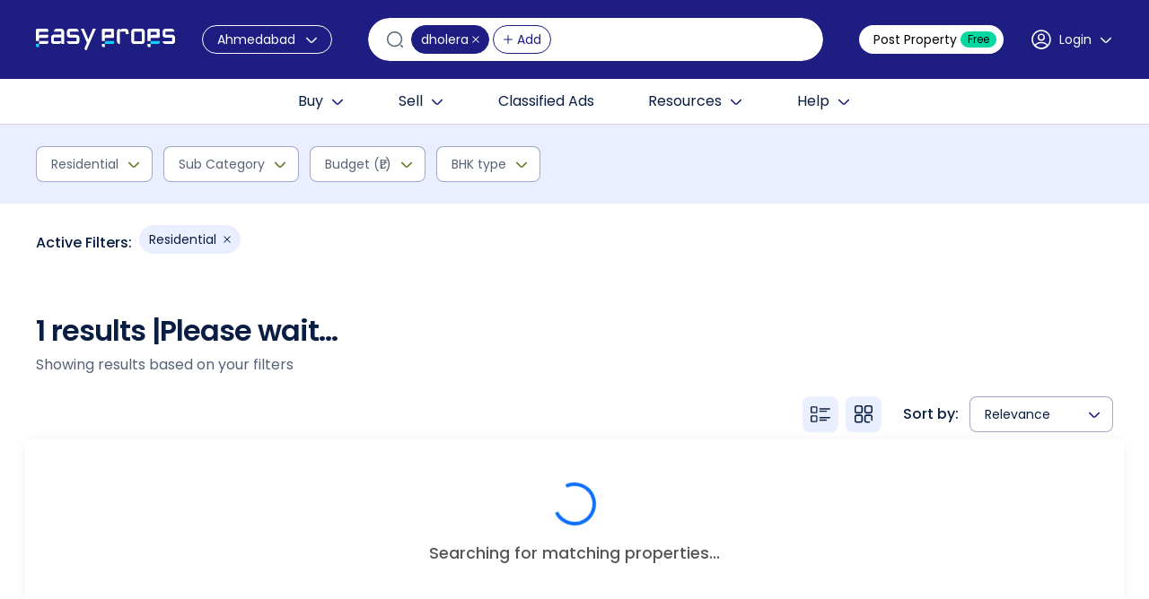

--- FILE ---
content_type: text/html; charset=utf-8
request_url: https://www.easyprops.com/residential-property-for-sell-in-dholera-ahmedabad
body_size: 14498
content:
<!DOCTYPE html>
<html lang="en">
<head>
    <meta charset="UTF-8">
    <meta name="viewport" content="width=device-width, initial-scale=1.0">
    <link rel="icon" type="image/x-icon" href="/images/favicon.ico">

    <link href="https://fonts.googleapis.com/css2?family=Plus+Jakarta+Sans:ital,wght@0,200..800;1,200..800&family=Poppins:ital,wght@0,100;0,200;0,300;0,400;0,500;0,600;0,700;0,800;0,900;1,100;1,200;1,300;1,400;1,500;1,600;1,700;1,800;1,900&family=Rajdhani:wght@300;400;500;600;700&display=swap"
          rel="stylesheet">
    <link href="https://cdn.jsdelivr.net/npm/bootstrap@5.3.6/dist/css/bootstrap.min.css" rel="stylesheet"
          integrity="sha384-4Q6Gf2aSP4eDXB8Miphtr37CMZZQ5oXLH2yaXMJ2w8e2ZtHTl7GptT4jmndRuHDT" crossorigin="anonymous">

    <link rel="stylesheet" href="https://cdn.jsdelivr.net/npm/parsleyjs@2.9.2/src/parsley.css" />
    <link href="https://cdn.jsdelivr.net/npm/select2@4.1.0-rc.0/dist/css/select2.min.css" rel="stylesheet" />
    <link rel="stylesheet" href="/css/slick.css">
    <link rel="stylesheet" href="/css/style.css">
    <link rel="stylesheet" href="https://cdnjs.cloudflare.com/ajax/libs/aos/2.3.4/aos.css">
    <link rel="stylesheet" href="/plugins/parsley/parsley.css">
    <link rel="stylesheet" href="/plugins/toastr/toastr.css">
    <link rel="stylesheet" href="https://code.jquery.com/ui/1.13.2/themes/base/jquery-ui.css">
    <link rel="stylesheet" href="/css/Custom.css">

    <link rel="stylesheet" href="https://cdnjs.cloudflare.com/ajax/libs/font-awesome/5.15.4/css/all.min.css">

    <link href="https://cdnjs.cloudflare.com/ajax/libs/font-awesome/6.4.0/css/all.min.css" rel="stylesheet">
    <!-- jQuery -->
    <script src="https://code.jquery.com/jquery-3.6.0.min.js"></script>

    <!-- SweetAlert2 -->
    <script src="https://cdn.jsdelivr.net/npm/sweetalert2@11"></script>

    <!-- Select2 CSS & JS -->
   
    <script src="https://cdn.jsdelivr.net/npm/select2@4.1.0-rc.0/dist/js/select2.min.js"></script>

    <!-- Parsley.js CSS & JS -->
  
    <script src="https://cdn.jsdelivr.net/npm/parsleyjs@2.9.2/dist/parsley.min.js"></script>
  

    <script src="/js/jquery.min.js"></script>
    <script src="/js/popper.min.js"></script>
    <script src="/js/bootstrap.min.js"></script>
    <script src="/js/slick.min.js"></script>
    <script src="/js/custom.js"></script>
    <script src="/plugins/parsley/parsley.js"></script>
    <script src="/plugins/toastr/toastr.min.js"></script>

    <script src="https://cdn.jsdelivr.net/npm/chart.js"></script>
    <script src="https://code.jquery.com/ui/1.13.2/jquery-ui.min.js"></script>


    <title>Residential Property for sell in Dholera, Ahmedabad | EasyProps</title>
  
    <meta name="description" content="Explore Dholera, Ahmedabad Residential properties for sell with EasyProps. Your perfect Property is waiting. Start your property search today and turn your dreams into reality.." />
    <meta name="keywords" />    
    <!-- Open Graph / SEO tags -->
    <meta property="og:title" content="Residential Property for sell in Dholera, Ahmedabad | EasyProps" />
    <meta property="og:description" content="Explore Dholera, Ahmedabad Residential properties for sell with EasyProps. Your perfect Property is waiting. Start your property search today and turn your dreams into reality.." />
    <meta property="og:type" content="website" />

    <link rel="canonical" href="https://www.easyprops.com/residential-property-for-sell-in-dholera-ahmedabad" />

    <!-- Google tag (gtag.js) -->
    <script async src="https://www.googletagmanager.com/gtag/js?id=G-YCJ7D8GCBE"></script>
    <script>   window.dataLayer = window.dataLayer || [];   function gtag(){dataLayer.push(arguments);}   gtag('js', new Date());   gtag('config', 'G-YCJ7D8GCBE'); </script>
    <script>
        (function(w,d,s,l,i){w[l]=w[l]||[];w[l].push({'gtm.start':
        new Date().getTime(),event:'gtm.js'});var f=d.getElementsByTagName(s)[0],
        j=d.createElement(s),dl=l!='dataLayer'?'&l='+l:'';j.async=true;j.src=
        'https://www.googletagmanager.com/gtm.js?id='+i+dl;f.parentNode.insertBefore(j,f);
        })(window,document,'script','dataLayer','GTM-NDN59VKS');
    </script>
</head>

<body>
    <!-- Google Tag Manager (noscript) -->
    <noscript b-xbgke4jv41>
        <iframe b-xbgke4jv41 src="https://www.googletagmanager.com/ns.html?id=GTM-NDN59VKS"
                height="0" width="0" style="display:none;visibility:hidden"></iframe>
    </noscript>
    <!-- End Google Tag Manager (noscript) -->

    <!-- Header start -->
    <!-- Header end -->
    <!--Body start-->
    <div b-xbgke4jv41 class="content-wrapper">
    
<link rel="stylesheet" href="https://cdnjs.cloudflare.com/ajax/libs/font-awesome/6.4.0/css/all.min.css" />
<style>
    .favorite-icon {
        position: absolute;
        top: 0px;
        right: 0px;
        font-size: 24px;
        color: #1e1e82;
        cursor: pointer;
        transition: color 0.3s;
        z-index: 2;
    }

    .ser-fav.filled {
        color: red;
    }

    .click-area {
        display: inline-block;
        padding: 20px; /* Increase as needed */
        cursor: pointer;
    }

    .ser-fav.click-area {
        padding: 14px;
        /* background: #091e4214; */
        border-radius: 50px;
        font-size: 22px;
        background-color: var(--primary-color);
        color: var(--white-color);
    }

    .ser-share.click-area {
        padding: 14px;
        background: #091e4214;
        border-radius: 50px;
        font-size: 22px;
        display: inline-block;
    }

    .property-details-sec .ser-share.click-area,
    .property-details-sec .ser-fav.click-area {
        background-color: var(--primary-color);
        color: var(--white-color);
    }

</style>
<!-- Hidden element to store search model data for JS -->
<div id="search-model-data"
     data-landmark="dholera"
     data-txt-search="dholera"
     data-category-id="2"
     data-subcategory-ids=""
     data-projectpropertytype-ids="0"
     data-bhktype=""
     style="display: none;">
</div>



<!-- Header Start -->
<header class="header">
	<div class="top-header">
		<div class="container">
			<div class="row">
				<div class="col-lg-12">
					<div class="top-header-row d-flex align-items-center flex-wrap">
						<a class="navbar-brand" href="/"><img src="/images/logo.svg" alt="logo"></a>
						<div class="dropdown me-auto city-dropdown" id="divcityselction">
							<button class="btn border-dropdown-btn dropdown-toggle" type="button"
									data-bs-toggle="dropdown" aria-expanded="false">
								<spna class="drpdefaultCity">Ahmedabad</spna>
							</button>
							<ul class="dropdown-menu ddlCity">
							</ul>
						</div>
							<form class="position-relative listing-search search-bar d-flex localitysearch-form header-search-box" role="search">
								<input class="form-control localitysearch" type="search" aria-label="Search">
								<div class="locality-tag-row position-absolute" id="selected-localities">
									<!-- Selected localities will appear here dynamically -->
									<span class="d-flex align-items-center justify-content-center tag border-tag fs-14 me-1" id="add-locality-tag">
										<img class="me-1" src="/images/plus-icon.svg" alt="plus-icon">Add
									</span>
								</div>
								<div class="search-locality-dropdown flex-wrap">
									<div class="popular-search pt-3">
										<ul id="popular-localities-list">
											<!-- Popular localities will be populated dynamically -->
										</ul>
									</div>
								</div>

							</form>


							<!-- Trigger registration modal if user is NOT logged in -->
							<div class="ppf-lable d-flex align-items-center" style="cursor:pointer;" onclick="showLogin('postproperty');">
								Post Property <span>Free</span>
							</div>

						<div class="dropdown">
							<button class="btn link-dropdown-btn dropdown-toggle d-flex align-items-center"
									type="button" data-bs-toggle="dropdown" aria-expanded="false">
								<img src="/images/user-img.svg" alt="user-img"> Login
							</button>
							<ul class="dropdown-menu">
									<li><a class="dropdown-item" href="javascript:void(0);" onclick="showLogin('login');">Login</a></li>
									<li><a class="dropdown-item" href="javascript:void(0);" onclick="showRegister();">Register</a></li>
							</ul>
						</div>

					</div>
				</div>
			</div>
		</div>
	</div>
	<nav class="navbar navbar-expand-lg bg-white">
		<div class="container">
			<button class="navbar-toggler" type="button" data-bs-toggle="collapse"
					data-bs-target="#navbarSupportedContent" aria-controls="navbarSupportedContent"
					aria-expanded="false" aria-label="Toggle navigation">
				<span class="navbar-toggler-icon"></span>
			</button>
			<div class="collapse navbar-collapse" id="navbarSupportedContent">
				<ul class="navbar-nav mx-auto mb-2 mb-lg-0">
					<li class="nav-item dropdown">
						<a class="nav-link dropdown-toggle" href="#" role="button" data-bs-toggle="dropdown"
						   aria-expanded="false">
							Buy
						</a>
						<ul class="dropdown-menu">
							<li><a class="dropdown-item" href="javascript:void(0);" onclick="searchpropertyByPropertiesType('5','2')">Buy Apartment in Ahmedabad</a></li>
							<li><a class="dropdown-item" href="javascript:void(0);" onclick="searchpropertyByPropertiesType('1','1')">Buy Office in Ahmedabad</a></li>
							<li><a class="dropdown-item" href="javascript:void(0);" onclick="searchpropertyByPropertiesType('6','2')">Buy Bungalow in Ahmedabad</a></li>
							<li><a class="dropdown-item" href="javascript:void(0);" onclick="searchpropertyByPropertiesType('2','1')">Buy Shop in Ahmedabad</a></li>
						</ul>
					</li>
					<li class="nav-item dropdown">
						<a class="nav-link dropdown-toggle" href="#" role="button" data-bs-toggle="dropdown"
						   aria-expanded="false">
							Sell
						</a>
						<ul class="dropdown-menu">
							<li><a class="dropdown-item" onclick="showLogin('postproperty');">Post Property</a></li>
						</ul>
					</li>
					<li class="nav-item">
						<a class="nav-link" href="/Home/GetClassifiedAds">
							Classified Ads
						</a>
					</li>
					<li class="nav-item dropdown">
						<a class="nav-link dropdown-toggle" href="#" role="button" data-bs-toggle="dropdown"
						   aria-expanded="false">
							Resources
						</a>
						<ul class="dropdown-menu">
							<li><a class="dropdown-item" href="/Blogs">Blogs</a></li>
							<li><a class="dropdown-item" href="/FAQs">FAQs</a></li>
						</ul>
					</li>
					<li class="nav-item dropdown">
						<a class="nav-link dropdown-toggle" href="#" role="button" data-bs-toggle="dropdown"
						   aria-expanded="false">
							Help
						</a>
						<ul class="dropdown-menu">
							<li><a class="dropdown-item" href="/ContactUs">Contact Us</a></li>
						</ul>
					</li>
				</ul>
			</div>
		</div>
	</nav>
</header>
<!-- Header end -->
<!-- Banner start -->
<section class="listing-banner text-center fs-18 py-4">
    <div class="container">
        <div class="row">
            <div class="col-12">
                <div class="filter-dropdown-row d-flex flex-wrap align-items-center">
                    <div class="filter-dropdown Category-filter-dropdown">
                        <button class="fs-14 dropdown-toggle filter-dropdown-btn" type="button"
                                data-bs-toggle="dropdown" aria-expanded="false">
                            Category
                        </button>
                        <ul class="dropdown-menu rounded-3">
                            <!-- Will be populated by JavaScript -->
                        </ul>
                    </div>
                    <div class="filter-dropdown SubCategory-filter-dropdown">
                        <button class="fs-14 dropdown-toggle filter-dropdown-btn" type="button"
                                data-bs-toggle="dropdown" aria-expanded="false">
                            Sub Category
                        </button>
                        <ul class="dropdown-menu rounded-3">
                            <!-- Will be populated by JavaScript -->
                        </ul>
                    </div>
                    <div class="filter-dropdown Budget-filter-dropdown">
                        <button class="fs-14 dropdown-toggle filter-dropdown-btn" type="button"
                                data-bs-toggle="dropdown" aria-expanded="false">
                            Budget (₹L)
                        </button>
                        <ul class="price-filter-dropdown dropdown-menu rounded-3">
                            <div class="price-filter-lable d-flex align-items-center justify-content-between mb-3">
                                <span class="fs-14">₹ 0</span>
                                <span class="fs-14">₹ 1.62Cr+</span>
                            </div>
                            <div class="progress" role="progressbar" aria-label="Success example" aria-valuenow="25"
                                 aria-valuemin="0" aria-valuemax="100">
                                <div class="progress-bar" style="width: 100%"></div>
                            </div>
                            <div class="price-filter-tags d-flex align-items-center justify-content-between">
                                <span class="fs-12">0</span>
                                <span class="fs-12">1Cr</span>
                                <span class="fs-12">2Cr</span>
                                <span class="fs-12">3Cr</span>
                                <span class="fs-12">4Cr</span>
                                <span class="fs-12">5Cr+</span>
                            </div>
                        </ul>
                    </div>
                    <div class="filter-dropdown bhk-filter-dropdown">
                        <button class="fs-14 dropdown-toggle filter-dropdown-btn" type="button"
                                data-bs-toggle="dropdown" aria-expanded="false">
                            BHK type
                        </button>
                        <ul class="dropdown-menu rounded-3">
                            <!-- Will be populated by JavaScript -->
                        </ul>
                    </div>

                    <div class="filter-dropdown">
                    </div>
                </div>
            </div>
        </div>
    </div>
</section>
<!-- Banner end -->

<section class="selected-filter pt-4 pb-4">
    <div class="container">
        <div class="row">
            
            <div class="active-filter d-flex flex-wrap align-items-center">
                <span class="fs-16 fw-500 me-2">Active Filters:</span>
            </div>

        </div>
    </div>
</section>
<section class="listing-section sec-my">
    <div class="container">
        <div class="row">
            <div class="col-12">
                <div class="title mb-4 d-flex align-items-end justify-content-between">
                    <div class="mb-0">
                            <div class="search-header d-flex">
                                <span id="lblresult" class="h2">
                                    1 results |
                                </span>

                                <h1 class="h2" id="lblresultcount">
                                     BHK Properties for sale in dholera,   ahmedabad
                                </h1>
                            </div>

                        <p class="mb-0">Showing results based on your filters</p>
                    </div>
                </div>
            </div>
        </div>
        <div class="row mb-2">
            <div class="view-filter d-flex align-items-center justify-content-end">
                <button class="listing-view-btn icon-btn me-2 d-flex align-items-center justify-content-center" type="button" onclick="listingview();">
                    <img src="/images/listing-view-icon.svg" alt="listing-view-icon" />
                </button>
                <button class="grid-view-btn icon-btn me-2 d-flex align-items-center justify-content-center" type="button" onclick="gridview();">
                    <img src="/images/grid-view-icon.svg" alt="grid-view-icon" />
                </button>
                <span class="fs-16 fw-500 ms-3 sort-by-lable">Sort by:</span>
                <div class="filter-dropdown sort-filter-dropdown">
                    <button class="fs-14 dropdown-toggle filter-dropdown-btn text-start" type="button" data-bs-toggle="dropdown">
                        Relevance
                    </button>
                    <ul class="dropdown-menu rounded-3 drpsortby">
                        <li><a class="dropdown-item fs-14 selected" href="#" data-SortDirection="" data-SortBy="">Relevance</a></li>
                        <li><a class="dropdown-item fs-14" href="#" data-SortDirection="A" data-SortBy="price">Price (Low)</a></li>
                        <li><a class="dropdown-item fs-14" href="#" data-SortDirection="D" data-SortBy="price">Price (High)</a></li>
                    </ul>
                </div>
            </div>
        </div>
        <div class="row" id="PropertySearchContainer">

<input type="hidden" class="resultcount" value="1" />
<input type="hidden" class="totalpages" value="1" />
        <div class="pptl-col col-xl-4 col-lg-6 col-md-6 project-item">
            <a href="/property-detail/250-sqyards-residential-plot-for-sell-in-ahmedabad-dholera-133788" class="ppt-col p-12 rounded-12 d-block rounded-12 text-start" tabindex="0">
                <div class="ppt-img fade-image-animation rounded-2 position-relative overflow-hidden">
                        <img class="mx-auto w-100 no-image" src="/images/images/no image.png" alt="RESIDENTIAL PLOT ON SALE" />

                </div>
                <div class="feature-pro-content px-2 pb-2 pt-3 fs-14">
                    <h6 class="h6 fw-500 mb-0 me-2" title="RESIDENTIAL PLOT ON SALE">RESIDENTIAL PLOT ON SALE</h6>

                    <ul class="hl-row d-flex align-items-center fs-14 mt-1 mb-3">
                        <li class="d-flex align-items-center">
                            <img class="me-1" src="/images/home.svg" alt="home">
                            Residential
                        </li>
                        <li class="d-flex align-items-center">
                            <img class="me-1" src="/images/map-pin.svg" alt="map-pin">Dholera, Ahmedabad
                        </li>
                    </ul>

                    <p class="fs-18 ppt-price fw-500 mb-0">
                        16.25 L
                    </p>

                    <ul class="fs-13 ssp-row d-flex align-items-center mb-4">
                        <li>
                            <span class="d-block">Sizes</span>
                            <span>250-Sq.yards</span>
                        </li>
                        <li>
                            <span class="d-block">Status</span>
                            <span></span>
                        </li>
                    </ul>
                    <div class="d-flex justify-content-between">
                        <button class="site-btn grey-btn">Contact</button>
                        <i class="fa-solid fa-share-nodes ser-share click-area" onclick="OpenShareProjectModal(event,'250-sqyards-residential-plot-for-sell-in-ahmedabad-dholera')"></i>
                        <i class="fa-regular fa-heart  ser-fav click-area" onclick="favouriteProperty(event,this, 133788)"></i>
                    </div>
                </div>
            </a>            
        </div>

        </div>
    </div>
</section>

<!-- Featured Projects start -->
    <section class="feature-pro text-center sec-pb sec-py" id="featuredProjectsContainer">
    </section>


<!-- Featured Projects end -->
<!-- Blog section start -->

<section class="blog-sec sec-py" id="blogContainer">
</section>


<!-- blog section end -->
<!-- Faq's section start -->
<section class="light-faqs-sec faqs-sec sec-py sec-mt" id="faqContainer">
</section>
<!-- Faq's section end -->
<!-- Share Property Modal -->
<div class="modal fade" id="ShareProjectModal" tabindex="-1" aria-labelledby="modalLabel" aria-hidden="true" data-bs-backdrop="static" data-bs-keyboard="false">
    <div class="modal-dialog modal-dialog-centered">
        <div class="modal-content p-3">

            <!-- Modal Header -->
            <div class="d-flex justify-content-between align-items-center border-0">
                <h6 class="modal-title mb-0" id="modalLabel">Share this project</h6>
                <button type="button" class="btn btn-sm btn-light border-0" data-bs-dismiss="modal" aria-label="Close" onclick="closesharemodal()">
                    &times;
                </button>
            </div>

            <!-- Modal Body -->
            <div class="modal-body d-flex justify-content-center gap-3 pt-3">
                <input type="hidden" id="hdnDetailsURL" value="" />
                <a onclick="shareOnFacebook()" class="text-decoration-none" title="Facebook">
                    <img src="/images/images/facebook.svg" alt="Facebook" width="36" height="36">
                </a>
                <a onclick="shareOnTwitter()" class="text-decoration-none" title="X (Twitter)">
                    <img src="/images/images/xtw.svg" alt="X" width="36" height="36">
                </a>
                <a onclick="shareOnWhatsApp()" class="text-decoration-none" title="WhatsApp">
                    <img src="/images/whatsApp-icon.svg" alt="WhatsApp" width="36" height="36">
                </a>
                <a onclick="shareOnLinkedIn()" class="text-decoration-none" title="LinkedIn">
                    <img src="/images/images/linkedin.svg" alt="LinkedIn" width="36" height="36">
                </a>
                <a onclick="copyPropertyLink(this)" class="text-decoration-none" title="Copy Link" style="cursor: pointer;">
                    <img src="/images/images/copy.svg" alt="Copy" width="36" height="36">
                </a>
            </div>

        </div>
    </div>
</div>

    </div>

    <!--Body End-->
    <!--Footer start-->
    <footer b-xbgke4jv41 class="footer">
        
<div class="container">
    <!-- 🟦 Container 1: Dynamic Browse Links Section -->

    <!-- Divider (optional) -->
    <!-- 🟦 Container 2: Static/Dynamic Setting Section -->
    <div id="footerSettingContainer">
        <!-- Setting view loads here via AJAX -->
        <div class="text-center py-3">
            <div class="spinner-border text-primary" role="status">
                <span class="visually-hidden">Loading...</span>
            </div>
        </div>
    </div>

    <div class="copyright text-center fs-14">
        <p class="mb-0">
            © 2025 EasyProps Real Estate - Premium Real Estate <a href="https://www.easyprops.com/" target="_blank" class="ms-1">EasyProps.com</a>
        </p>
    </div>
</div>
;
    </footer>
    <!--Footer End-->

    <div b-xbgke4jv41 class="modal fade" id="registrationModal" tabindex="-1" aria-labelledby="modalLabel" aria-hidden="true" data-bs-backdrop="static" data-bs-keyboard="false">
        <div b-xbgke4jv41 class="modal-dialog">
            <div b-xbgke4jv41 class="modal-content">

                <div b-xbgke4jv41 class="modal-header">
                    <h2 b-xbgke4jv41 class="form-title">Create your Account</h2>
                    <button b-xbgke4jv41 type="button" class="btn-close" data-bs-dismiss="modal" onclick="closeregistrationModal();" aria-label="Close"></button>
                </div>

                <div b-xbgke4jv41 class="modal-body">
                    <form id="registrationForm">
    <div class="user-type">
        <div class="radio-group">
            <label>I am :</label>
            <div class="radio-option">
                <input type="radio" id="user" name="userType" value="1">
                <label for="user">User</label>
            </div>
            <div class="radio-option">
                <input type="radio" id="agent" name="userType" value="2">
                <label for="agent">Agent</label>
            </div>
        </div>
    </div>

    <div class="form-group">
        <label for="name">Name</label>
        <input type="text" id="txtname" class="form-control" placeholder="Enter your name..." required>
    </div>

    <div class="form-group">
        <label for="phone">Phone Number</label>
        <input type="text"
               id="txtphone"
               class="form-control"
               placeholder="Please enter your phone number"
               required
               maxlength="10"
               pattern="\d{10}"
               oninput="this.value = this.value.replace(/[^0-9]/g, '')" />

    </div>

    <div class="form-group">
        <label for="email">Email Address</label>
        <input type="email" id="txtemail" class="form-control" placeholder="Enter your email id...">
    </div>

    <div class="checkbox-group">
        <input type="checkbox" id="terms" required>
        <label for="terms">By clicking you agree to <a href="#" onclick="showTerms()">Terms & Conditions</a></label>
    </div>

    <button type="button" class="register-btn" onclick="registerUser()">Register</button>

    <div class="login-link">
        Already Register? <a href="javascript:void(0);" onclick="showLoginandcloseRegister()">Login</a>
    </div>
</form>
                </div>
            </div>
        </div>
    </div>

    <div b-xbgke4jv41 class="modal fade" id="otpModal" tabindex="-1" aria-labelledby="modalLabel" aria-hidden="true" data-bs-backdrop="static" data-bs-keyboard="false">
        <div b-xbgke4jv41 class="modal-dialog">
            <div b-xbgke4jv41 class="modal-content">

                <div b-xbgke4jv41 class="modal-header">
                    <h2 b-xbgke4jv41 class="form-title">Verify OTP</h2>
                    <button b-xbgke4jv41 type="button" class="btn-close" data-bs-dismiss="modal" onclick="closeVerifyOTPModal();" aria-label="Close"></button>
                </div>

                <div b-xbgke4jv41 class="modal-body">
                    <form id="VerifyotpForm">
        <label class="otp-label">OTP</label>   
         <input type="hidden" id="hdnOTPUserId" name="hdnUserId"/>
        <input type="hidden" id="hdnOTPMobileNumber" name="hdnMobileNumber" />
        <input type="hidden" id="hdnOTPUserName" name="hdnOTPUserName" />
        <div class="otp-inputs">
            <input type="text" class="otp-input" maxlength="1" data-index="0">
            <input type="text" class="otp-input" maxlength="1" data-index="1">
            <input type="text" class="otp-input" maxlength="1" data-index="2">
            <input type="text" class="otp-input" maxlength="1" data-index="3">
            <input type="text" class="otp-input" maxlength="1" data-index="4">
        </div>
            
        <div class="mb-3">
            <a href="javascript:void(0);" class="resend-otp" id="resendOtp" onclick="resendOTP()">Resend OTP</a>
            <span class="timer" id="timer"></span>
        </div>
            
        <button type="button" class="submit-btn" id="submitOtpBtn" onclick="verifyOTP()" disabled>Submit OTP</button>
            
        <div class="error-message" id="errorMessage"></div>
        <div class="success-message" id="successMessage"></div>
    </form>
                </div>
            </div>
        </div>
    </div>

    <div b-xbgke4jv41 class="modal fade" id="LoginModal" tabindex="-1" aria-labelledby="modalLabel" aria-hidden="true" data-bs-backdrop="static" data-bs-keyboard="false">
        <div b-xbgke4jv41 class="modal-dialog">
            <div b-xbgke4jv41 class="modal-content">

                <div b-xbgke4jv41 class="modal-header">
                    <h2 b-xbgke4jv41 class="form-title">Welcome Back</h2>
                    <button b-xbgke4jv41 type="button" class="btn-close" data-bs-dismiss="modal" onclick="closeLoginModal();" aria-label="Close"></button>
                </div>

                <div b-xbgke4jv41 class="modal-body">
                    <input b-xbgke4jv41 type="hidden" id="hdnpageredirectvalue" value="" />
                    <form id="loginForm">
            <div class="form-group">
                <label for="phoneNumber">Phone Number</label>
                <input type="tel" id="phoneNumber" class="form-control" placeholder="Enter your mobile number" required>
            </div>
            
            <button type="button" class="login-btn" id="loginBtn" onclick="Userlogin()">Login</button>
            
            <div class="error-message" id="errorMessage"></div>
            <div class="success-message" id="successMessage"></div>
            
            <div class="signup-link">
                Don't have an account? <a href="javascript:void(0);" onclick="showRegisterandcloselogin()">Create an account</a>
            </div>
</form>
                </div>
            </div>
        </div>
    </div>

    <script>

        const GetFooterUrl = '/Home/GetSettingView';
        const GetFooterBrowserUrl = '/Home/BrowseFooterSection';
        const RegisterUserUrl = '/Home/RegisterUser';
        const SaveClassifiedAdsUserUrl = '/ClassifiedAdsUI/SaveClassifiedAdsUser';
        const VerifyUserOTPUrl = '/Home/VerifyUserOTP';
        const LoginUserUrl = '/Home/LoginUser';
        const ResendOTPUrl = '/Home/ResendOTP';
        const LogoutUrl = '/Home/Logout';
        const GenerateShortlayoutUrl = '/SearchProperty/GenerateShortUrl';
        var classifiedID = 0;
        var LocalityId = 0;
        var PropertySubCategoryID = 0;
        var PropertyCategoryID = 0;
        var hdnDealType = "";
        $(document).ready(function ()
        {
             // footerBrowseContainer();
             footerContainer();
         });


        function footerContainer(){
            $.ajax({
                    url: GetFooterUrl,
                    type: 'GET',
                    success: function (result) {
                        $('#footerSettingContainer').html(result);
                    },
                    error: function () {
                        $('#footerSettingContainer').html('<div class="text-danger">Failed to load Footer container.</div>');
                    }
            });
        }

        function footerBrowseContainer(){
            $.ajax({
                    url: GetFooterBrowserUrl,
                    type: 'GET',
                    success: function (result) {
                        $('#footerBrowseContainer').html(result);
                    },
                    error: function () {
                        $('#footerBrowseContainer').html('<div class="text-danger">Failed to load Browser Footer container.</div>');
                    }
            });
        }

        // Register JS
        let registerFromHomepage = false;

        function showRegisterForClassifiedAds(ID) {
             classifiedID = ID;
            var Islogein = false;
            console.log("classifiedID",classifiedID);
            if (!Islogein) {
                showRegister();
            } else {
                var dataObject = {};
                dataObject.ClassifiedAdsId = classifiedID;

                $.ajax({
                    url: SaveClassifiedAdsUserUrl,
                    data: dataObject,
                    type: 'POST',
                    success: function (data) {
                        if (data.result === true) {
                            if(data.message != null)
                                toastr.error(data.message);
                            else
                                location.reload()
                             
                            
                        } else {
                            toastr.error(data.message);
                        }
                    },
                    error: function (xhr, status, error) {
                        console.error("Error:", error);
                        toastr.error("Something went wrong.");
                    }
                });
            }
        }

        function showRegister(){
            $("#registrationModal").modal("show");
            clearregisteruserform();

            if (registerFromHomepage) {
                    $('#agent').prop('checked', true);
                    registerFromHomepage = false; // reset the flag after use
                } else {
                    $('#user').prop('checked', true);
                }
        }

        function closeregistrationModal(){
            $("#registrationModal").modal("hide");
            clearregisteruserform();
        }

        function registerUser(){
             if(!$("#registrationForm").parsley().validate())
               {
                   return false;
               }
               console.log("testttt",classifiedID);
               var dataObject = {};
                dataObject.UserType = $('input[name="userType"]:checked').val();
                dataObject.UserName = $("#txtname").val();
                dataObject.PhoneNumber = $("#txtphone").val();
                dataObject.Email = $("#txtemail").val();
                dataObject.ClassifiedAdsID = classifiedID;

                    $.ajax({
                        url: RegisterUserUrl,
                        data: dataObject,
                        async: false,
                        type: 'POST',
                        success: function (data) {
                            if(data.result == true ) {
                                toastr.success(data.message)
                                closeregistrationModal();
                                $("#hdnOTPUserId").val(data.data.data.id);
                                $("#hdnOTPMobileNumber").val(data.data.data.phoneNumber);
                                showVerifyOTP();
                            }
                            else{
                                    toastr.error(data.message)
                                }
                        },
                        error: function () {
                            toastr.error("Something went wrong.")
                        }
                    });
        }

        function clearregisteruserform()
        {
            $("#txtname").val("");
            $("#txtphone").val("");
            $("#txtemail").val("");
            $("#terms").prop('checked', false);
            $('#registrationForm').parsley().reset();
        }

         // Verify OTP

         function verifyOTP(){
             if(!$("#VerifyotpForm").parsley().validate())
               {
                   return false;
               }
               const otp = $('.otp-input').map(function () {
                    return $(this).val();
                }).get().join('');

                if (otp.length !== 5) {
                    toastr.error("Please enter a 5-digit OTP.");
                    return false;
                }

                var dataObject = {};
                dataObject.OTP = otp;
                dataObject.UserId = $("#hdnOTPUserId").val();
                dataObject.verifyWithNumber = $("#hdnOTPMobileNumber").val();

                 $('#submitOtpBtn').prop('disabled', true).text('Verifying...');

                    $.ajax({
                        url: VerifyUserOTPUrl,
                        data: dataObject,
                        async: false,
                        type: 'POST',
                        success: function (data) {
                            if(data.result == true ) {
                                toastr.success(data.message)
                                closeVerifyOTPModal();
                                setTimeout(function () {
                                    window.location.reload();
                                    if($("#hdnpageredirectvalue").val() == "postproperty"){
                                        window.location.href = '/UserProperties/PostProperty';
                                    }
                                    else if($("#hdnpageredirectvalue").val() == "login"){
                                        window.location.href = '/Dashboard';
                                    }
                                    else if($("#hdnpageredirectvalue").val() == "favoriteProject"){                                        
                                        window.location.reload();
                                    }
                                    else if($("#hdnpageredirectvalue").val() == "favoriteProperty"){
                                        window.location.reload();
                                    }
                                }, 400); // 3000 milliseconds = 3 seconds

                            }
                            else{
                                    toastr.error(data.message)
                                }
                        },
                        error: function () {
                            toastr.error("Something went wrong.")
                        }
                    });
        }

        function showVerifyOTP(){
            $("#otpModal").modal("show");
        }

        function closeVerifyOTPModal(){
            $("#otpModal").modal("hide");
            ClearVerifyOTPModal();
        }

        function ClearVerifyOTPModal(){
           $('.otp-input').val('');
           $("#hdnOTPUserId").val('');
           $("#hdnOTPMobileNumber").val('');
           $('#submitOtpBtn').prop('disabled', false).text('Submit OTP');
        }

            $('.otp-input').on('input', function() {
                const value = $(this).val();
                const index = parseInt($(this).data('index'));

                if (!/^\d*$/.test(value)) {
                    $(this).val('');
                    return;
                }

                if (value) {
                    $(this).addClass('filled');
                } else {
                    $(this).removeClass('filled');
                }

                if (value && index < 4) {
                    $(`.otp-input[data-index="${index + 1}"]`).focus();
                }

                checkAllInputsFilled();
            });

            $('.otp-input').on('keydown', function(e) {
                const index = parseInt($(this).data('index'));

                if (e.key === 'Backspace' && !$(this).val() && index > 0) {
                    $(`.otp-input[data-index="${index - 1}"]`).focus();
                }
            });

            $('.otp-input').on('paste', function(e) {
                e.preventDefault();
                const pastedData = e.originalEvent.clipboardData.getData('text');
                const digits = pastedData.replace(/\D/g, '').slice(0, 5);

                $('.otp-input').each(function(index) {
                    if (digits[index]) {
                        $(this).val(digits[index]).addClass('filled');
                    }
                });

                checkAllInputsFilled();
            });

            function checkAllInputsFilled() {
                const allFilled = $('.otp-input').toArray().every(input => $(input).val() !== '');
                $('#submitOtpBtn').prop('disabled', !allFilled);
            }

            function showError(message) {
                $('#errorMessage').text(message).show();
                $('#successMessage').hide();
            }

            function showSuccess(message) {
                $('#successMessage').text(message).show();
                $('#errorMessage').hide();
            }

            function hideMessages() {
                $('#errorMessage, #successMessage').hide();
            }

            // Login JS

            function showLogin(IsPostPoperty){
                console.log(IsPostPoperty);
                $("#hdnpageredirectvalue").val(IsPostPoperty);
                $("#LoginModal").modal("show");
                $('#loginBtn').prop('disabled', true);
            }

            function showLoginandcloseRegister(){
                $("#LoginModal").modal("show");
                $("#registrationModal").modal("hide");
            }

            function showRegisterandcloselogin(){
                $("#LoginModal").modal("hide");
                $("#registrationModal").modal("show");
            }

            function ClearLoginForm() {
                $('#phoneNumber').val('');
                $('#phoneNumber').removeClass('is-valid is-invalid');
                $('#loginBtn').prop('disabled', true).text('Login');
                $('.login-modal').removeClass('loading');
                $('#loginForm').parsley().reset();
                hideMessages();
            }

            function closeLoginModal(){
                $("#LoginModal").modal("hide");
                ClearLoginForm();
            }

            $('#phoneNumber').on('input', function() {
                let value = $(this).val();

                value = value.replace(/\D/g, '');
                if (value.length > 10) {
                    value = value.slice(0, 10);
                }

                $(this).val(value);

                if (value.length === 10) {
                    $(this).removeClass('is-invalid').addClass('is-valid');
                    $('#loginBtn').prop('disabled', false);
                } else if (value.length > 0) {
                    $(this).removeClass('is-valid').addClass('is-invalid');
                    $('#loginBtn').prop('disabled', true);
                } else {
                    $(this).removeClass('is-valid is-invalid');
                    $('#loginBtn').prop('disabled', true);
                }
            });

            $('#phoneNumber').on('blur', function() {
                const phoneNumber = $(this).val();
                if (phoneNumber.length > 0 && phoneNumber.length !== 10) {
                    showError('Please enter a valid 10-digit mobile number');
                } else {
                    hideMessages();
                }
            });

        function Userlogin(){
             if(!$("#loginForm").parsley().validate())
               {
                   return false;
               }

               const phoneNumber = $('#phoneNumber').val();

                if (phoneNumber.length !== 10 || !/^\d{10}$/.test(phoneNumber)) {
                    toastr.error('Please enter a valid 10-digit mobile number');
                    return false;
                }

                var dataObject = {};
                dataObject.phoneNumber = phoneNumber;

                $('#loginBtn').prop('disabled', true).text('Logging in...');
                $('.login-modal').addClass('loading');

                    $.ajax({
                        url: LoginUserUrl,
                        data: dataObject,
                        async: false,
                        type: 'POST',
                        success: function (data) {
                            if(data.result == true ) {
                                toastr.success(data.message)
                                closeLoginModal();
                                $("#hdnOTPUserId").val(data.data.data.id);
                                $("#hdnOTPMobileNumber").val(data.data.data.phoneNumber);
                                $("#hdnOTPUserName").val(data.data.data.userName);
                                showVerifyOTP();
                            }
                            else{
                                    toastr.error(data.message)
                                }

                            $('#loginBtn').prop('disabled', false).text('Login');
                            $('.login-modal').removeClass('loading');

                        },
                        error: function () {
                            toastr.error("Something went wrong.")
                            $('#loginBtn').prop('disabled', false).text('Login');
                            $('.login-modal').removeClass('loading');
                        }
                    });
        }

        // Resend OTP JS
          let timerInterval;
          let timeLeft = 60;

        function resendOTP() {
            startTimer();
            if (timeLeft == 0) {
                console.log("Resend OTP");
                $('.otp-input').val('').removeClass('filled');
                $('.otp-input').first().focus();

                timeLeft = 60;
                startTimer();

                hideMessages();

                showSuccess('OTP has been resent to your phone number.');
            }

                var dataObject = {};
                dataObject.VerifyUser = $("#hdnOTPMobileNumber").val();
                dataObject.PhoneNumber = $("#hdnOTPMobileNumber").val();

                $.ajax({
                    url: ResendOTPUrl,
                    data: dataObject,
                    async: false,
                    type: 'POST',
                    success: function (data) {
                        if(data.result == true ) {
                            toastr.success(data.message)
                        }
                        else{
                                toastr.error(data.message)
                            }
                    },
                    error: function () {
                        toastr.error("Something went wrong.")
                    }
                });
        }


        function startTimer() {
                $('#resendOtp').css('pointer-events', 'none').css('opacity', '0.5');

                timerInterval = setInterval(function() {
                    $('#timer').text(`(${timeLeft}s)`);
                    timeLeft--;

                    if (timeLeft < 0) {
                        clearInterval(timerInterval);
                        $('#timer').text('');
                        $('#resendOtp').css('pointer-events', 'auto').css('opacity', '1');
                        timeLeft = 0;
                    }
                }, 1000);
            }

            function Logout(){
                $.ajax({
                    url: LogoutUrl,
                    async: false,
                    type: 'POST',
                    success: function (data) {
                        console.log("data",data);
                        if(data.result == false ) {
                            toastr.success(data.message);
                              window.location.href = '/';
                        }
                        else{
                                toastr.error(data.message)
                            }
                    },
                    error: function () {
                        toastr.error("Something went wrong.")
                    }
                });
            }

             function searchpropertyByPropertiesType(Type,Category){

                var searchParams = genratequeryparamByPropertiesType(Type,Category);

                console.log("searchParams",searchParams);
                    $.ajax({
                        url: GenerateShortlayoutUrl, // Your new action to handle parameter storage
                        type: 'POST',
                        contentType: 'application/json', // Tell the server you're sending JSON
                        data: JSON.stringify(searchParams), // Send the JSON string of parameters
                        success: function(response) {
                            if (response && response.shortId) {
                                // Once you get the short ID back, redirect to the actual search results page
                                window.location.href = '/' + response.shortId;
                            } else {
                                alert('Error generating short URL.');
                            }
                        },
                        error: function(xhr, status, error) {
                            console.error("AJAX Error: ", status, error);
                            alert('An error occurred during search.');
                        }
                    });
        }

        function genratequeryparamByPropertiesType(Type,Category){

              var project_property = "1";
              var PropertyCategoryID = Category;
              var PropertySubCategoryIDs = Type;
              var LandMark ="";
              var txtSearch ="";
              var searchCategory =  "";
              var cityname  = $(".drpdefaultCity").html() || "Ahmedabad";

              var model =new Object();
              model.project_property = project_property;
              model.PropertyCategoryID = PropertyCategoryID;
              model.PropertySubCategoryIDs = PropertySubCategoryIDs;
              model.LandMark = txtSearch;
              model.City = cityname;
              model.txtSearch = txtSearch;
              model.SearchCategory = searchCategory;

              var localityname =  "all";
               //var localityname =   $(".drpdefaultCity").attr("data-locality-value");
               var localitykey =  $(".drpdefaultCity").attr("data-locality-key");
               var PropertyCategoryanme  = $("#divsearchtab").find(".Category.active").html() || "Residential";
              if(searchCategory == "Locality")
              {
                 localityname = txtSearch;
              }
              if(txtSearch == undefined || txtSearch == "")
              {
                 model.txtSearch = "";
              }

              if(PropertyCategoryID == '3')
              {
                    PropertyCategoryanme ="Land";
              }

              var url = PropertyCategoryanme+"-project-buy-"+localityname+"-"+cityname;
              url =url.replace(/ /g, "-").toLowerCase();
             model.ShortUrl= url;
             return model;

        }

    </script>
    
    <script src="/js/locality-init.js"></script>
    <script src="/js/searchprop.js"></script>
    <script>

                 const GetFeaturedProjectUrl = '/Home/GetFeaturedProjects';
                 const GetTrendingProjectsUrl = '/Home/GetTrendingProjectsView';
                 const GenerateShortUrl = '/SearchProperty/GenerateShortUrl';
                 const GetBlogUrl = '/Home/GetBlogListView';
                 const GetFAQUrl = '/Home/GetFAQListView';
                 const GetSearchPropertyListUrl = '/SearchProperty/GetPropertySearchListView';
                 const AddProjectFavouriteUrl = '/Home/AddProjectFavourite';
                 const DeleteFavouriteProjectUrl = '/Home/DeleteFavouriteProject';

                 const AddPropertyFavouriteUrl = '/Home/AddPropertyFavourite';
                 const DeleteFavouritePropertyUrl = '/Home/DeleteFavouriteProperty';

                 let headerSearchBox = null;
                 let headerSearchParent = null;
                 let headerSearchIndex = null;


                function toggleHeaderSearch() {

                     if ($(window).width() <= 992) {
                       if (headerSearchBox && headerSearchBox.closest('body').length) {
                         console.log("Removing header-search-box");
                         headerSearchBox.remove();
                       }
                     } else {

                       if (headerSearchBox && !headerSearchParent.find('.header-search-box').length) {
                         console.log("Restoring header-search-box");

                         if (headerSearchIndex >= headerSearchParent.children().length) {
                           headerSearchParent.append(headerSearchBox);
                         } else {
                           headerSearchParent.children().eq(headerSearchIndex).before(headerSearchBox);
                         }
                       }
                     }
                 }

             $(document).on('click', function (e) {
                   if (!$(e.target).closest('.locality-tag-row, .listing-search input').length) {
                       $('.localitysearch').val('');
                   }
             });


        

        (function () {

             // const $box = $('.header-search-box');
                // if ($box.length) {
                //   headerSearchBox = $box;
                //   headerSearchParent = $box.parent();
                //   headerSearchIndex = $box.index();
                // }

                toggleHeaderSearch();
                $(window).on('resize', toggleHeaderSearch);
                 $(".localitysearch").val('');
                    if('False' == 'True')
                        trendingProjectLoad();
                    else
                        featuredProjectsLoad();

                    blogContainer();
                    faqContainer();
                    if('False' == 'True')
                    {
                      GetSearchPropertyList();
                    }


          // utility: wait until a predicate returns true (polling) with timeout
          function waitForPredicate(predicate, interval = 80, timeout = 4000) {
            return new Promise((resolve, reject) => {
              const started = Date.now();
              const iv = setInterval(() => {
                try {
                  if (predicate()) {
                    clearInterval(iv);
                    resolve(true);
                  } else if (Date.now() - started > timeout) {
                    clearInterval(iv);
                    reject(new Error('waitForPredicate: timeout'));
                  }
                } catch (err) {
                  clearInterval(iv);
                  reject(err);
                }
              }, interval);
            });
          }

          // utility: wait for one or more elements to appear matching selector
          function waitForElements(selector, timeout = 4000) {
            return new Promise((resolve, reject) => {
              const found = document.querySelectorAll(selector);
              if (found && found.length) return resolve(found);

              const observer = new MutationObserver((mutations) => {
                const el = document.querySelectorAll(selector);
                if (el && el.length) {
                  observer.disconnect();
                  resolve(el);
                }
              });

              observer.observe(document.body, { childList: true, subtree: true });

              setTimeout(() => {
                observer.disconnect();
                const el = document.querySelectorAll(selector);
                if (el && el.length) resolve(el);
                else reject(new Error('waitForElements: timeout'));
              }, timeout);
            });
          }

          // map subcategory -> heading text (keeps your logic but cleaned)
          function mapSubcategoryName(raw, projectIsNotProjectProperty, showAsH1, categoryId) {
            const n = (raw || '').trim();
            if (projectIsNotProjectProperty) { // original: if('0' != 1 )
              if (showAsH1) {
                if (categoryId === 1) return "Resale Commercial Property";
                if (categoryId === 3) return "Resale Plots";
                return "Resale Property";
              }
              if (!n) return 'Resale Flats for sale';
              switch (n) {
                case 'Bungalow': return 'Resale Bungalows for sale in';
                case 'Row House': return 'Resale Row Houses for sale in';
                case 'Weekend Villa': return 'Resale Weekend Villas for sale in';
                case 'Appartment': return 'Resale Flats';
                case 'Office': return 'Resale Offices';
                case 'Shop': return 'Resale Shops';
                case 'Showroom': return 'Resale Showrooms';
                case 'Warehouse': return 'Resale Warehouses';
                case 'Residential': return 'Resale Residential Plots';
                case 'Agricultural': return 'Resale Agricultural Plots';
                case 'Industrial': return 'Resale Industrial Plots';
                default: return n;
              }
            } else {
              // project listing path (project_property == 1)
              if (showAsH1) {
                if (categoryId === 1) return "Commercial Projects for sale in";
                if (categoryId === 3) return "Plots for sale";
                return "Projects for sale";
              }
              if (!n) return 'Flats for sale';
              switch (n) {
                case 'Bungalow': return 'Bungalows for sale';
                case 'Row House': return 'Row Houses for sale';
                case 'Weekend Villa': return 'Weekend Villas for sale';
                case 'Appartment': return 'Flats for sale';
                case 'Office': return 'Offices for sale in';
                case 'Shop': return 'Shops for sale in';
                case 'Showroom': return 'Showrooms for sale in';
                case 'Warehouse': return 'Warehouses for sale in';
                case 'Residential': return 'Residential Plots for sale';
                case 'Agricultural': return 'Agricultural Plots for sale';
                case 'Industrial': return 'Industrial Plots for sale';
                default: return n;
              }
            }
          }

          // main waiter + updater
          function initSubcategorySync() {
            const modelEl = document.getElementById('search-model-data');
            if (!modelEl) return;

            const rawSubIds = (modelEl.getAttribute('data-subcategory-ids') || '').trim();
            if (!rawSubIds) return;

            const subIds = rawSubIds.split(',').map(s => s.trim()).filter(Boolean);
            const showPropertyAsH1 = (subIds.length > 1 || subIds.length === 0);
            const categoryId = parseInt(modelEl.getAttribute('data-category-id')) || null;

            // server-rendered flag: true if project_property != 1
            // Note: you had '0' != 1 in server code. Keep same server replacement.
            const projectIsNotProjectProperty = '0' != 1;

            // try to load subcategories if function exists
            if (typeof window.loadSubcategories === 'function' && categoryId) {
              try {
                const res = window.loadSubcategories(categoryId);
                // if it returns a Promise, await it to improve determinism
                if (res && typeof res.then === 'function') {
                  res.catch(() => { /* ignore loadSubcategories rejection */ });
                }
              } catch (e) {
                // ignore
              }
            }

            // Wait for dropdown items to appear (any .SubCategory-filter-dropdown .dropdown-item)
            const dropdownItemSelector = '.SubCategory-filter-dropdown .dropdown-item';
            waitForElements(dropdownItemSelector, 4000)
              .then(() => {
                // Once items are present, pick the first matching subId that exists in the DOM
                const firstMatch = subIds.find(id =>
                  document.querySelector(`.SubCategory-filter-dropdown .dropdown-item[data-subcat-id="${id}"]`)
                );

                if (!firstMatch) {
                  // nothing to do — maybe subIds don't correspond to items
                  return;
                }

                const item = document.querySelector(`.SubCategory-filter-dropdown .dropdown-item[data-subcat-id="${firstMatch}"]`);
                const btn = document.querySelector('.SubCategory-filter-dropdown button');

                if (!item) return;

                // set selected visual state and button text
                item.classList.add('selected');
                const rawSubText = item.textContent.trim();
                const mappedName = mapSubcategoryName(rawSubText, projectIsNotProjectProperty, showPropertyAsH1, categoryId);

                if (btn) btn.textContent = mappedName;
                window.activeFilters = window.activeFilters || {};
                window.activeFilters.subcategories = [{ id: parseInt(firstMatch, 10), name: mappedName }];

                // Update H1 safely preserving suffix after "For" if present
                const lbl = document.getElementById('lblresultcount');
                if (lbl) {
                  const current = (lbl.textContent || '').trim();
                  const forIndex = current.search(/\bFor\b/i);
                  if (forIndex !== -1) {
                    const suffix = current.substring(forIndex).trim(); // keep "For Sale in ..." etc
                    lbl.textContent = mappedName + ' ' + suffix;
                  } else {
                    // If "For" not found, try to append city or replace first token
                    lbl.textContent = mappedName + ' ' + current;
                  }
                }
              })
              .catch(() => {
                // fallback: try a looser polling in case MutationObserver missed it
                waitForPredicate(() =>
                  subIds.some(id => !!document.querySelector(`.SubCategory-filter-dropdown .dropdown-item[data-subcat-id="${id}"]`)),
                  120, 3000
                ).then(() => {
                  // call ourselves again so the DOM update logic runs
                  initSubcategorySync();
                }).catch(() => {
                  // last resort: nothing we can do, leave default UI
                  console.warn('Subcategory sync: no dropdown items found in time.');
                });
              });
          }

          // Run on DOMContentLoaded or window.load; prefer DOMContentLoaded (faster)
          if (document.readyState === 'complete' || document.readyState === 'interactive') {
            setTimeout(initSubcategorySync, 30); // small delay to let other scripts run
          } else {
            document.addEventListener('DOMContentLoaded', () => setTimeout(initSubcategorySync, 30));
          }
        })();



                 // Run on window resize
                     // $(window).resize(function() {
                     //     toggleHeaderSearch();
                     // });
                 function featureProjectLoadSlider()
                 {

                    $('.feature-pro-slider').slick({
                     infinite: false,
                     speed: 300,
                     slidesToShow: 4,
                     slidesToScroll: 1,
                     responsive: [
                         {
                             breakpoint: 1200,
                             settings: {
                                 slidesToShow: 3,
                                 slidesToScroll: 3,
                             }
                         },
                         {
                             breakpoint: 991,
                             settings: {
                                 slidesToShow: 2.5,
                                 slidesToScroll: 1,
                             }
                         },
                         {
                             breakpoint: 767,
                             settings: {
                                 slidesToShow: 2.2,
                                 slidesToScroll: 1,
                             }
                         },
                         {
                             breakpoint: 576,
                             settings: {
                                 slidesToShow: 1.3,
                                 slidesToScroll: 1,
                             }
                         },
                     ]
                 });

                 }

                 function featuredProjectsLoad()
                 {
                    $.ajax({
                         url: GetFeaturedProjectUrl,
                         type: 'GET',
                         success: function (result) {
                             $('#featuredProjectsContainer').html(result);
                             featureProjectLoadSlider();
                         },
                         error: function () {
                             $('#featuredProjectsContainer').html('<div class="text-danger">Failed to load featured projects.</div>');
                         }
                   });
                 }
                 function trendingProjectLoad()
                 {
                    var cityId = $(".drpdefaultCity").attr("data-id") || 153;
                    $.ajax({
                         url: GetTrendingProjectsUrl,
                         type: 'GET',
                         data: { cityid: cityId },
                         success: function (result) {
                             $('#trendingProjectContainer').html(result);
                               trendingProjectSlider();
                         },
                         error: function () {
                             $('#trendingProjectContainer').html('<div class="text-danger">Failed to load high demand projects.</div>');
                         }
                   });
                 }
                 function trendingProjectSlider()
                 {
                            $('.td-proj-slider').slick({
                                       infinite: false,
                                       speed: 300,
                                       slidesToShow: 3,
                                       slidesToScroll: 1,
                                       responsive: [
                                         {
                                           breakpoint: 1200,
                                           settings: {
                                             slidesToShow: 2,
                                             slidesToScroll: 1,
                                           }
                                         },
                                         {
                                           breakpoint: 991,
                                           settings: {
                                             slidesToShow: 1.5,
                                             slidesToScroll: 1,
                                           }
                                         },
                                         {
                                           breakpoint: 991,
                                           settings: {
                                             slidesToShow: 1,
                                             slidesToScroll: 1,
                                           }
                                         },
                                       ]
                                     });
                 }
                  function genratequeryparamByPropertytype(Type){

                       var project_property = 1;
                       var PropertyCategoryID = 2;
                       var PropertySubCategoryIDs = "";
                       var LandMark ="";
                       var txtSearch ="";
                       var searchCategory =  "";
                       var cityname  = $(".drpdefaultCity").html() || "Ahmedabad";
                       var model =new Object();
                       var Type = Type;
                       var rentorsell=  0;
                       model.project_property = project_property;
                       model.PropertyCategoryID = PropertyCategoryID;
                       model.PropertySubCategoryIDs = PropertySubCategoryIDs;
                       model.LandMark = cityname;
                       model.City = cityname;
                       model.txtSearch = txtSearch;
                       model.SearchCategory = searchCategory;
                       model.Type=Type;
                       model.RentOrSell = rentorsell;
                       var url = Type.replace(" ","-") +"-buy-"+cityname;
                       url =url.replace(/ /g, "-").toLowerCase();
                      model.ShortUrl= url;
                      return model;

                 }
                 function opnepropertyByType(Type){

                     var searchParams = genratequeryparamByPropertytype(Type);
                         $.ajax({
                             url: GenerateShortUrl, // Your new action to handle parameter storage
                             type: 'POST',
                             contentType: 'application/json', // Tell the server you're sending JSON
                             data: JSON.stringify(searchParams), // Send the JSON string of parameters
                             success: function(response) {
                                 if (response && response.shortId) {
                                     // Once you get the short ID back, redirect to the actual search results page
                                     window.location.href = '/' + response.shortId;
                                 } else {
                                     alert('Error generating short URL.');
                                 }
                             },
                             error: function(xhr, status, error) {
                                 console.error("AJAX Error: ", status, error);
                                 alert('An error occurred during search.');
                             }
                         });
                 }

                 function blogContainer(){
                     $.ajax({
                             url: GetBlogUrl,
                             type: 'GET',
                             success: function (result) {
                                 $('#blogContainer').html(result);
                             },
                             error: function () {
                                 $('#blogContainer').html('<div class="text-danger">Failed to load blog container.</div>');
                             }
                     });

                 }

                 function faqContainer(){
                     $.ajax({
                             url: GetFAQUrl,
                             type: 'GET',
                             success: function (result) {
                                 $('#faqContainer').html(result);
                             },
                             error: function () {
                                 $('#faqContainer').html('<div class="text-danger">Failed to load FAQ container.</div>');
                             }
                     });

                 }

                 function GetSearchPropertyList()
                 {

                     $.ajax({
                         url: GetSearchPropertyListUrl,
                         type: "GET",
                         success: function (result) {
                             $('#PropertySearchContainer').html(result);
                         },
                         error: function () {
                                 $('#PropertySearchContainer').html('<div class="text-danger">Failed to load Property SearchContainer container.</div>');
                             }

                     });
                 }

                 function listingview(){
                     $('#PropertySearchContainer').addClass('listing-view');
                 }

                 function gridview(){
                     $('#PropertySearchContainer').removeClass('listing-view');
                 }

                 function favouriteProject(event,icon,ProjectId){
                     event.stopPropagation();
                     event.preventDefault();

                     if('False' == "False"){
                         showLogin("favoriteProject");
                         return;
                     }

                     const isFavorited = icon.classList.contains('fa-solid');

                     icon.classList.toggle('fa-regular');
                     icon.classList.toggle('fa-solid');
                     icon.classList.toggle('filled');

                     const dataObject = { Project_id: ProjectId };
                     const url = isFavorited ? DeleteFavouriteProjectUrl : AddProjectFavouriteUrl;
                     const method = isFavorited ? "GET" : "POST";

                     $.ajax({
                         url: url,
                         type: method,
                         data: dataObject,
                         success: function (data) {
                             if(data.result == false){
                                 window.location.reload();
                             }
                         },
                         error: function () {

                         }
                     });
                 }


                 function favouriteProperty(event,icon,PropertyId){
                     event.stopPropagation();
                     event.preventDefault();

                     if('False' == "False"){
                         showLogin("favoriteProperty");
                         return;
                     }
                     const isFavorited = icon.classList.contains('fa-solid');

                     icon.classList.toggle('fa-regular');
                     icon.classList.toggle('fa-solid');
                     icon.classList.toggle('filled');

                     const dataObject = { Property_id: PropertyId };
                     const url = isFavorited ? DeleteFavouritePropertyUrl : AddPropertyFavouriteUrl;
                     const method = isFavorited ? "GET" : "POST";

                     $.ajax({
                         url: url,
                         type: method,
                         data: dataObject,
                         success: function (data) {
                             if(data.result == false){
                                 window.location.reload();
                             }
                         },
                     });
                 }

                 function OpenShareProjectModal(event,URL){
                     event.stopPropagation();

                     event.preventDefault();

                     $("#hdnDetailsURL").val(URL);

                     $("#ShareProjectModal").modal("show");
                 }

                 function closesharemodal(){
                     $("#ShareProjectModal").modal("hide");
                     $("#hdnDetailsURL").val('');
                 }

                 function shareOnFacebook() {
                     const propertyUrl = window.location.origin + $("#hdnDetailsURL").val();
                     const url = `https://www.facebook.com/sharer/sharer.php?u=${encodeURIComponent(propertyUrl)}`;
                     window.open(url, '_blank', 'width=600,height=400');
                 }

                 function shareOnTwitter() {
                     const propertyUrl = window.location.origin + $("#hdnDetailsURL").val();
                     const url = `https://twitter.com/intent/tweet?url=${encodeURIComponent(propertyUrl)}&text=Check%20out%20this%20property!`;
                     window.open(url, '_blank', 'width=600,height=400');
                 }

                 function shareOnWhatsApp() {
                     const propertyUrl = window.location.origin + $("#hdnDetailsURL").val();
                     const url = `https://api.whatsapp.com/send?text=Check%20out%20this%20property:%20${encodeURIComponent(propertyUrl)}`;
                     window.open(url, '_blank');
                 }

                 function shareOnLinkedIn() {
                     const propertyUrl = window.location.origin + $("#hdnDetailsURL").val();
                     const url = `https://www.linkedin.com/sharing/share-offsite/?url=${encodeURIComponent(propertyUrl)}`;
                     window.open(url, '_blank', 'width=600,height=400');
                 }

                 function copyPropertyLink(element) {
                     const url = window.location.origin + $("#hdnDetailsURL").val();

                     navigator.clipboard.writeText(url).then(function () {
                         // Optional: Show a tooltip or temporary feedback
                         const originalTitle = element.title;
                         element.title = "Link copied!";
                         setTimeout(() => {
                             element.title = originalTitle;
                         }, 1500);
                     }).catch(function (err) {
                         console.error('Failed to copy:', err);
                         alert('Failed to copy link. Please try manually.');
                     });
                 }

    </script>

</body>
</html>


--- FILE ---
content_type: text/html; charset=utf-8
request_url: https://www.easyprops.com/Home/GetFeaturedProjects
body_size: 1656
content:

<style>
    .feature-img-content {
        background: rgba(0, 0, 0, 0.6);
        width: 100%;
    }

        .feature-img-content h5,
        .feature-img-content p {
            color: #fff;
            margin: 0;
            line-height: 1.4;
        }

        .feature-img-content h5 {
            font-size: 1rem;
            font-weight: 600;
            white-space: nowrap;
            overflow: hidden;
            text-overflow: ellipsis;
        }

        .feature-img-content p {
            font-size: 0.875rem;
        }
</style>

<div class="container">
    <div class="row">
        <div class="col-12">
            <div class="row">
                <div class="col-10">
                    <div class="title mb-3 text-start d-inline-block w-100">
                        <h2 class="h2 mb-2">Featured Projects in Ahmedabad</h2>
                        <p>Leading Projects in Ahmedabad</p>
                    </div>
                </div>
                <div class="col-2">
                    <button type="button" class="btn site-btn float-end" onclick="opnepropertyByType('Featured Projects')">View All</button>
                </div>
            </div>
            
            <div class="feature-pro-slider">
                        <div>
                            <a href="/project-detail/swara-sky-heights-for-buy-in-naranpura-ahmedabad-1955" class="feature-pro-box d-block rounded-12 text-start">
                                <div class="feature-pro-img fade-image-animation rounded-2 position-relative overflow-hidden">
                                    <img class="mx-auto" src="https://easyprops.s3.dualstack.ap-south-1.amazonaws.com/images/Photos/skyheights-8_20250519174739773.jpg" alt="Swara Sky Heights" />
                                    <div class="feature-img-content position-absolute bottom-0 p-3">
                                        <h5>Swara Sky Heights</h5>
                                        <p>Naranpura , Ahmedabad</p>
                                    </div>
                                </div>
                                <div class="feature-pro-content pt-12">
                                    <p class="mb-0 fp-size fw-500">
                                        2718.00 Sq. ft /
                                        &#x20B9;2.44 Cr
                                    </p>



                                    <p class="fs-14 mb-0 pb-12">4 Bhk</p>
                                    <span class="fw-500">Under Construction</span>
                                </div>
                            </a>
                        </div>
                        <div>
                            <a href="/project-detail/shrey-shagun-seleste-for-buy-in-chandkheda-ahmedabad-2004" class="feature-pro-box d-block rounded-12 text-start">
                                <div class="feature-pro-img fade-image-animation rounded-2 position-relative overflow-hidden">
                                    <img class="mx-auto" src="https://easyprops.s3.dualstack.ap-south-1.amazonaws.com/images/Photos/unnamed (2)_20250523164409059.jpg" alt="Shrey Shagun Seleste" />
                                    <div class="feature-img-content position-absolute bottom-0 p-3">
                                        <h5>Shrey Shagun Seleste</h5>
                                        <p>Chandkheda , Ahmedabad</p>
                                    </div>
                                </div>
                                <div class="feature-pro-content pt-12">
                                    <p class="mb-0 fp-size fw-500">
                                        2727.00 Sq. ft /
                                        &#x20B9;1.27 Cr
                                    </p>



                                    <p class="fs-14 mb-0 pb-12">3&#xA0;Bhk</p>
                                    <span class="fw-500">Under Construction</span>
                                </div>
                            </a>
                        </div>
                        <div>
                            <a href="/project-detail/the-q-for-buy-in-chharodi-ahmedabad-2122" class="feature-pro-box d-block rounded-12 text-start">
                                <div class="feature-pro-img fade-image-animation rounded-2 position-relative overflow-hidden">
                                    <img class="mx-auto" src="https://easyprops.s3.dualstack.ap-south-1.amazonaws.com/images/Photos/the-q-elevation-149002454_20250611144635298.jpeg" alt="The Q" />
                                    <div class="feature-img-content position-absolute bottom-0 p-3">
                                        <h5>The Q</h5>
                                        <p>Chharodi , Ahmedabad</p>
                                    </div>
                                </div>
                                <div class="feature-pro-content pt-12">
                                    <p class="mb-0 fp-size fw-500">
                                        2007.00 Sq. ft /
                                        &#x20B9;1.1 Cr
                                    </p>



                                    <p class="fs-14 mb-0 pb-12">3 Bhk</p>
                                    <span class="fw-500">Under Construction</span>
                                </div>
                            </a>
                        </div>
                        <div>
                            <a href="/project-detail/dev-aashish-z-plus-for-buy-in-nava-naroda-ahmedabad-2200" class="feature-pro-box d-block rounded-12 text-start">
                                <div class="feature-pro-img fade-image-animation rounded-2 position-relative overflow-hidden">
                                    <img class="mx-auto" src="https://easyprops.s3.dualstack.ap-south-1.amazonaws.com/images/Photos/dev-aashish-z-plus-elevation-120118118_20250624175917268.jpeg" alt="Dev Aashish Z Plus" />
                                    <div class="feature-img-content position-absolute bottom-0 p-3">
                                        <h5>Dev Aashish Z Plus</h5>
                                        <p>Nava Naroda , Ahmedabad</p>
                                    </div>
                                </div>
                                <div class="feature-pro-content pt-12">
                                    <p class="mb-0 fp-size fw-500">
                                        1107.00 Sq. ft /
                                        Price on Request
                                    </p>



                                    <p class="fs-14 mb-0 pb-12">2 Bhk</p>
                                    <span class="fw-500">Ready to move</span>
                                </div>
                            </a>
                        </div>
                        <div>
                            <a href="/project-detail/mahi-vista-for-buy-in-satellite-ahmedabad-2321" class="feature-pro-box d-block rounded-12 text-start">
                                <div class="feature-pro-img fade-image-animation rounded-2 position-relative overflow-hidden">
                                    <img class="mx-auto" src="https://easyprops.s3.dualstack.ap-south-1.amazonaws.com/images/Photos/vista-elevation-152851263_20250709182412087.jpeg" alt="Mahi Vista" />
                                    <div class="feature-img-content position-absolute bottom-0 p-3">
                                        <h5>Mahi Vista</h5>
                                        <p>Satellite , Ahmedabad</p>
                                    </div>
                                </div>
                                <div class="feature-pro-content pt-12">
                                    <p class="mb-0 fp-size fw-500">
                                        2763.00 Sq. ft /
                                        &#x20B9;2.27 Cr
                                    </p>



                                    <p class="fs-14 mb-0 pb-12">4 Bhk</p>
                                    <span class="fw-500">Under Construction</span>
                                </div>
                            </a>
                        </div>
                        <div>
                            <a href="/project-detail/maruti-360-for-buy-in-bodakdev-ahmedabad-2359" class="feature-pro-box d-block rounded-12 text-start">
                                <div class="feature-pro-img fade-image-animation rounded-2 position-relative overflow-hidden">
                                    <img class="mx-auto" src="https://easyprops.s3.dualstack.ap-south-1.amazonaws.com/images/Photos/360-elevation-149858572_20250721121042482.jpeg" alt="Maruti 360" />
                                    <div class="feature-img-content position-absolute bottom-0 p-3">
                                        <h5>Maruti 360</h5>
                                        <p>Bodakdev , Ahmedabad</p>
                                    </div>
                                </div>
                                <div class="feature-pro-content pt-12">
                                    <p class="mb-0 fp-size fw-500">
                                        4302.00 Sq. ft /
                                        &#x20B9;4.97 Cr
                                    </p>



                                    <p class="fs-14 mb-0 pb-12">4 Bhk</p>
                                    <span class="fw-500">Under Construction</span>
                                </div>
                            </a>
                        </div>
                        <div>
                            <a href="/project-detail/amrut-orchid-for-buy-in-chandkheda-ahmedabad-2565" class="feature-pro-box d-block rounded-12 text-start">
                                <div class="feature-pro-img fade-image-animation rounded-2 position-relative overflow-hidden">
                                    <img class="mx-auto" src="https://easyprops.s3.dualstack.ap-south-1.amazonaws.com/images/Photos/5_20250819181411499.png" alt="Amrut Orchid" />
                                    <div class="feature-img-content position-absolute bottom-0 p-3">
                                        <h5>Amrut Orchid</h5>
                                        <p>Chandkheda , Ahmedabad</p>
                                    </div>
                                </div>
                                <div class="feature-pro-content pt-12">
                                    <p class="mb-0 fp-size fw-500">
                                        1539.00 Sq. ft /
                                        Price on Request
                                    </p>



                                    <p class="fs-14 mb-0 pb-12">3&#xA0;Bhk</p>
                                    <span class="fw-500">Under Construction</span>
                                </div>
                            </a>
                        </div>
                        <div>
                            <a href="/project-detail/vertex-luxuria-for-buy-in-memnagar-ahmedabad-2579" class="feature-pro-box d-block rounded-12 text-start">
                                <div class="feature-pro-img fade-image-animation rounded-2 position-relative overflow-hidden">
                                    <img class="mx-auto" src="https://easyprops.s3.dualstack.ap-south-1.amazonaws.com/images/Photos/2_20250819181547563.png" alt="Vertex Luxuria" />
                                    <div class="feature-img-content position-absolute bottom-0 p-3">
                                        <h5>Vertex Luxuria</h5>
                                        <p>Memnagar , Ahmedabad</p>
                                    </div>
                                </div>
                                <div class="feature-pro-content pt-12">
                                    <p class="mb-0 fp-size fw-500">
                                        2124.00 Sq. ft /
                                        &#x20B9;1.35 Cr
                                    </p>



                                    <p class="fs-14 mb-0 pb-12">3&#xA0;Bhk</p>
                                    <span class="fw-500">Under Construction</span>
                                </div>
                            </a>
                        </div>
                        <div>
                            <a href="/project-detail/venus-deshna-for-buy-in-naranpura-ahmedabad-2582" class="feature-pro-box d-block rounded-12 text-start">
                                <div class="feature-pro-img fade-image-animation rounded-2 position-relative overflow-hidden">
                                    <img class="mx-auto" src="https://easyprops.s3.dualstack.ap-south-1.amazonaws.com/images/Photos/1_20250819181613074.png" alt="Venus Deshna" />
                                    <div class="feature-img-content position-absolute bottom-0 p-3">
                                        <h5>Venus Deshna</h5>
                                        <p>Naranpura , Ahmedabad</p>
                                    </div>
                                </div>
                                <div class="feature-pro-content pt-12">
                                    <p class="mb-0 fp-size fw-500">
                                        1908.00 Sq. ft /
                                        &#x20B9;1.6 Cr
                                    </p>



                                    <p class="fs-14 mb-0 pb-12">3&#xA0;Bhk</p>
                                    <span class="fw-500">Under Construction</span>
                                </div>
                            </a>
                        </div>
                        <div>
                            <a href="/project-detail/shreemad-happy-aadesh-for-buy-in-ghuma-ahmedabad-2587" class="feature-pro-box d-block rounded-12 text-start">
                                <div class="feature-pro-img fade-image-animation rounded-2 position-relative overflow-hidden">
                                    <img class="mx-auto" src="https://easyprops.s3.dualstack.ap-south-1.amazonaws.com/images/Photos/Screenshot_2_20250819181635049.png" alt="Shreemad Happy Aadesh" />
                                    <div class="feature-img-content position-absolute bottom-0 p-3">
                                        <h5>Shreemad Happy Aades...</h5>
                                        <p>Ghuma , Ahmedabad</p>
                                    </div>
                                </div>
                                <div class="feature-pro-content pt-12">
                                    <p class="mb-0 fp-size fw-500">
                                        1224.00 Sq. ft /
                                        &#x20B9;40.18 L
                                    </p>



                                    <p class="fs-14 mb-0 pb-12">2 Bhk</p>
                                    <span class="fw-500">Under Construction</span>
                                </div>
                            </a>
                        </div>
            </div>
        </div>
    </div>
</div>


--- FILE ---
content_type: text/html; charset=utf-8
request_url: https://www.easyprops.com/Home/GetBlogListView
body_size: 1281
content:

	<div class="container">
		<div class="row">
			<div class="col-12">
				<div class="title mb-4">
					<h2 class="h2 mb-2">Latest Blogs</h2>
					<p>Stay updated with the latest news and trends in real Estate</p>
				</div>
			</div>
		</div>
		<div class="row">
				<!-- Left Large Blog -->
				<div class="col-lg-6 mb-4">
					<div class="blog-box h-100 p-4 rounded-12">
					<a href="/Blog/46/ahmedabad-realestate-investment-hub-gujarat">
						<img src="https://easyprops.s3.dualstack.ap-south-1.amazonaws.com/images/Photos/ahmedabad_realestate_20251028054354969.png" alt="blog-image" class="rounded-12 w-100 mb-4">
					</a>

						<div class="blog-content">
							<ul class="d-flex align-items-center mb-3 list-unstyled">
								<li class="d-flex align-items-center me-4">
									<img src="/images/admin-icon.svg" alt="admin-icon" class="me-2" width="16" height="16">
									<span>EasyProps</span>
								</li>
								<li class="d-flex align-items-center">
									<img src="/images/calendar-icon.svg" alt="calendar-icon" class="me-2" width="16" height="16">
									<span>28 Oct 2025</span>
								</li>
							</ul>
							<h5 class="h5 mb-3">
							<a href="/Blog/46/ahmedabad-realestate-investment-hub-gujarat" class="text-dark text-decoration-none">
									Ahmedabad Real Estate: Why the City is Emerging as Gujarat&#x2019;s Investment Hub
								</a>
							</h5>
						<a href="/Blog/46/ahmedabad-realestate-investment-hub-gujarat" class="site-link d-inline-block">Read More</a>
						</div>
					</div>
				</div>
				<!-- Right Small Blogs -->
				<!-- Right Small Blogs -->
				<div class="col-lg-6">
						<div class="blog-box p-4 rounded-12 d-flex align-items-start mb-4" style="min-height: 130px;">
							<div class="me-4" style="flex-shrink: 0;">
								<a href="/Blog/45/luxurious-area-in-ahmedabad">
								<img src="https://easyprops.s3.dualstack.ap-south-1.amazonaws.com/images/Photos/Frame_1171277990_2_20251016103833446.png" alt="blog-image" class="rounded-12" style="width: 120px; height: 120px; object-fit: cover;">
							</a>

							</div>
							<div class="blog-content" style="flex-grow: 1;">
								<ul class="d-flex align-items-center mb-3 list-unstyled flex-wrap">
									<li class="d-flex align-items-center me-3">
										<img src="/images/admin-icon.svg" alt="admin-icon" class="me-1" width="14" height="14">
										<span style="font-size: 0.9rem;">EasyProps</span>
									</li>
									<li class="d-flex align-items-center">
										<img src="/images/calendar-icon.svg" alt="calendar-icon" class="me-1" width="14" height="14">
										<span style="font-size: 0.9rem;">16 Oct 2025</span>
									</li>
								</ul>
							<h6 class="h6 mb-2" style="font-size: 1rem; display: -webkit-box; -webkit-line-clamp: 2; -webkit-box-orient: vertical; overflow: hidden;">
								<a href="/Blog/45/luxurious-area-in-ahmedabad" class="text-dark text-decoration-none">
									Most Luxurious Areas in Ahmedabad (Top Residential Places &amp; Localities)
								</a>
							</h6>

							<a href="/Blog/45/luxurious-area-in-ahmedabad" class="site-link d-inline-block" style="font-size: 0.9rem;">Read More</a>
							</div>
						</div>
						<div class="blog-box p-4 rounded-12 d-flex align-items-start mb-4" style="min-height: 130px;">
							<div class="me-4" style="flex-shrink: 0;">
								<a href="/Blog/44/top-smart-construction-smart-city-projects-in-ahmedabad-real-estate">
								<img src="https://easyprops.s3.dualstack.ap-south-1.amazonaws.com/images/Photos/EASYPROPS_1_20251010091032875.png" alt="blog-image" class="rounded-12" style="width: 120px; height: 120px; object-fit: cover;">
							</a>

							</div>
							<div class="blog-content" style="flex-grow: 1;">
								<ul class="d-flex align-items-center mb-3 list-unstyled flex-wrap">
									<li class="d-flex align-items-center me-3">
										<img src="/images/admin-icon.svg" alt="admin-icon" class="me-1" width="14" height="14">
										<span style="font-size: 0.9rem;">EasyProps</span>
									</li>
									<li class="d-flex align-items-center">
										<img src="/images/calendar-icon.svg" alt="calendar-icon" class="me-1" width="14" height="14">
										<span style="font-size: 0.9rem;">10 Oct 2025</span>
									</li>
								</ul>
							<h6 class="h6 mb-2" style="font-size: 1rem; display: -webkit-box; -webkit-line-clamp: 2; -webkit-box-orient: vertical; overflow: hidden;">
								<a href="/Blog/44/top-smart-construction-smart-city-projects-in-ahmedabad-real-estate" class="text-dark text-decoration-none">
									Smart Construction, Smart City: Ahmedabad&#x27;s Real Estate Evolution
								</a>
							</h6>

							<a href="/Blog/44/top-smart-construction-smart-city-projects-in-ahmedabad-real-estate" class="site-link d-inline-block" style="font-size: 0.9rem;">Read More</a>
							</div>
						</div>
						<div class="blog-box p-4 rounded-12 d-flex align-items-start mb-4" style="min-height: 130px;">
							<div class="me-4" style="flex-shrink: 0;">
								<a href="/Blog/43/best-areas-for-budget-flats-ahmedabad">
								<img src="https://easyprops.s3.dualstack.ap-south-1.amazonaws.com/images/Photos/11_20251009061028578.png" alt="blog-image" class="rounded-12" style="width: 120px; height: 120px; object-fit: cover;">
							</a>

							</div>
							<div class="blog-content" style="flex-grow: 1;">
								<ul class="d-flex align-items-center mb-3 list-unstyled flex-wrap">
									<li class="d-flex align-items-center me-3">
										<img src="/images/admin-icon.svg" alt="admin-icon" class="me-1" width="14" height="14">
										<span style="font-size: 0.9rem;">EasyProps</span>
									</li>
									<li class="d-flex align-items-center">
										<img src="/images/calendar-icon.svg" alt="calendar-icon" class="me-1" width="14" height="14">
										<span style="font-size: 0.9rem;">09 Oct 2025</span>
									</li>
								</ul>
							<h6 class="h6 mb-2" style="font-size: 1rem; display: -webkit-box; -webkit-line-clamp: 2; -webkit-box-orient: vertical; overflow: hidden;">
								<a href="/Blog/43/best-areas-for-budget-flats-ahmedabad" class="text-dark text-decoration-none">
									Top Locations for Budget Flats in Ahmedabad
								</a>
							</h6>

							<a href="/Blog/43/best-areas-for-budget-flats-ahmedabad" class="site-link d-inline-block" style="font-size: 0.9rem;">Read More</a>
							</div>
						</div>
				</div>
		</div>

		<!-- View All Button -->
		<div class="row">
			<div class="col-12 text-center mt-4">
				<a href="/Blogs" class="site-btn d-inline-block">View All</a>
			</div>
		</div>
	</div>

--- FILE ---
content_type: text/html; charset=utf-8
request_url: https://www.easyprops.com/Home/GetFAQListView
body_size: 2022
content:


<div class="container sec-my px-4">
    <div class="row">
        <div class="col-12">
            <div class="title mb-4 text-center d-inline-block w-100">
                <h2 class="h2 mb-2">FAQ’s</h2>
                <p class="mb-0">Frequently Asked Questions</p>
            </div>
            <div class="accordion" id="faqAccordion">
                    <div class="accordion-item">
                        <h3 class="accordion-header" id="heading0">
                            <button class="accordion-button " type="button"
                                    data-bs-toggle="collapse"
                                    data-bs-target="#collapse0"
                                    aria-expanded="true"
                                    aria-controls="collapse0">
                                Can I sell/rent out my property on my own without paying brokerage?
                            </button>
                        </h3>
                        <div id="collapse0" class="accordion-collapse collapse  show"
                             aria-labelledby="heading0"
                             data-bs-parent="#faqAccordion">
                            <div class="accordion-body">
                                <p><span id="docs-internal-guid-9d309acc-7fff-c6bb-3de3-09c1df946e05"></span></p><p dir="ltr" style="line-height:1.38;margin-top:0pt;margin-bottom:15pt;"><span style="font-size:12pt;font-family:Roboto,sans-serif;color:#374151;background-color:transparent;font-weight:400;font-style:normal;font-variant:normal;text-decoration:none;vertical-align:baseline;white-space:pre;white-space:pre-wrap;">Yes, you can sell or rent out your property on EasyProps without paying brokerage. The platform allows individuals to directly list their properties, connect with potential buyers or tenants, and manage transactions without involving a broker.</span></p>
                            </div>
                        </div>
                    </div>
                    <div class="accordion-item">
                        <h3 class="accordion-header" id="heading1">
                            <button class="accordion-button collapsed" type="button"
                                    data-bs-toggle="collapse"
                                    data-bs-target="#collapse1"
                                    aria-expanded="false"
                                    aria-controls="collapse1">
                                How can I rent/sell my property faster?
                            </button>
                        </h3>
                        <div id="collapse1" class="accordion-collapse collapse  "
                             aria-labelledby="heading1"
                             data-bs-parent="#faqAccordion">
                            <div class="accordion-body">
                                <p dir="ltr" style="line-height:1.38;margin-top:15pt;margin-bottom:15pt;"><span style="font-size:12pt;font-family:Roboto,sans-serif;color:#374151;background-color:transparent;font-weight:400;font-style:normal;font-variant:normal;text-decoration:none;vertical-align:baseline;white-space:pre;white-space:pre-wrap;">To expedite the process of renting or selling your property, you can consider the following tips:</span></p><p><span id="docs-internal-guid-9e282aed-7fff-128b-10c7-507bec50b470"></span></p><ul style="margin-top:0;margin-bottom:0;padding-inline-start:48px;"><li dir="ltr" style="list-style-type:disc;font-size:12pt;font-family:Roboto,sans-serif;color:#374151;background-color:transparent;font-weight:400;font-style:normal;font-variant:normal;text-decoration:none;vertical-align:baseline;white-space:pre;" aria-level="1"><p dir="ltr" style="line-height:1.38;margin-top:15pt;margin-bottom:0pt;" role="presentation"><span style="font-size:12pt;font-family:Roboto,sans-serif;color:#374151;background-color:transparent;font-weight:400;font-style:normal;font-variant:normal;text-decoration:none;vertical-align:baseline;white-space:pre;white-space:pre-wrap;">Ensure accurate and attractive property listings with clear details and high-quality images.</span></p></li><li dir="ltr" style="list-style-type:disc;font-size:12pt;font-family:Roboto,sans-serif;color:#374151;background-color:transparent;font-weight:400;font-style:normal;font-variant:normal;text-decoration:none;vertical-align:baseline;white-space:pre;" aria-level="1"><p dir="ltr" style="line-height:1.38;margin-top:0pt;margin-bottom:0pt;" role="presentation"><span style="font-size:12pt;font-family:Roboto,sans-serif;color:#374151;background-color:transparent;font-weight:400;font-style:normal;font-variant:normal;text-decoration:none;vertical-align:baseline;white-space:pre;white-space:pre-wrap;">Set a competitive and reasonable price for your property.</span></p></li><li dir="ltr" style="list-style-type:disc;font-size:12pt;font-family:Roboto,sans-serif;color:#374151;background-color:transparent;font-weight:400;font-style:normal;font-variant:normal;text-decoration:none;vertical-align:baseline;white-space:pre;" aria-level="1"><p dir="ltr" style="line-height:1.38;margin-top:0pt;margin-bottom:0pt;" role="presentation"><span style="font-size:12pt;font-family:Roboto,sans-serif;color:#374151;background-color:transparent;font-weight:400;font-style:normal;font-variant:normal;text-decoration:none;vertical-align:baseline;white-space:pre;white-space:pre-wrap;">Promote your listing on social media platforms and other relevant channels.</span></p></li><li dir="ltr" style="list-style-type:disc;font-size:12pt;font-family:Roboto,sans-serif;color:#374151;background-color:transparent;font-weight:400;font-style:normal;font-variant:normal;text-decoration:none;vertical-align:baseline;white-space:pre;" aria-level="1"><p dir="ltr" style="line-height:1.38;margin-top:0pt;margin-bottom:0pt;" role="presentation"><span style="font-size:12pt;font-family:Roboto,sans-serif;color:#374151;background-color:transparent;font-weight:400;font-style:normal;font-variant:normal;text-decoration:none;vertical-align:baseline;white-space:pre;white-space:pre-wrap;">Respond promptly to inquiries and schedule property viewings efficiently.</span></p></li><li dir="ltr" style="list-style-type:disc;font-size:12pt;font-family:Roboto,sans-serif;color:#374151;background-color:transparent;font-weight:400;font-style:normal;font-variant:normal;text-decoration:none;vertical-align:baseline;white-space:pre;" aria-level="1"><p dir="ltr" style="line-height:1.38;margin-top:0pt;margin-bottom:15pt;" role="presentation"><span style="font-size:12pt;font-family:Roboto,sans-serif;color:#374151;background-color:transparent;font-weight:400;font-style:normal;font-variant:normal;text-decoration:none;vertical-align:baseline;white-space:pre;white-space:pre-wrap;">Highlight unique features and amenities of your property.</span></p></li></ul>
                            </div>
                        </div>
                    </div>
                    <div class="accordion-item">
                        <h3 class="accordion-header" id="heading2">
                            <button class="accordion-button collapsed" type="button"
                                    data-bs-toggle="collapse"
                                    data-bs-target="#collapse2"
                                    aria-expanded="false"
                                    aria-controls="collapse2">
                                Will I get genuine buyers &amp; tenants even with free property listings?
                            </button>
                        </h3>
                        <div id="collapse2" class="accordion-collapse collapse  "
                             aria-labelledby="heading2"
                             data-bs-parent="#faqAccordion">
                            <div class="accordion-body">
                                <p><span id="docs-internal-guid-c15d591b-7fff-5116-de3b-9520574191f8"></span></p><p dir="ltr" style="line-height:1.38;margin-top:15pt;margin-bottom:15pt;"><span style="font-size:12pt;font-family:Roboto,sans-serif;color:#374151;background-color:transparent;font-weight:400;font-style:normal;font-variant:normal;text-decoration:none;vertical-align:baseline;white-space:pre;white-space:pre-wrap;">EasyProps aims to provide a platform where genuine buyers and tenants can connect with property owners. While free listings are available, the authenticity of potential buyers or tenants depends on various factors. It's essential to communicate effectively, verify information, and take necessary precautions to ensure a secure transaction.</span></p>
                            </div>
                        </div>
                    </div>
                    <div class="accordion-item">
                        <h3 class="accordion-header" id="heading3">
                            <button class="accordion-button collapsed" type="button"
                                    data-bs-toggle="collapse"
                                    data-bs-target="#collapse3"
                                    aria-expanded="false"
                                    aria-controls="collapse3">
                                When will my property become visible on the site?
                            </button>
                        </h3>
                        <div id="collapse3" class="accordion-collapse collapse  "
                             aria-labelledby="heading3"
                             data-bs-parent="#faqAccordion">
                            <div class="accordion-body">
                                <p><span id="docs-internal-guid-b2d857a6-7fff-bed2-686b-5e7411e7bcae"></span></p><p dir="ltr" style="line-height:1.38;margin-top:15pt;margin-bottom:15pt;"><span style="font-size:12pt;font-family:Roboto,sans-serif;color:#374151;background-color:transparent;font-weight:400;font-style:normal;font-variant:normal;text-decoration:none;vertical-align:baseline;white-space:pre;white-space:pre-wrap;">The visibility of your property on EasyProps typically depends on the time it takes to complete the listing process. Once you submit all the required information and it goes through the verification process, your property should become visible on the site.</span></p>
                            </div>
                        </div>
                    </div>
                    <div class="accordion-item">
                        <h3 class="accordion-header" id="heading4">
                            <button class="accordion-button collapsed" type="button"
                                    data-bs-toggle="collapse"
                                    data-bs-target="#collapse4"
                                    aria-expanded="false"
                                    aria-controls="collapse4">
                                How does EasyProps assure the safety of its users against fraudulent activities?
                            </button>
                        </h3>
                        <div id="collapse4" class="accordion-collapse collapse  "
                             aria-labelledby="heading4"
                             data-bs-parent="#faqAccordion">
                            <div class="accordion-body">
                                <p><span id="docs-internal-guid-bf79285a-7fff-63bc-ea02-b2a45ebb4474"></span></p><p dir="ltr" style="line-height:1.38;margin-top:15pt;margin-bottom:15pt;"><span style="font-size:12pt;font-family:Roboto,sans-serif;color:#374151;background-color:transparent;font-weight:400;font-style:normal;font-variant:normal;text-decoration:none;vertical-align:baseline;white-space:pre;white-space:pre-wrap;">EasyProps employs security measures such as identity verification and provides guidelines for safe transactions. The platform also encourages users to report any suspicious activity. Regular monitoring and proactive measures are in place to minimize the risk of fraudulent activities.</span></p>
                            </div>
                        </div>
                    </div>

            </div>
        </div>
    </div>
</div>

<div class="text-center mt-4">
    <a href="/FAQs" class="btn btn-outline-light rounded-pill px-4 py-2">View All</a>
</div>



--- FILE ---
content_type: text/html; charset=utf-8
request_url: https://www.easyprops.com/Home/GetSettingView
body_size: 1132
content:

    <div class="footer-row fs-14">
        <div class="row">
            <!-- Contact Us -->
            <div class="col col-md-3 pe-lg-3 pe-xl-5">
                <div class="pe-lg-0 pe-xl-4">
                    <h5 class="h5 mb-3">Contact Us</h5>
                        <p class="mb-2 text-white">
                            <i class="fas fa-map-marker-alt me-2 text-white"></i>
                            <a href="https://www.google.com/maps/place/easyprops/@23.0747361,72.5257662,17z/data=!3m1!4b1!4m6!3m5!1s0xa992e8ecffebdcdf:0x6ff54d7def79d8c3!8m2!3d23.0747361!4d72.5257662!16s%2Fg%2F11y2bw3_24?entry=ttu&g_ep=EgoyMDI0MTIxMS4wIKXMDSoASAFQAw%3D%3D" target="_blank" rel="noopener">433-442, Money Plant High Street Near Ganesh Glory, Jagatpur Road, SG Hwy, Ahmedabad, Gujarat 382470 </a>
                        </p>
                        <p class="mb-2 text-white">
                            <i class="fas fa-phone-alt fa-rotate-90 me-2 text-white"></i>
                            <a href="tel:&#x2B;919099390650" class="text-white text-decoration-none">
                                &#x2B;91 90993 90650
                            </a>
                        </p>
                        <p class="mb-0 text-white">
                            <i class="fas fa-envelope me-2 text-white"></i>
                            <a href="mailto:enquiry@easyprops.com" class="text-white text-decoration-none">
                                enquiry@easyprops.com
                            </a>
                        </p>
                </div>
            </div>
            <!-- Company -->
            <div class="col">
                <h5 class="h5 mb-3">Company</h5>
                <ul>
                    <li><a href="/AboutUs">About Us</a></li>
                    <li><a href="/TermsofUse">Terms of Use</a></li>
                    <li><a href="/PrivacyPolicy">Privacy Policy</a></li>
                    <li><a href="/ContactUs">Contact Us</a></li>
                    <li><a href="#">Sitemap</a></li>
                </ul>
            </div>

            <div class="col-md-4">
                <h5 class="h5 mb-3">Trending Localities</h5>
                <div class="row">
                    <div class="col-6">
                        <ul class="list-unstyled">
                            <li>Science City</li>
                            <li>Sindhu Bhavan</li>
                            <li>Ambli</li>
                            <li>South Bopal</li>
                            <li>Prahalad Nagar</li>
                        </ul>
                    </div>
                    <div class="col-6">
                        <ul class="list-unstyled">
                            <li>Rajpath Rangoli</li>
                            <li>Jodhpur</li>
                            <li>C.G.Road</li>
                            <li>Satellite</li>
                            <li>Shela</li>
                        </ul>
                    </div>
                </div>
            </div>


            <!-- App & Social -->
            <div class="col">

                    <h5 class="h5 mb-3">Connect With Us</h5>
                    <ul class="footer-social d-flex align-items-center justify-content-between">
                            <li><a href="https://www.facebook.com/easypropsonline/" target="_blank"><img src="/images/FacebookLogo.svg" alt="FacebookLogo" style="height:28px;" /></a></li>
                            <li> <a href="https://www.instagram.com/easyprops_/" target="_blank"><img src="/images/InstagramLogo.svg" alt="InstagramLogo" style="height:28px;" /></a></li>
                            <li>    <a href="https://www.linkedin.com/company/easyprops/?viewAsMember=true" target="_blank"><img src="/images/LinkedinLogo.svg" alt="LinkedinLogo" style="height:28px;" /></a></li>
                            <li><a href="https://in.pinterest.com/Easyprops/" target="_blank"><img src="/images/PinterestLogo.svg" alt="PinterestLogo" style="height:28px;" /></a></li>
                    </ul>
            </div>
        </div>
    </div>


--- FILE ---
content_type: text/css
request_url: https://www.easyprops.com/css/style.css
body_size: 11540
content:
/* Globle css start */
:root {
    --primary-color: #1E1E82;
    --secondary-color: #091E42;
    --text-color: #576276;
    --light-bg: #EAEFFF;
    --light-bg2: #F0EFFB;
    --white-color: #fff;
    --white-color80: rgba(255, 255, 255, 0.80);
    --white-color70: rgba(255, 255, 255, 0.70);
    --white-color30: rgba(255, 255, 255, 0.30);
    --black-color: #000;
    --brightCyan-color: #0A0A0A;
    --border-color20: rgba(30, 30, 130, 0.20);
    --border-color40: rgba(30, 30, 130, 0.40);
    --border-white20: rgba(255, 255, 255, 0.20);
    --label-color: #06D6A0;
    --progress-color: #14D1FA;
    ;
    --gradient-bg: linear-gradient(180deg, #BAE3FF 0%, #4AB4FA 100%);


    --kiwimi-btn-bg: linear-gradient(0deg, #501AC8, #501AC8), linear-gradient(90deg, rgba(179, 102, 207, 0.5) 20%, #501AC8 100%);
}

body {
    font-family: 'Poppins', sans-serif;
    color: var(--text-color);
    font-size: 16px;
    line-height: 140%;
    font-weight: 400;
}

.container {
    max-width: 1324px;
}

ul,
ol,
li {
    list-style: none;
    padding: 0;
    margin: 0;
}

a {
    color: var(--text-color);
    text-decoration: none;
    transition: all 0.3s;
}

button {
    transition: all 0.3s;
}

p {
    margin-bottom: 20px;
}

img {
    max-width: 100%;
    height: auto;
}


h1,
.h1,
h2,
.h2,
h3,
.h3,
h4,
.h4,
h5,
.h5,
h6,
.h6 {}

h1,
.h1 {
    font-size: 32px;
    line-height: 120%;
    font-weight: 600;
    letter-spacing: -1px;
    color: var(--primary-color);
}

h2,
.h2 {
    font-size: 32px;
    line-height: 120%;
    font-weight: 600;
    letter-spacing: -1px;
    color: var(--secondary-color);
}

h3,
.h3 {
    font-size: 30px;
    font-weight: 500;
    line-height: 140%;
    letter-spacing: -1px;
    color: var(--secondary-color);
}

h4,
.h4 {
    font-size: 22px;
    font-weight: 600;
    line-height: 140%;
    letter-spacing: -1px;
    color: var(--secondary-color);
}

h5,
.h5 {
    font-size: 20px;
    font-weight: 500;
    line-height: 130%;
    letter-spacing: -1px;
    color: var(--secondary-color);
}

h6,
.h6 {
    font-size: 18px;
    font-weight: 500;
    line-height: 100%;
    letter-spacing: -1px;
    color: var(--secondary-color);
}

.fs-12 {
    font-size: 12px;
}

.fs-13 {
    font-size: 13px;
}

.fs-14 {
    font-size: 14px;
}

.fs-16 {
    font-size: 16px;
}

.fs-18 {
    font-size: 18px;
}

.fw-500 {
    font-weight: 500;
}

.rounded-12 {
    border-radius: 12px;
}

.px-12 {
    padding-left: 12px;
    padding-right: 12px;
}

.p-12 {
    padding: 12px;
}

.pt-12 {
    padding-top: 12px;
}

.pb-12 {
    padding-bottom: 12px;
}

.sec-pt {
    padding-top: 35px;
}

.sec-pb {
    padding-bottom: 35px;
}

.sec-py {
    padding-top: 35px;
    padding-bottom: 35px;
}

.sec-mt {
    margin-top: 35px;
}

.sec-mb {
    margin-bottom: 35px;
}

.sec-my {
    margin-top: 35px;
    margin-bottom: 35px;
}

.dropdown-toggle {
    position: relative;
    padding-right: 24px !important;
}

.dropdown-toggle::after {
    display: none;
}

.dropdown-toggle::before {
    content: "";
    position: absolute;
    top: 50%;
    right: 0;
    background: url(../images/arrow-down.svg);
    width: 16px;
    height: 17px;
    background-repeat: no-repeat;
    background-position: center center;
    transform: rotate(0) translateY(-50%);
}

/* Fade image animation start*/
.fade-image-animation {
    position: relative;
}

.fade-image-animation::after {
    position: absolute;
    top: 0;
    left: -75%;
    z-index: 2;
    display: block;
    content: '';
    width: 50%;
    height: 100%;
    background: -webkit-linear-gradient(left, rgba(255, 255, 255, 0) 0%, rgba(255, 255, 255, .15) 100%);
    background: linear-gradient(to right, rgba(255, 255, 255, 0) 0%, rgba(255, 255, 255, .15) 100%);
    -webkit-transform: skewX(-25deg);
    transform: skewX(-25deg);
}

.fade-image-animation:hover::after {
    -webkit-animation: shine .75s;
    animation: shine .75s;
}

@-webkit-keyframes shine {
    100% {
        left: 125%;
    }
}

@keyframes shine {
    100% {
        left: 125%;
    }
}

/* Fade image animation end*/

/* Sldier css start */
.slick-slide {
    margin: 0 10px;
    /* 10px space between slides */
}

/* Prevent overflow */
.slick-list {
    margin: 0 -10px;
}

.slick-arrow {
    width: 60px;
    height: 60px;
    border: 1px solid var(--white-color);
    background-color: var(--white-color);
    box-shadow: 0px 8px 16px 0px #00000014;
    border-radius: 50%;
    font-size: 0;
    background-image: url(../images/slider-left-arrow.svg);
    background-repeat: no-repeat;
    background-position: center center;
    position: absolute;
    top: 50%;
    left: -30px;
    transform: translateY(-50%);
    z-index: 1;
}

.slick-next {
    right: -30px;
    left: initial;
    background-image: url(../images/slider-right-arrow.svg);
}
.sidebar-mini.layout-fixed .main-header.navbar {
    padding-left: 20px;
}
.slick-disabled {
    display: none !important;
}

/* Sldier css end */

/* Globle css end */


/* Header css start */

/* top bar css start */
.top-header {
    position: relative;
    background: var(--primary-color);
    padding: 20px 0;
    color: var(--white-color);
}

.navbar-brand {
    margin-right: 30px;
}

.border-dropdown-btn,
.link-dropdown-btn {
    color: var(--white-color);
    padding: 0;
    border: none;
    font-size: 14px;
    line-height: 24px;
}

.border-dropdown-btn::before,
.link-dropdown-btn::before {
    filter: invert(100%) sepia(0%) saturate(0%) hue-rotate(187deg) brightness(106%) contrast(106%);
}

.border-dropdown-btn {
    border: 1px solid var(--white-color);
    padding: 3px 40px 3px 16px !important;
    border-radius: 32px;
}

.border-dropdown-btn::before {
    right: 14px;
}

.link-dropdown-btn img {
    margin-right: 8px;
}

.navbar-brand,
.ppf-lable {
    margin-right: 30px;
}

.ppf-lable {
    background-color: var(--white-color);
    color: var(--primary-color);
    padding: 4px 8px 4px 16px;
    font-size: 14px;
    line-height: 24px;
    border-radius: 32px;
    color: var(--black-color);
}

.ppf-lable span {
    background-color: var(--label-color);
    font-size: 12px;
    padding: 0px 8px;
    display: inline-block;
    line-height: normal;
    border-radius: 16px;
    margin-left: 4px;
}

.site-btn {
    background-color: var(--primary-color);
    color: var(--white-color);
    padding: 12px 33px;
    border-radius: 50px;
}
    .site-btn:hover {
        background-color: #1e1e8282;
        color: var(--white-color);
    }

    .white-btn {
        border: none;
        background: var(--white-color);
        color: var(--primary-color);
        font-weight: 500;
        font-size: 16px;
        line-height: 18px;
    }

.grey-btn {
    background-color: var(--light-bg2);
    color: var(--secondary-color);
    font-weight: 500;
    font-size: 16px;
    line-height: 160%;
    letter-spacing: -0.5px;
    border: none;
}

/* top bar css end */

/* Navbar css start */
.navbar {
    padding: 14px 0;
    border-bottom: 1px solid var(--border-color20);
}

.navbar-nav li.nav-item {
    margin: 0 30px;
}

.navbar-nav li.nav-item .nav-link {
    padding: 0;
    color: var(--secondary-color);
}

/*shraddha css start*/
header {
    transition: all 0.3s ease;
    position: sticky;
    width : 100%;
    top: 0;
    z-index: 99;

}
/*.header.scrolled {
    position: sticky;
    box-shadow: 0 2px 5px rgba(0,0,0,0.1);
    z-index: 9;
    top: 0;
    transform: translateY(0);
    width : 100%;
}*/
/*shraddha css end*/

/* Navbar css end */
/* Header css end */
/* Banner css start */
.banner {
    position: relative;
    padding: 80px 0 87px;
}

.divider {
    height: 18px;
    width: 1px;
    background: var(--white-color30);
    display: flex;
}

.main-search-bar {
    max-width: 840px;
    margin: 0 auto;
    border-radius: 33px;
    background-color: var(--primary-color);
}

.search-tabs .link {
    position: relative;
    background: transparent;
    box-shadow: none;
    border: none;
    color: var(--white-color);
    font-size: 15px;
    font-weight: 500;
    padding: 0 25px;
    line-height: normal;
}

/* .search-tabs .link.active{
    color: var(--progress-color);
} */

.search-tabs .link.active::before {
    content: "";
    position: absolute;
    width: 64%;
    height: 2px;
    background: var(--progress-color);
    left: 18%;
    bottom: -4px;
}

.search-filter {
    background-color: var(--white-color);
    border: 1px solid var(--border-color40);
    border-radius: 32px;
}

.search-filter .dropdown-toggle {
    padding: 21px 24px 21px 0;
    font-size: 15px;
    border: none;
    color: var(--text-color);
}

.search-filter .dropdown {
    border-right: 1px solid var(--border-color40);
}

.search-filter img {
    margin-right: 12px;
}

.search-bar {
    flex: 1 0 auto;
}

.search-bar input.form-control {
    padding: 0 0 0 36px;
    border: none;
    box-shadow: none;
    background-image: url(../images/search.svg);
    background-repeat: no-repeat;
    background-position: left center;
    font-size: 15px;
}

/* Banner css end */

/* Properties Types css start */
.pro-type-box {
    background-color: var(--light-bg);
    border-radius: 12px;
    padding: 18px 12px 15px;
    color: var(--secondary-color);
}

/* Properties Types css end */

/* Featured Projects css start */
.feature-pro-box {
    border: 1px solid var(--border-color20);
    padding: 12px;
}

.feature-img-content {
    color: var(--white-color);
}

.feature-pro-img img {
    min-height: 235px;
    max-height: 235px;
    object-fit: cover;
    object-position: center center;
}

.feature-img-content p {
    display: -webkit-box;
    -webkit-line-clamp: 1;
    -webkit-box-orient: vertical;
    overflow: hidden;
    text-overflow: ellipsis;
}

.feature-pro-img::before {
    content: "";
    position: absolute;
    width: 100%;
    height: 100%;
    background: linear-gradient(180deg, rgba(217, 217, 217, 0) 17.56%, rgba(6, 6, 7, 0.6) 69%);
    top: 0;
    left: 0;
}

.fp-size {
    color: var(--secondary-color);
}

/* Featured Projects css end */


/* Projects In High Demand css start */
.proj-hd-box {
    background: var(--light-bg);
    color: var(--white-color);
}

.proj-hd-img::before {
    content: "";
    position: absolute;
    width: 100%;
    height: 100%;
    top: 0;
    left: 0;
    background: linear-gradient(360deg, rgba(0, 0, 0, 0.46) 2.1%, rgba(255, 255, 255, 0) 47.17%, rgba(0, 0, 0, 0.6) 91.35%);
}

.proj-hd-left .h4 {
    color: var(--white-color);
}

.proj-hd-right {
    flex: 1 0 auto;
}

.proj-hd-bottom {
    background-color: var(--primary-color);
    z-index: 1;
}

.proj-hd-bottom .h5 {
    color: var(--white-color);
}

/*shraddha css start*/
.proj-hd-img img {
    aspect-ratio: 273 / 181;
    object-fit: cover;
}
/*shraddha css end*/

/* Projects In High Demand css end */

/* Featured Collections css start */
.feature-coll-img::before {
    content: "";
    position: absolute;
    width: 100%;
    height: 100%;
    background: linear-gradient(180deg, rgba(217, 217, 217, 0) 63.73%, rgba(6, 6, 7, 0.8) 94.72%);
    top: 0;
    left: 0;
}

.slick-active .feature-coll-img::before {
    background: linear-gradient(180deg, rgba(6, 6, 7, 0.8) 0%, rgba(255, 255, 255, 0) 44.4%, rgba(6, 6, 7, 0.8) 100%);
}

.feature-coll-content {
    color: var(--white-color);
}

.feature-coll-content .h5 {
    color: var(--white-color);
}

/* Featured Collections css end */


/* Counter Section css start */
.counter-sec {
    background: var(--primary-color);
    padding: 80px 0;
    color: var(--white-color);
}

.counter-col:not(:last-child):before {
    content: "";
    position: absolute;
    width: 1px;
    height: 64px;
    background-color: var(--white-color);
    top: 50%;
    right: 0;
    transform: translateY(-50%);
}

.counter-sec .counter {
    font-size: 40px;
    line-height: 120%;
    letter-spacing: -1%;
    color: var(--white-color);
}

/* Counter Section css end */

/* BHK Choice css start */
.bhk-choice-box {
    border: 1px solid var(--border-color20);
}

/* BHK Choice css end */

/* Trending Projects css start */
.td-proj-box {
    border: 1px solid #DCDDDE;
}

.td-proj-slider .td-proj-box:nth-child(even) {
    margin-bottom: 0 !important;
}

.td-proj-content {
    width: 100%;
}

.td-proj-img {
    flex: 1 0 auto;
}

.td-proj-img img {
    width: 144px;
    height: 152px;
    object-fit: cover;
}

/* Trending Projects css end */


/* Top Commercial Projects css start */
.top-comm-box {
    background-color: var(--light-bg);
}

.top-comm-content-right {
    flex: 1 0 auto;
}

/* Top Commercial Projects css end */
/* variety of commercial properties css start */
.buy-comm-propty {
    background-image: url(../images/BuyCommercialPropertiesBg.png);
    background-size: cover;
    background-repeat: no-repeat;
    padding: 84px 56px;
    color: var(--secondary-color);
    line-height: 160%;
    box-shadow: 0px 8px 16px 0px #00000014;
}

.sell-comm-propty {
    background-image: url(../images/SellCommercialPropertiesBg.png);
}

/* variety of commercial properties css end */


/* Trusted partner css start */
.trusted-partner-box {
    border: 1px solid var(--border-color20);
}

.trusted-partner-box:nth-child(even) {
    margin-bottom: 0 !important;
}

.trusted-partner-img img {
    width: 89px;
    height: 99px;
    object-fit: cover;
    border-radius: 8px;
}

.trusted-partner-content li span {
    color: var(--secondary-color);
}

.tags {
    background-color: var(--light-bg);
    color: var(--secondary-color);
    padding: 3px 14px;
    line-height: 160%;
    border-radius: 26px;
}

.trusted-partner-content ul li {
    position: relative;
}

.trusted-partner-content ul li:not(:last-child):before {
    content: "";
    position: absolute;
    width: 1px;
    height: 14px;
    background: var(--border-color40);
    top: 50%;
    transform: translateY(-50%);
    right: 0;
}

/* Trusted partner css end */

/* Real estate Agent css start */
.re-agent-sec-inner {
    background: var(--light-bg2);
    padding-left: 40px;
}

.re-agent-img {
    margin-left: -94px;
}

.re-agent-img img {
    clip-path: polygon(25% 0%, 100% 0%, 100% 100%, 0% 100%);
    max-height: 421px;
    width: 100%;
    object-fit: cover;
    border-radius: 0px 8px 8px 0;
}

/* Real estate Agent css end */

/* Popular Cities css start */
.popular-city-box {
    border: 1px solid var(--border-color20);
}

.popular-city-img img {
    width: 127px;
    height: 105px;
    object-fit: cover;
}

/* Popular Cities css end */


/* our services css start */
.our-services-inner {
    background-image: url(../images/our-sevices-bg.png);
    background-repeat: no-repeat;
    background-position: center top;
    padding: 50px 40px 0;
}

.our-services-inner .title {
    max-width: 530px;
    margin-bottom: 20px;
    color: var(--secondary-color);
}

.our-ser-box {
    background-color: var(--white-color);
    border: 1px solid var(--border-color20);
}

.our-ser-img {
    flex: 1 0 auto;
}

.our-ser-img img {
    width: 89px;
    height: 99px;
    object-fit: cover;
}

/* our services css end */

/* Recently Posted Properties css start */
.recently-post-img-content {
    background: rgb(255 255 255 / 90%);
    padding: 4px 12px;
    color: var(--secondary-color);
    bottom: 10px;
    right: 10px;
}

.recently-post-content .site-btn {
    border-radius: 4px;
    font-weight: 500;
    font-size: 16px;
    line-height: 26px;
    padding: 8px 16px;
}
/*shraddha css start*/
.recently-post-img img {
    aspect-ratio: 303 / 202;
    object-fit: cover;
}

.recently-post-img {
    margin-bottom: 16px;
}
.recently-post .recently-post-box {
    border: 1px solid var(--border-color20);
    padding : 12px;
    margin-bottom : 15px;
}
/*shraddha css end*/
/* Recently Posted Properties css end */
/* Faq's section css start */
.faqs-sec {
    background: var(--primary-color);
    color: var(--white-color);
}

.faqs-sec .h2 {
    color: var(--white-color);
}

.faqs-sec .accordion {
    max-width: 1000px;
    margin: 0 auto;
}

.faqs-sec .accordion-item {
    background: transparent;
    color: var(--white-color);
    border: none;
    border-bottom: 1px solid var(--border-white20);
    border-radius: 0;
    padding-bottom: 30px;
}

.faqs-sec .accordion-button {
    background: transparent;
    color: var(--white-color);
    padding: 30px 0 0;
    box-shadow: none;
    font-weight: 500;
    font-size: 20px;
    line-height: 130%;
}

.faqs-sec .accordion-button::after {
    content: "";
    width: 40px;
    height: 40px;
    background-color: var(--white-color);
    border-radius: 50%;
    position: absolute;
    top: 23px;
    right: 0;
    background-image: url(../images/faq-arrow.svg);
    background-repeat: no-repeat;
    background-position: top 13px center;
    background-size: 20px;
    transform: rotate(0deg);
}

.faqs-sec .accordion-button.collapsed::after {
    transform: rotate(180deg);
}

.faqs-sec .accordion-body {
    padding: 0;
    color: var(--white-color70);
    line-height: 160%;
    padding-top: 20px;
}

.more-read-btn {
    display: table;
}

/* Faq's section css end */

/* Demand section css start */
.demand-bg {
    background-color: var(--light-bg);
    padding: 30px;
}

.progress-title .h6 {
    font-weight: 400;
}

.progress {
    height: 4px;
    background: rgba(87, 98, 118, 0.2);
    border-radius: 4px;
}

.progress-bar {
    height: 4px;
    background-color: var(--progress-color);
}

.demand-box {
    padding: 20px;
    background-color: var(--white-color);
    border: 1px solid var(--border-color20);
}

.site-link {
    font-weight: 500;
    color: var(--primary-color);
    text-decoration: underline;
}

.site-link:hover {
    color: var(--secondary-color);
}

/* Demand section css end */

/* Register to Post Your Property css start */
.register-post-bg {
    background: var(--gradient-bg);
    padding: 30px;
    color: var(--secondary-color);
}

/* Register to Post Your Property css end */

/* Blog Section css start */
.blog-box {
    border: 1px solid var(--border-color20);
    border-radius: 12px;
}

.blog-content .h5 {
    display: -webkit-box;
    -webkit-line-clamp: 2;
    -webkit-box-orient: vertical;
    overflow: hidden;
}

.blog-right-col .blog-box>img {
    max-width: 204px;
    margin-right: 24px;
    height: 131px;
    object-fit: cover;
}

.blog-right-col .blog-box:not(:last-child) {
    margin-bottom: 24px;
}

/* Blog Section css end */

/* Loan EMI Calculator css start */
.calc-bg {
    background: var(--light-bg);
    padding: 42px 36px;
}

.calc-progress {
    margin-bottom: 30px;
}

.calc-progress:last-child {
    margin-bottom: 0;
}

.loan-amount {
    max-width: 150px;
}

.calc-progress input[type=number]::-webkit-inner-spin-button,
.calc-progress input[type=number]::-webkit-outer-spin-button {
    -webkit-appearance: none;
    margin: 0;
}

.calc-progress input[type=number] {
    -moz-appearance: textfield;
    box-shadow: none;
    background: transparent;
    border-color: var(--border-color20);
    ;
}

.calc-progress input[type=number]:focus {
    border-color: var(--primary-color);
}

.calc-progress-bar {
    height: 8px;
    background: rgb(87 98 118 / 20%);
    border-radius: 8px;
    overflow: visible;
}

.calc-progress-bar .progress-bar {
    position: relative;
    background-color: var(--primary-color);
    height: 8px;
    border-radius: 8px;
    overflow: visible;
}

.calc-progress-bar .progress-bar::before {
    content: "";
    position: absolute;
    width: 26px;
    height: 26px;
    border-radius: 50%;
    background: var(--primary-color);
    right: 0;
}

.calc-year {
    width: 60px !important;
}

.emi-box {
    background-color: var(--primary-color);
    color: var(--white-color);
    padding: 78px 24px;
}

.emi-box .h5 {
    color: var(--white-color);
    line-height: normal;
    margin-bottom: 30px;
}

.emi-box span {
    font-size: 24px;
    font-weight: 600;
}

.payment-chart {
    background-color: var(--light-bg);
    height: 100%;
    padding: 36px;
}

.variant-color {
    width: 12px;
    height: 12px;
    border-radius: 4px;
    display: inline-block;
}

.ppl-amount .variant-color {
    background-color: var(--primary-color);
}

.int-amount .variant-color {
    background-color: var(--progress-color);
}

.variant-amount {
    color: var(--secondary-color);
    font-weight: 500;
    margin-left: auto;
}

.ttl-amount {
    font-weight: 600;
    color: var(--secondary-color);
    font-size: 18px;
}

.ttl-amount .variant-amount {
    font-weight: 700;
    color: var(--primary-color);
}

/* Loan EMI Calculator css end */


/* Footer css start */
.footer {
    background: var(--primary-color);
    padding-top: 80px;
    color: var(--white-color80);
}

.footer .h3 {
    font-size: 28px;
    color: var(--white-color);
    font-weight: 600;
}

.footer a {
    color: var(--white-color80);
}

.footer ul li {
    line-height: 180%;
}

.footer .h5 {
    color: var(--white-color);
}

.browse-links {
    padding: 10px 0 60px;
    border-bottom: 1px solid var(--border-white20);
}

.browse-links ul {
    padding-left: 20px;
}

.browse-links ul li {
    list-style: disc;
}

.browse-links .col:not(:last-child) {
    border-right: 1px solid var(--border-white20);
}

.footer-row {
    padding: 40px 0 60px;
}

.copyright {
    padding: 24px 0 40px;
    border-top: 1px solid var(--border-white20);
    color: var(--white-color);
}

.copyright a {
    color: var(--white-color);
}

/* Footer css end */


/***********************************
        Listing Page CSS start 
************************************/
.listing-search {
    width: auto;
    flex: 1 0 auto;
    margin: 0 40px;
}

.listing-search input.form-control {
    height: 48px;
    border-radius: 24px;
    border: none;
}

.listing-search input.form-control {
    background-position: left 20px center;
    padding-left: 48px;
}

.locality-tag-row {
    left: 48px;
    top: 8px;
    display: flex;
}

.search-locality-dropdown {
    position: absolute;
    width: 100%;
    left: 0;
    height: auto;
    display: flex;
    align-items: flex-start;
    top: 52px;
    background: var(--white-color);
    z-index: 2;
    border-radius: 12px;
    padding: 16px;
    border: 1px solid var(--border-color20);
    box-shadow: 0px 2px 4px 0px rgb(0 0 0 / 8%);
    display: none;
}

.home-search-filter {
    position: relative;
}

.home-search-filter ul.dropdown-menu {
    min-width: 480px;
    left: -24px !important;
}

.home-search-filter ul.dropdown-menu span {
    color: var(--text-color);
}

.home-search-filter ul.dropdown-menu ul {
    margin: 0 -3px;
}

.home-search-filter ul.dropdown-menu ul li.tag {
    margin: 3px;
    border-color: var(--border-color40);
    cursor: pointer;
}

.home-search-filter ul.dropdown-menu ul li.tag.selected {
    background-color: var(--light-bg2);
}

.popular-search {
    color: var(--text-color);
    width: 100%;
    font-size: 14px;
}

.popular-search span {
    border-bottom: 1px solid var(--border-color20);
    padding-bottom: 12px;
}

.popular-search li {
    padding: 3px 0;
}

.tag {
    border: 1px solid var(--primary-color);
    border-radius: 50px;
    padding: 5px 10px;
    line-height: 20px;
}

.border-tag {
    background: var(--white-color);
    color: var(--primary-color);
}


.listing-banner {
    background-color: var(--light-bg);
}

.fill-tag {
    background: var(--primary-color);
    color: var(--white-color);
}

.filter-dropdown-row .filter-dropdown {
    margin-right: 12px;
}

.filter-dropdown-btn {
    border: 1px solid var(--border-color40);
    border-radius: 8px;
    background: var(--white-color);
    color: var(--text-color);
    padding: 8px 37px 8px 16px !important;
}

.filter-dropdown-btn::before {
    right: 12px;
}

.listing-banner .dropdown-toggle::before {
    filter: invert(37%) sepia(17%) saturate(518%) hue-rotate(180deg) brightness(96%) contrast(93%);
}

.filter-dropdown .dropdown-menu {
    padding: 16px 16px 8px;
    border: 1px solid var(--border-color20);
}

.filter-dropdown .dropdown-item {
    width: auto;
    color: var(--text-color);
    border: 1px solid var(--border-color20);
    background-color: var(--white-color);
    margin-bottom: 8px;
    padding: 5px 16px;
    border-radius: 30px;
    display: inline-block;
}

.filter-dropdown .dropdown-item.selected {
    color: var(--white-color);
    background-color: var(--primary-color);
}

.selected-filter .listing-search {
    display: none !important;
}

.price-filter-dropdown .progress {
    width: 460px;
    height: 4px;
    background: var(--border-color20);
    border-radius: 8px;
    overflow: visible;
}

.price-filter-dropdown .progress-bar {
    position: relative;
    background-color: var(--primary-color);
    height: 4px;
    border-radius: 4px;
    overflow: visible;
}

.price-filter-dropdown .progress-bar::after {
    content: "";
    position: absolute;
    width: 26px;
    height: 26px;
    border-radius: 50%;
    border: 2px solid var(--primary-color);
    background-color: var(--white-color);
    left: 0;
}

.price-filter-dropdown .progress-bar::before {
    content: "";
    position: absolute;
    width: 26px;
    height: 26px;
    border-radius: 50%;
    border: 2px solid var(--primary-color);
    background-color: var(--white-color);
    right: 0;
}

.price-filter-dropdown span {
    color: var(--primary-color);
}

.price-filter-tags {
    padding: 0 0 0 8px;
}

.price-filter-tags span {
    color: var(--text-color);
    position: relative;
    padding-top: 20px;
}

.price-filter-tags span::before {
    content: "";
    position: absolute;
    width: 2px;
    height: 8px;
    background: var(--border-color20);
    top: 13px;
    left: 50%;
    transform: translateX(-50%);
}

.active-filter span {
    color: var(--secondary-color);
}

.active-filter .fill-tag {
    background-color: var(--light-bg);
    border-color: var(--light-bg);
}

.listing-section .icon-btn {
    width: 40px;
    height: 40px;
    border: none;
    background-color: var(--light-bg);
    border-radius: 8px;
}

.sort-by-lable {
    color: var(--secondary-color);
    margin-right: 12px;
}

.sort-filter-dropdown .filter-dropdown-btn {
    color: var(--secondary-color);
}

.sort-filter-dropdown .dropdown-item {
    background: transparent;
    border: none;
    padding: 0;
    width: 100%;
}

.sort-filter-dropdown .dropdown-item.selected {
    background: transparent;
    color: var(--secondary-color);
}

.listing-section .filter-dropdown-btn {
    width: 160px;
    margin-bottom: 0;
}

.pptl-col {
    margin-bottom: 24px;
}

.ppt-col {
    border: 1px solid var(--border-color20);
    box-shadow: 0px 2px 4px 0px rgb(0 0 0 / 8%);
    height : 100%;
}

.ppt-img img {
    min-height: 327px;
    object-fit: cover;
}

.builder-name {
    color: var(--primary-color);
}

.rera-label {
    border: 1px solid var(--border-color40);
    padding: 4px 8px 4px 4px;
    border-radius: 24px;
    font-size: 12px;
    line-height: 14px;
    display: flex;
    align-items: center;
    background-color: var(--light-bg);
    color: var(--secondary-color);
    text-transform: uppercase;
    font-weight: 500;
    letter-spacing: 0;
}

.hl-row li {
    position: relative;
    padding-right: 12px;
    margin-right: 12px;
}

.hl-row li:not(:last-child):before {
    content: "";
    position: absolute;
    width: 1px;
    height: 15px;
    background: #57627699;
    top: 50%;
    transform: translateY(-50%);
    right: 0;
}

.hl-row li:last-child {
    padding-right: 0;
    margin-right: 0;
    border: none;
}

.ppt-price {
    color: var(--secondary-color);
    line-height: 24px;
}

.ssp-row {
    margin: 0 -11px;
    min-height: 55px;
}

.ssp-row li {
    padding: 0 11px;
    position: relative;
    border-right: 1px solid var(--border-color20);
    line-height: 16px;
}

.ssp-row li:last-child {
    border: none;
}

.ssp-row li span:first-child {
    margin-bottom: 6px;
}

.light-faqs-sec {
    background: var(--light-bg);
    color: var(--text-color);
}

.light-faqs-sec .h2 {
    color: var(--secondary-color);
}

.light-faqs-sec .accordion-item {
    border-color: var(--border-color20);
}

.light-faqs-sec .accordion-button {
    color: var(--secondary-color);
}

.light-faqs-sec .accordion-body {
    color: var(--text-color);
}

.light-faqs-sec .faqs-sec .accordion-button::after {
    background-color: var(--secondary-color);
    background-image: url(../images/White-arrow.svg);
}
.light-faqs-sec.faqs-sec .btn.btn-outline-light{
    color: var(--secondary-color);
    border-color: var(--secondary-color);
}

/* Listing view css start */
.listing-view .pptl-col {
    width: 100%;
}

.listing-view .ppt-col {
    display: flex !important;
    align-items: center;
}

.listing-view .ppt-img {
    display: inline-block;
}

.listing-view .ppt-img img {
    max-width: 240px;
    min-height: 210px;
}

.listing-view .feature-pro-content {
    padding: 0 0 0 30px !important;
    position: relative;
    flex: 1 0 auto;
}

.listing-view .ssp-row {
    margin-bottom: 0 !important;
}

.listing-view .ssp-row li {
    display: flex;
    align-items: center;
}

.listing-view .ssp-row li span:first-child {
    margin-right: 6px;
    margin-bottom: 0;
}

.listing-view .ssp-row li {
    margin-bottom: 4px;
}

.listing-view .feature-pro-content .site-btn {
    position: absolute;
    right: 8px;
    top: 0;
}

/* Listing view css end */


/* Details page css start */
.breadcrumb-item.active {
    color: var(--primary-color);
}

.ppt-details-title .h2 {
    font-size: 24px;
    font-weight: 600;
}

.ppt-details-title p span {
    color: var(--primary-color);
}

.ppt-dt-price {
    padding-right: 12px;
    margin-right: 12px;
    border-right: 1px solid var(--text-color);
    color: var(--secondary-color);
}

.property-sidebar{
    position : sticky;
    margin-bottom : 50px;
}
.ppt-details-card {
    background-color: var(--light-bg);
}

.b-overv-col:not(:last-child) {
    padding-right: 40px;
    margin-right: 40px;
    border-right: 1px solid var(--border-color20);
}

.b-overv-col p:last-child {
    color: var(--secondary-color);
}

/* Details Tabs css start */
.details-tabs {
    position: sticky !important;
    top: 0;
    padding: 15px 40px;
    background-color: var(--light-bg2);
    display: inline-block;
    width: 100%;
    z-index: 10;
}

.details-tabs .nav-tabs {
    transform: translateX(0);
    transition: transform 0.5s ease;
    border: none;
}

.details-tabs .tab-item {
    white-space: nowrap;
    padding-right: 30px;
}

.details-tabs .tab-item .active {
    color: var(--primary-color);
}

.slider-arrow {
    position: absolute;
    top: 50%;
    transform: translateY(-50%);
    z-index: 100;
    width: 30px;
    height: 100%;
    background-color: var(--white-color80);
    border: none;
    padding: 0;
    background-image: url(../images/slider-right-arrow.svg);
    background-repeat: no-repeat;
    background-position: center center;
    background-size: 8px;
    box-shadow: 0px 8px 16px 0px #00000014;
}

.slider-arrow.prev {
    left: 0;
    background-image: url(../images/slider-left-arrow.svg);
}

.slider-arrow.next {
    right: 0;
}


/* More About project css start */
.white-bg-card {
    background-color: var(--white-color);
    border-radius: 12px;
    box-shadow: 0px 2px 6px 0px rgb(0 0 0 / 25%);
}

.ppt-details-card-header .h6 {
    line-height: 25px;
    letter-spacing: 0;
}

.proj-overv-col p:last-child {
    color: var(--secondary-color);
}

.proj-overv-col a {
    text-decoration: underline;
    color: var(--secondary-color);
}

.proj-overv-col a:last-child {
    color: var(--primary-color);
}

.ppt-details-card-header {
    border-bottom: 1px solid var(--border-color20);
}

.about-project-content {
    display: -webkit-box;
    -webkit-box-orient: vertical;
    -webkit-line-clamp: 3;
    overflow: hidden;
}

.about-project-content.show-more-content {
    display: block;
}

.read-more-btn {
    color: var(--primary-color);
    display: table;
    margin: 0 auto;
    cursor: pointer;
}

.read-more-btn img {
    transform: rotate(180deg);
    max-width: 16px;
}

/* Floor Plan & Pricing css start */
.floor-plan-pricing .nav-tabs {
    border: none;
}

.floor-plan-pricing .nav-link {
    border: 1px solid var(--border-color20);
    margin-right: 12px;
}

.floor-plan-pricing .nav-link {
    border: 1px solid var(--border-color20) !important;
    margin-right: 12px;
    border-radius: 8px;
    color: var(--text-color) !important;
}

.floor-plan-pricing .bhk-pricing {
    color: var(--secondary-color);
}

.floor-plan-pricing .nav-link.active {
    background: var(--light-bg2);
}


.sub-nav-tabs .nav-link {
    padding: 0;
    border: none !important;
}

.sub-nav-tabs li.nav-item:not(:last-child) {
    margin-right: 40px;
}

.sub-nav-tabs {
    padding: 10px 0;
    border-bottom: 1px solid var(--border-color20) !important;
}

.sub-nav-tabs .nav-link.active {
    background: transparent !important;
    color: var(--primary-color) !important;
}

.floor-price {
    color: var(--primary-color);
    /*position: absolute;
    left: 0;
    top: 0;*/
    padding-bottom : 12px;
}

/* .img-toggle-btn {
    width: 40px;
    font-weight: 600;
    padding: 3px;
    box-shadow: 0 0 4px 0 rgba(0, 0, 0, .16);
    border-radius: 12px;
    position: absolute;
    top: 0;
    right: 0;

}

.img-toggle-btn span {
    height: 34px;
    width: 34px;
    border-radius: 10px;
    display: flex;
    align-items: center;
    justify-content: center;
    color: var(--progress-color);
    cursor: pointer;
    transition: 0.4s ease-in-out;

}

.img-toggle-btn span.active {
    background: var(--progress-color);
    color: var(--white-color);
} */

.zoom-inOut-btn {
    width: 34px;
    font-weight: 600;
    box-shadow: 0 0 4px 0 rgba(0, 0, 0, .16);
    border-radius: 8px;
    padding: 0 2px;
    position: absolute;
    right: 0;
    bottom: 22px;
    background-color: var(--light-bg);
}

.zoom-inOut-btn img {
    display: flex;
    align-items: center;
    justify-content: center;
    width: 34px;
    height: 34px;
    padding: 8px;
    cursor: pointer;
}

.zoom-inOut-btn img:not(:last-child) {
    border-bottom: 1px solid var(--border-color20);
}


/* Project Amenities css start */
.project-amenities {
    margin: 0 -12px;
}

.amenities {
    width: 14.28%;
    display: flex;
    flex-direction: column;
    color: var(--secondary-color);
    text-align: center;
    font-size: 13px;
    line-height: 15px;
    margin-bottom: 20px;
    padding: 0px 12px;
    word-wrap: break-word;
}

    .amenities img {
        height: 50px;
        object-fit: contain;
        margin: 0 auto 8px;
        filter: invert(8%) sepia(28%) saturate(5359%) hue-rotate(208deg) brightness(60%) contrast(97%);
    }


/* Project Specifications css start */

.specifics-row {
    border-radius: 12px;
    overflow: hidden;
    margin-bottom: 16px;
}

.specifics-row:last-child {
    margin-bottom: 0;
}

.specifics-title {
    background-color: var(--light-bg2);
    padding: 11px 20px;
}

.specifics-body {
    padding: 12px 20px;
    border: 1px solid var(--border-color20);
    border-radius: 0 0 12px 12px;
    border-top: none;
}

.specifics-col {
    padding-right: 20px;
}

.specifics-col p:last-child {
    color: var(--secondary-color);
    line-height: 18px;
}

.brochure-img {
    border: 1px solid var(--border-color20);
}

/* Explore Neighbourhood - Map View css start */
.proprty-map iframe {
    width: 100%;
    height: 280px;
    border-radius: 12px;
    border: 1px solid var(--border-color20) !important;
}

.landmarks .row {
    margin: 0 -8px;
}

.landmarks-col {
    margin-bottom: 16px;
    padding: 0 8px;
}

.landmark-item {
    border: 1px solid var(--border-color20);
    padding: 12px 16px;
    background-color: var(--light-bg2);
    border-radius: 12px;
    height: 100%;
}

.landmarks .h6 {
    color: var(--primary-color);
    letter-spacing: 0;
    line-height: normal;
}

.landmark-item .h6 {
    color: var(--secondary-color);
}

.landmark-item ul li {
    flex-wrap: wrap;
}

.landmark-item span {
    margin-left: 4px;
    color: var(--secondary-color);
}


/* Form section css start */
.enquiry-form span.form-check-inline {
    max-width: 107px;
    width: 100%;
    margin-right: 12px;
    color: var(--secondary-color);
}

.enquiry-form .form-check-inline {
    max-width: 97px;
    width: 100%;
    margin-right: 24px;
}

.enquiry-form .form-check-input[type=radio] {
    appearance: none;
    width: 12px;
    height: 12px;
    margin-top: 5px;
    border: 1px solid var(--secondary-color);
    border-radius: 50%;
    background: transparent;
    cursor: pointer;
    position: relative;
    transition: transform 0.4s ease-in-out, background 0.4s ease-in-out;
}

.enquiry-form .form-check-input[type=radio]:checked {
    background: var(--white-color);
    transform: scale(1.1);
    box-shadow: none;
    border-color: var(--secondary-color);
}

.enquiry-form .form-check-input[type=radio]:checked::after {
    content: '';
    position: absolute;
    top: 2px;
    left: 2px;
    width: 6px;
    height: 6px;
    background: var(--secondary-color);
    border-radius: 50%;
}

.cursor-pointer {
    cursor: pointer;
}

/* .form-check-input[type=radio] {
    border-radius: 50%;
    width: 12px;
    height: 12px;
    padding: 0;
    background: transparent;
    border: 1px solid var(--secondary-color);
} */
.enquiry-form .form-group label.form-label {
    margin-bottom: 0;
    color: var(--secondary-color);
    margin-bottom: 2px;
}

.enquiry-form .form-control {
    border-color: var(--border-color20);
    background: transparent;
    height: 46px;
    font-size: 14px;
    padding: 12px 20px;
}

.enquiry-form textarea.form-control {
    height: 120px;
}

.enquiry-form .form-checkbox {
    line-height: normal;
}

.enquiry-form .form-checkbox label.form-check-label {
    margin-top: 2px;
}

.enquiry-form .form-check-input[type=checkbox] {
    width: 16px;
    height: 16px;
    box-shadow: none;
    transition: transform 0.4s ease-in-out, background 0.4s ease-in-out;
    cursor: pointer;
    background-color: transparent;
    border-color: var(--border-color40);
}

.enquiry-form .form-check-input:checked {
    background-color: var(--primary-color);
    border-color: var(--primary-color);
}

.enquiry-form .form-checkbox a {
    text-decoration: underline;
}

.property-sidebar .calc-progress input {
    height: 32px;
}

.calc-progress span.h6 {
    letter-spacing: 0;
}

/* Details page css end */

/***********************************
        Listing Page CSS end 
************************************/



/***********************************
        Responsive css start
************************************/
@media (max-width: 1400px) {
    .container {
        max-width: 100%;
        padding: 0 40px;
    }

    .ppt-img-item:first-child {
        width: 62%;
    }

    .ppt-img-item {
        width: 38%;
    }

    .b-overv-col:not(:last-child) {
        padding-right: 20px;
        margin-right: 20px;
    }

    .amenities {
        padding: 0px 4px;
    }

    .enquiry-form span.form-check-inline {
        margin-right: 4px;
        width: 107px;
    }

    .enquiry-form .form-check-inline {
        max-width: 97px;
        width: 100%;
        margin-right: 8px;
    }

    .enquiry-form .form-check-inline~.form-check-inline:last-child {
        max-width: initial;
        width: auto;
        margin-right: 0;
    }
}

@media (max-width: 1280px) {
    .trusted-partner-content ul li {
        font-size: 14px;
    }

    .popular-city-img img {
        width: 80px;
        height: 80px;
    }

    .payment-chart {
        padding: 24px;
    }
}

@media (max-width: 1200px) {

    h2,
    .h2 {
        font-size: 28px;
    }

    h3,
    .h3 {
        font-size: 24px;
    }

    h4,
    .h4 {
        font-size: 20px;
    }

    h5,
    .h5 {
        font-size: 18px;
    }

    .h6,
    .h6 {
        font-size: 16px;
    }

    .navbar-brand,
    .ppf-lable {
        margin-right: 20px;
    }

    .border-dropdown-btn {
        padding: 3px 32px 3px 12px !important;
    }

    .border-dropdown-btn::before {
        right: 8px;
    }

    .buy-comm-propty {
        padding: 40px;
    }

    .blog-right-col .blog-box>img {
        max-width: 140px;
        height: 118px;
    }

    .browse-links {
        font-size: 14px;
    }

    .listing-search {
        margin: 0 20px;
    }

    .locality-tag-row .tag {
        font-size: 12px;
        z-index: 1;
    }

    .basic-overview,
    .details-tabs .tab-item {
        font-size: 14px;
    }

    .b-overv-col:not(:last-child) {
        padding-right: 12px;
        margin-right: 12px;
    }

    .sub-nav-tabs li.nav-item:not(:last-child) {
        margin-right: 24px;
    }

    .amenities {
        width: 20%;
    }
}

@media (max-width: 992px) {
    .collapse:not(.show) {
        display: block;
    }
    #faqAccordion .collapse:not(.show) {
        display: none;
    }

    .navbar-expand-lg .navbar-toggler {
        display: none;
    }

    .navbar-expand-lg .navbar-nav {
        flex-direction: row;
        justify-content: center;
    }
    .navbar-expand-lg .navbar-nav .dropdown-menu
    {
        position: absolute;
    }
    .navbar-expand-lg .navbar-nav .nav-item:last-child .dropdown-menu{
        left: -100px;
    }

        .counter-sec {
            padding-bottom: 20px;
        }

    .counter-col {
        margin-bottom: 60px;
    }

    .counter-col::before {
        display: none;
    }

    .counter-col:nth-child(odd):before {
        display: block;
    }

    .trusted-partner-content ul {
        justify-content: space-between;
    }

    .trusted-partner-content ul li {
        display: flex;
        flex-direction: column;
        margin-right: 16px !important;
    }

    .trusted-partner-content ul li:not(:last-child):before {
        display: none;
    }

    .buy-comm-propty {
        padding: 24px;
    }

    .re-agent-sec-inner {
        padding: 24px;
    }

    .re-agent-sec-inner .row {
        flex-direction: column-reverse;
    }

    .re-agent-content {
        padding: 24px 0 0 !important;
    }

    .re-agent-img {
        margin-left: 0;
    }

    .re-agent-img img {
        clip-path: inherit;
        max-height: 320px;
        object-position: bottom;
        border-radius: 8px;
    }

    .demand-sec .col-12:not(:last-child) {
        margin-bottom: 24px;
    }

    .search-tabs .link {
        padding: 0 16px;
    }

    .blog-left-col {
        margin-bottom: 24px;
    }

    .emi-box {
        margin-top: 36px;
    }

    .payment-chart {
        margin-top: 24px;
    }

    .register-post-bg .row {
        flex-direction: column-reverse;
    }

   /* .listing-search {
        display: none !important;
    }*/

    .selected-filter .listing-search {
        display: block !important;
        margin: 0;
    }

    .listing-search input.form-control {
        border: 1px solid var(--border-color40);
        margin-bottom: 16px;
    }

    .locality-tag-row {
        left: 60px;
    }

    .filter-dropdown-row .filter-dropdown {
        margin-right: 12px;
        width: calc(33.33% - 12px);
    }

    .filter-dropdown-btn {
        width: 100%;
        margin-bottom: 8px;
    }

    .listing-view .ppt-img {
        min-width: 180px;
    }

    .listing-view .ssp-row {
        width: 100%;
        flex-wrap: wrap;
    }

    .listing-view .feature-pro-content {
        flex: initial;
    }

    .property-sidebar {
        margin-bottom: 00px;
        position : static;
    }

    .ppt-dt-right {
        flex: 1 0 auto;
    }

    .project-address {
        align-items: flex-start !important;
    }

    .b-overv-col:not(:last-child) {
        padding-right: 20px;
        margin-right: 20px;
    }

    .listing-search.search-bar.localitysearch-form {
        border: 1px solid var(--border-color40);
        border-radius: 25px;
        padding: 21px 20px 21px 52px;
        padding: 0 0 0 36px;
        box-shadow: none;
        /* background-image: url(../images/search.svg); */
        /* background-repeat: no-repeat; */
        /* background-position: left center; */
        /* font-size: 15px; */
        /* background-position: left 20px center !important; */
        /* padding-left: 50px !important; */
        /* padding-top: 10px !important; */
        /* padding-bottom: 10px !important; */
        /* margin-bottom: 16px; */
         min-height: 44px; 
        padding: 5px 16px 5px 50px !important;
    }

/*    .listing-search.search-bar input.form-control {
        padding: 0;
        background-position: 0;
        border: 0;
        background-image: none;
        height: 0;
        opacity: 1;
        width: 0;
        margin: 0;
    }*/
    .listing-search.search-bar input.form-control {
        padding: 21px 20px 21px 52px;
        background-position: left 20px center;
        margin: 0 !important;
        position: absolute;
        background-color: transparent;
        border: none;
        height: 100%;
        top: 0;
        left: 0;
    }

    .listing-search.search-bar .locality-tag-row {
        flex-wrap: wrap;
        gap: 3px;
        position: static !important;
    }
}


@media (max-width: 767px) {

    h1,
    .h1 {
        font-size: 28px;
    }

    h2,
    .h2 {
        font-size: 24px;
    }

    h3,
    .h3 {
        font-size: 22px;
    }

    h4,
    .h4 {
        font-size: 18px;
    }

    h5,
    .h5 {
        font-size: 16px;
    }

    .h6,
    .h6 {
        font-size: 16px;
    }

    .sec-pt {
        padding-top: 25px;
    }

    .sec-pb {
        padding-bottom: 25px;
    }

    .sec-py {
        padding-top: 25px;
        padding-bottom: 25px;
    }

    .sec-mt {
        margin-top: 25px;
    }

    .sec-mb {
        margin-bottom: 25px;
    }

    .sec-my {
        margin-top: 25px;
        margin-bottom: 25px;
    }

    .container {
        padding: 0 20px;
    }

    .slick-arrow {
        width: 42px;
        height: 42px;
        background-size: 10px;
        left: -12px;
    }

    .slick-next {
        left: initial;
        right: -12px;
    }

    .navbar-brand {
        max-width: 120px;
    }

    .navbar-brand,
    .ppf-lable {
        margin-right: 10px;
    }

    .border-dropdown-btn {
        padding: 3px 30px 3px 12px !important;
    }

    .search-tabs {
        flex-wrap: wrap;
        row-gap: 16px;
    }

    .main-search-bar {
        border-radius: 24px;
    }

    .search-tabs .divider {
        display: none;
    }

    .search-tabs .link {
        padding: 4px 8px;
        width: 33.33%;
        text-align: center;
    }

    .search-filter {
        flex-direction: column;
        border-radius: 23px;
    }

    .search-filter .dropdown {
        border-right: none;
        border-bottom: 1px solid var(--border-color40);
        width: 100%;
        padding: 0 20px;
    }

    .home-search-filter ul.dropdown-menu {
        min-width: 100%;
        left: -20px !important;
    }

    .search-bar {
        width: 100%;
        padding: 8px 20px;
    }

    .search-filter .dropdown-toggle {
        width: 100%;
        text-align: left;
    }

    .top-comm-content {
        flex-direction: column;
        
    }
    .top-comm .top-comm-slider .slick-track{
        display : flex;
    }
    .top-comm .top-comm-slider .slick-track .slick-slide {
        height : auto !important;
    }
    .top-comm .top-comm-slider .slick-track .slick-slide a {
        height: 100% !important;
    }

    .top-comm-content-right {
        text-align: left !important;
        padding-left: 0 !important;
        margin-top: 16px;
    }

    .buy-comm-propty {
        margin-bottom: 20px !important;
    }

    .faqs-sec .accordion-button {
        font-size: 18px;
    }

    .resgi-right-col {
        margin-bottom: 20px !important;
    }

    .browse-links .col-12:not(:last-child) {
        margin-bottom: 24px;
    }

    .counter-sec .counter {
        font-size: 30px;
    }

    .counter-col {
        margin-bottom: 40px;
    }

    .counter-sec {
        padding: 50px 0 10px;
    }

    .banner {
        padding: 60px 0 60px;
    }

    .footer {
        padding-top: 50px;
    }

    .selected-filter .listing-search {
        margin-bottom: 16px;
    }

    .locality-tag-row {
        left: 68px;
        top: 16px;
    }


    .sort-by-lable {
        margin-left: auto !important;
    }

    .view-filter .icon-btn {
        display: none !important;
    }

    .specifics-body {
        flex-wrap: wrap;
    }

    .specifics-col {
        width: 33.33%;
        margin: 8px 0;
    }

    .basic-overview,
    .project-verview {
        flex-wrap: wrap;
    }

    .b-overv-col {
        width: calc(50% - 20px);
        border: none !important;
        margin: 8px 0;
    }

    .b-overv-col:nth-child(odd) {
        border-right: 1px solid var(--border-color20) !important;
    }

    .proj-overv-col {
        width: 50%;
        margin: 8px 0;
    }

    .ppt-details-title {
        flex-direction: column;
        align-items: flex-start !important;
    }

    .ppt-dt-right {
        text-align: left !important;
        margin-top: 24px;
    }

    .blogimg {
        max-height: none !important;
        object-position: top !important;
        min-height: auto !important;
    }
    .search-tabs .link:nth-child(1) {
        width: 100%;
    }

    .search-tabs .link:nth-child(3), .search-tabs .link:nth-child(4) {
        width: 50%;
    }

    .search-tabs .link:nth-child(6), .search-tabs .link:nth-child(7), .search-tabs .link:nth-child(8) {
        width: 32% !important;
    }


}

@media (max-width: 576px) {

    h1,
    .h1 {
        font-size: 26px;
    }

    h2,
    .h2 {
        font-size: 22px;
    }

    h3,
    .h3 {
        font-size: 20px;
    }

    .site-btn {
        padding: 8px 16px;
        font-size: 14px;
    }

    .ppf-lable {
        padding: 4px 8px 4px 12px;
    }

    .border-dropdown-btn {
        padding: 3px 30px 3px 12px !important
    }

    .border-dropdown-btn::before {
        right: 8px;
    }

    .navbar-expand-lg .navbar-nav {
        margin: 0 -12px !important;
    }

    .navbar-nav li.nav-item {
        margin: 0 12px;
    }

    .navbar-nav li.nav-item .nav-link {
        font-size: 15px;
        font-weight: 500;
        padding-right: 22px !important;
    }

    .dropdown-toggle {
        padding-right: 20px !important;
    }

    .top-header {
        padding: 16px 0;
    }

    .navbar-brand {
        max-width: 100%;
        margin-bottom: 12px;
    }

    .top-header .dropdown {
        margin-right: 0 !important;
        margin-left: auto;
        margin-bottom: 12px;
    }

    .dropdown-toggle {
        padding-right: 30px !important;
    }

    .top-header .ppf-lable~.dropdown {
        margin-bottom: 0;
    }

    .search-tabs .link {
        width: 50%;
    }

    .search-bar {
        flex-direction: column;
        padding: 0 !important;
    }

    .search-bar input.form-control {
        padding: 21px 20px 21px 52px;
        background-position: left 20px center;
        margin: 0 !important;
    }

    .search-bar .site-btn {
        border-radius: 0px 0 22px 22px;
        padding: 16px 0;
    }

    .banner {
        position: relative;
        padding: 45px 0 45px;
        font-size: 16px;
    }

    .title {
        font-size: 15px;
        margin-bottom: 0 !important;
    }

    .feature-pro-img img {
        min-height: 160px;
        max-height: 160px;
    }

    .proj-hd-top {
        flex-direction: column;
    }

    .proj-hd-right {
        flex: 1 0 auto;
        padding-left: 0 !important;
        margin-top: 12px;
    }

    .proj-hd-bottom {
        position: relative !important;
        padding: 12px !important;
        flex-direction: column;
        align-items: flex-start !important;
    }

    .proj-hd-bottom .h5 {
        margin-bottom: 6px !important;
    }

    .proj-hd-img::before {
        background: rgba(0, 0, 0, 0.6);
    }

    .proj-hd-top .h4,
    .proj-hd-top .fs-18 {
        font-size: 16px !important;
    }

    .re-agent-sec-inner {
        padding: 20px;
    }

    .fs-18 {
        font-size: 16px;
    }

    .our-services-inner {
        padding: 30px 20px 0;
    }

    .td-proj-img img {
        width: 100px;
        height: 100px;
    }

    /*.td-proj-box {
        align-items: flex-start !important;
    }*/

    .faqs-sec .accordion-button {
        font-size: 16px;
        padding-right: 40px;
    }

    .faqs-sec .accordion-button::after {
        width: 32px;
        height: 32px;
        background-position: top 11px center;
        background-size: 16px;
    }

    .faqs-sec .accordion-item {
        font-size: 14px;
    }

    .demand-sec .title {
        margin-bottom: 20px !important;
    }

    .demand-bg {
        padding: 20px;
    }

    .register-post-bg {
        padding: 20px;
    }

    .blog-box {
        padding: 20px !important;
    }

    .blog-right-col .blog-box>img {
        max-width: 100%;
        height: auto;
        margin: 0 !important;
    }

    .blog-right-col .blog-box {
        flex-direction: column;
    }

    .blog-content {
        /*margin-top: 24px;*/
    }

    .calc-bg {
        padding: 30px 20px;
    }

    .emi-box {
        padding: 60px 24px;
    }

    .payment-chart {
        padding: 30px 20px 0;
    }

    .ttl-amount {
        font-size: 16px;
    }


    .footer .h3 {
        font-size: 20px;
        margin-bottom: 12px !important;
    }

    .browse-links {
        padding: 10px 0 40px;
    }

    .footer-row .col {
        width: 50% !important;
        flex: initial !important;
        margin-bottom: 24px;
        font-size: 13px !important;
    }

    .footer-row .col:last-child {
        width: 100% !important;
    }

    .footer-row {
        padding: 40px 0 20px;
    }

    .copyright {
        padding: 20px 0 24px;
    }

    ul.footer-social {
        justify-content: flex-start !important;
    }

    ul.footer-social li {
        margin-right: 16px;
    }
    .listing-banner .filter-dropdown-row {
        flex-wrap: nowrap !important;
        gap: 10px;
        margin: 0;
        overflow-x: scroll;
    }

    .filter-dropdown-row .filter-dropdown {
        /*width: calc(50% - 8px);*/
        width : 100%;
    }

    /*.filter-dropdown-row .filter-dropdown:nth-child(even) {
        margin-right: 0;
    }*/

    .price-filter-dropdown {
        width: 85%;
        margin-left: 0% !important;
        left : -30px !important;
    }

    .price-filter-dropdown .progress {
        width: 100%;
    }

    .ppt-img img {
        min-height: 240px;
    }

    ul.hl-row {
        display: block !important;
    }

    .hl-row li {
        margin-bottom: 4px;
    }

    .hl-row li:not(:last-child):before {
        display: none;
    }

    .ssp-row {
        display: block !important;
        margin-bottom: 16px;
    }

    .ssp-row li {
        margin-bottom: 8px;
        border: none;
    }

    .ssp-row li span:first-child {
        margin-bottom: 4px;
    }

    .feature-pro-content .site-btn {
        width: 100%;
    }

    .locality-tag-row {
        left: 52px;
        top: 8px;
    }

    .listing-section .title .view-filter {
        width: 100%;
        margin-top: 12px;
    }

    .listing-section .title {
        flex-wrap: wrap;
        margin-bottom: 12px !important;
    }

    .sort-by-lable {
        flex: 1 0 auto;
    }

    .filter-dropdown,
    .listing-section .filter-dropdown-btn {
        width: 100%;
    }

    .home-search-filter ul.dropdown-menu {
        left: 0 !important;
    }

    .project-address {
        font-size: 12px;
        line-height: normal;
    }

    .ppt-dt-left,
    .ppt-dt-right {
        font-size: 14px;
    }

    .proj-overv-col {
        width: 100%;
    }

    .ppt-details-card-header,
    .ppt-details-card-body {
        padding: 16px !important;
    }

    .floor-plan-pricing .nav-tabs {
        border: none;
        padding: 0 0 16px !important;
    }

    .floor-plan-pricing .nav-link {
        padding: 6px 12px !important;
        font-size: 13px;
    }

    .nav-tabs li.nav-item:last-child button.nav-link {
        margin: 0 !important;
    }

    .tab-content {
        margin-top: 0 !important;
    }

    .sub-tab-content {
        padding: 16px 0 !important;
    }

    .amenities {
        width: 33.33%;
    }

    .specifics-col {
        width: 100%;
    }
    
    .property-details-sec .title {
        margin-bottom: 16px !important;
    }

    .property-details-sec .td-proj .title {
        margin-bottom: 0 !important;
    }
    .property-details-sec .blog-sec .title a.site-btn {
        flex: 1 0 auto;
    }
    .blogAdminDetails {
        flex-wrap: wrap;
        gap: 8px
    }
    .blogAdmin{
        gap: 16px;
    }
    .feature-pro-content .ser-share.click-area{
        margin: 0 15px;
    }
    .search-tabs {
        padding-left: 12px !important;
        padding-right: 12px !important;
    }

        .search-tabs .link {
            font-size: 13px !important;
        }

}

@media(max-width : 420px){
    .navbar-nav li.nav-item {
        margin: 0 6px;
    }
}
@media(max-width : 375px){
    .price-filter-container{
        min-width : auto !important;
        max-width : 300px;
    }
    .price-filter-dropdown {
        
        left: 40px !important;
    }
}

.homeFaq span,
.homeFaq h1,
.homeFaq h2,
.homeFaq h3,
.homeFaq h4,
.homeFaq h5,
.homeFaq h6,
.homeFaq p,
.homeFaq a,
.homeFaq img,
.homeFaq ul,
.homeFaq ol,
.homeFaq li,
.homeFaq table,
.homeFaq thead,
.homeFaq tbody,
.homeFaq tr,
.homeFaq th,
.homeFaq td,
.homeFaq blockquote,
.homeFaq pre,
.homeFaq code,
.homeFaq form,
.homeFaq input,
.homeFaq textarea,
.homeFaq select,
.homeFaq label,
.homeFaq button,
.homeFaq hr,
.homeFaq div,
.homeFaq section,
.homeFaq article,
.homeFaq aside,
.homeFaq nav {
    color: #fff !important;
}


/*
.input[type="range"] {
    -webkit-appearance: none;
    appearance: none;
    width: 100%;
    height: 8px;
    border-radius: 5px;
    background: linear-gradient(to right, var(--primary-color) 0%, var(--primary-color) 50%, #ccd3e4 50%, #ccd3e4 100%);
    outline: none;
    transition: background 0.2s ease-in-out;
}

    input[type="range"]::-webkit-slider-thumb {
        -webkit-appearance: none;
        appearance: none;
        width: 26px;
        height: 26px;
        border-radius: 50%;
        background: var(--primary-color);
        cursor: pointer;
       
    }*/
.calc-progress input[type="range"] {
    -webkit-appearance: none;
    appearance: none;
    width: 100%;
    height: 8px;
    border-radius: 5px;
    background: linear-gradient( to right, var(--primary-color) 0%, var(--primary-color) 50%, #ccd3e4 50%, #ccd3e4 100% );
    outline: none;
    transition: background 0.2s ease-in-out;
}

    .calc-progress input[type="range"]::-webkit-slider-thumb {
        -webkit-appearance: none;
        appearance: none;
        width: 26px;
        height: 26px;
        border-radius: 50%;
        background: var(--primary-color);
        cursor: pointer;
    }

    /* Optional: Firefox and IE support */
    .calc-progress input[type="range"]::-moz-range-thumb,
    .calc-progress input[type="range"]::-ms-thumb {
        width: 26px;
        height: 26px;
        border-radius: 50%;
        background: var(--primary-color);
        cursor: pointer;
    }


.range-values {
    display: flex;
    justify-content: space-between;
    font-size: 14px;
    color: #666;
}

.emi-result {
    margin-bottom: 20px;
}
.payment-chart-img canvas {
    max-width: 200px;
    height: auto !important;
    margin: 0 auto;
}

.commercialimg-rat img {
    /*aspect-ratio: 16 / 9;*/
    width: 100%;
    object-fit: cover;
    aspect-ratio: 273 / 181;
}
.choice-aspect img {
    aspect-ratio: 292 / 177;
    width: 100%;
    height: auto;
    object-fit: cover;
    display: block;
}
.recently-post-img.fade-image-animation.rounded-2.position-relative.overflow-hidden {
    position: relative;
    /*min-height: 310px;*/
}
    .recently-post-img.fade-image-animation.rounded-2.position-relative.overflow-hidden:before {
        content: "";
        position: absolute;
        width: 100%;
        height: 100%;
        background: linear-gradient(180deg, rgba(217, 217, 217, 0) 17.56%, rgba(6, 6, 7, 0.6) 69%);
        top: 0;
        left: 0;
        z-index: -1;
    }

.ppt-img.fade-image-animation.rounded-2.position-relative.overflow-hidden img {
    aspect-ratio: 391 / 330;
    width: 100%;
    height: auto;
    object-fit: cover;
    display: block;
}


/* Classified css */
.switch-props {
    position: relative;
    display: inline-block;
    width: 60px;
    height: 31px;
}

.switch-props input {
    opacity: 0;
    width: 0;
    height: 0;
}

.sliderround {
    position: absolute;
    cursor: pointer;
    top: 0;
    left: 0;
    right: 0;
    bottom: 0;
    background-color: #ccc;
    transition: 0.4s;
    border-radius: 34px;
}

    .sliderround:before {
        position: absolute;
        content: "";
        height: 24px;
        width: 24px;
        left: 4px;
        bottom: 4px;
        background-color: white;
        transition: 0.4s;
        border-radius: 50%;
    }

.switch-props input:checked + .sliderround {
    background-color: #091e42;
}

.switch-props input:focus + .sliderround {
    box-shadow: 0 0 1px #091e42;
}

.switch-props input:checked + .sliderround:before {
    transform: translateX(26px);
}

.classified-title h5 {
    font-size: 18px;
}

.classified-title h6 {
    font-size: 12px;
}

.classified-title h3 {
    font-size: 20px;
}

.rounded-top-12 {
    border-top-left-radius: 12px;
    border-top-right-radius: 12px;
}

.dote-li {
    padding-left: 20px;
    font-size: 14px;
}

    .dote-li li {
        list-style-type: disc;
        margin-bottom: 5px;
    }

    .dote-li b {
        font-weight: 600;
    }

.fied-pad-14 {
    padding: 14px;
}

.classified-detailsLi li {
    margin-bottom: 4px !important;
    font-size: 14px;
    color: #576276;
    font-weight: 400;
    margin: 0;
}

.classified-detailsLi h5 {
    font-size: 14px;
    color: #576276;
    font-weight: 400;
    margin: 0;
}

.classified-detailsLi li b {
    font-weight: 600;
}

.moreData a {
    color: #0957ff;
    font-size: 12px;
    text-align: right;
    float: right;
    font-weight: 500;
    text-decoration: underline;
}

.moreData {
    width: 100%;
    display: table;
    margin: 8px 0;
}

.classImg-btn {
    background-color: var(--primary-color);
    color: var(--white-color);
    padding: 8px 16px;
    border-radius: 6px;
}

.Bungalow-BottomCard {
    display: flex;
    margin: 7px 0 10px 0;
    padding: 24px 0 0 0;
    align-items: center;
}

.ClassifiedBottombr {
    border-top: 1px solid var(--border-color20);
    opacity: 1;
    margin: 6px 0;
}

/* Blog Section css start */
.blog-box {
    border: 1px solid var(--border-color20);
    border-radius: 12px;
}

.blog-content .h5 {
    display: -webkit-box;
    -webkit-line-clamp: 2;
    -webkit-box-orient: vertical;
    overflow: hidden;
}

.blog-right-col .blog-box > img {
    max-width: 204px;
    margin-right: 24px;
    height: 131px;
    object-fit: cover;
}

.blog-right-col .blog-box:not(:last-child) {
    margin-bottom: 24px;
}

/* blog css  */
.blogCatrop li {
    border-bottom: 1px solid #0000001f;
    padding: 5px 0;
    font-size: 16px;
    color: #091e42;
}

.blogbox {
    margin: 15px 0;
}

.blogAdmin {
    display: flex;
    gap: 5px;
    margin-top: 15px;
}

    .blogAdmin span {
        font-size: 14px;
    }

.blogbox h3 {
    font-size: 20px;
    font-weight: 600;
    color: var(--secondary-color);
    margin: 5px 0;
}

.blogbox a {
    color: #1e1e82;
    font-size: 16px;
    font-weight: 600;
    text-decoration: underline;
}

.blogimg {
    /*aspect-ratio: 417 / 343;*/
    width: 100%;
    height: auto;
    object-fit: cover;
    display: block;
    border-radius: 20px;
    max-height: 228px;
    object-position: top;
    min-height: 228px;
}

.blogAdminDetails {
    display: flex;
    justify-content: space-between;
}

    .blogAdminDetails h3 {
        font-size: 18px;
        align-items: center;
        margin: 0;
    }

.blogdetails-text p {
    font-size: 16px;
}

.blogshare {
    display: flex;
    align-items: center;
    gap: 5px;
}

    .blogshare span {
        font-size: 18px;
        color: #000;
        margin-right: 5px;
    }

    .blogshare li {
        display: inline;
        margin-right: 12px;
    }
    .blogshare li img {
        width: 32px;
    }

/* Blog Section css end */
.feature-coll-img.fade-image-animation.rounded-2.position-relative.overflow-hidden img {
    aspect-ratio: 327 / 255;
    width: 100%;
    height: auto;
    object-fit: cover;
    display: block;
}
.popular-city-box:hover {
    background: #1e1e823d;
}
.search-header {
    display: flex;
    flex-direction: row;
    gap: 5px;
}

@media (max-width: 576px) {
    .search-header {
        flex-direction: column;
        gap: 2px;
    }
}


--- FILE ---
content_type: text/css
request_url: https://www.easyprops.com/css/Custom.css
body_size: 1828
content:
/*#ddlsubcategory .active {
    color: red;
}*/

.ui-autocomplete {
    max-height: 300px;
    overflow-y: auto;
    overflow-x: hidden;
    z-index: 9999;
}

.ui-menu-item {
    padding: 8px 10px;
    border-bottom: 1px solid #f0f0f0;
}

    .ui-menu-item:hover {
        background-color: #f8f9fa;
    }


/* registration  modal styles */
.registration-modal {
    position: fixed;
    top: 0;
    left: 0;
    width: 100%;
    height: 100%;
    background-color: rgba(0, 0, 0, 0.5);
    display: none;
    z-index: 1000;
    align-items: center;
    justify-content: center;
}

.registration-form {
    background: white;
    border-radius: 12px;
    padding: 40px;
    width: 100%;
    max-width: 400px;
    position: relative;
    box-shadow: 0 10px 30px rgba(0, 0, 0, 0.2);
}

.close-btn {
    position: absolute;
    top: 15px;
    right: 20px;
    background: none;
    border: none;
    font-size: 24px;
    cursor: pointer;
    color: #666;
    width: 30px;
    height: 30px;
    border-radius: 50%;
    display: flex;
    align-items: center;
    justify-content: center;
}

    .close-btn:hover {
        background-color: #f0f0f0;
    }

.form-title {
    font-size: 24px;
    font-weight: 600;
    margin-bottom: 30px;
    color: #333;
}

.user-type {
    margin-bottom: 25px;
}

    .user-type label {
        font-weight: 500;
        margin-bottom: 0px;
        display: block;
        color: #333;
    }

.radio-group {
    display: flex;
    gap: 20px;
}

.radio-option {
    display: flex;
    align-items: center;
    gap: 8px;
}

    .radio-option input[type="radio"] {
        width: 18px;
        height: 18px;
        accent-color: #007bff;
    }

.form-group {
    margin-bottom: 20px;
}

    .form-group label {
        font-weight: 500;
        margin-bottom: 8px;
        display: block;
        color: #333;
    }

.form-control {
    width: 100%;
    padding: 12px 16px;
    border: 1px solid #ddd;
    border-radius: 8px;
    font-size: 14px;
    transition: border-color 0.3s;
}

    .form-control:focus {
        outline: none;
        border-color: #007bff;
        box-shadow: 0 0 0 3px rgba(0, 123, 255, 0.1);
    }

    .form-control.is-invalid {
        border-color: #dc3545;
        box-shadow: 0 0 0 3px rgba(220, 53, 69, 0.1);
    }

    .form-control.is-valid {
        border-color: #28a745;
        box-shadow: 0 0 0 3px rgba(40, 167, 69, 0.1);
    }

.checkbox-group {
    display: flex;
    align-items: flex-start;
    gap: 10px;
    margin-bottom: 25px;
}

    .checkbox-group input[type="checkbox"] {
        width: 18px;
        height: 18px;
        margin-top: 2px;
        accent-color: #007bff;
    }

    .checkbox-group label {
        font-size: 14px;
        color: #666;
        line-height: 1.4;
    }

    .checkbox-group a {
        color: #007bff;
        text-decoration: none;
    }

        .checkbox-group a:hover {
            text-decoration: underline;
        }

.register-btn {
    width: 100%;
    padding: 12px;
    background-color: #4c3bce;
    color: white;
    border: none;
    border-radius: 8px;
    font-size: 16px;
    font-weight: 500;
    cursor: pointer;
    transition: background-color 0.3s;
}

    .register-btn:hover {
        background-color: #3d2ba3;
    }

.login-link {
    text-align: center;
    margin-top: 20px;
    font-size: 14px;
    color: #666;
}

    .login-link a {
        color: #007bff;
        text-decoration: none;
    }

        .login-link a:hover {
            text-decoration: underline;
        }

.user-img {
    width: 20px;
    height: 20px;
    background-color: #007bff;
    border-radius: 50%;
    display: inline-block;
}

/* Otp Modal Styles */
.otp-modal {
    background: white;
    border-radius: 12px;
    padding: 40px;
    width: 100%;
    max-width: 400px;
    position: relative;
    box-shadow: 0 10px 30px rgba(0, 0, 0, 0.1);
    display: none;
}

.close-btn {
    position: absolute;
    top: 15px;
    right: 20px;
    background: none;
    border: none;
    font-size: 24px;
    cursor: pointer;
    color: #666;
    width: 30px;
    height: 30px;
    border-radius: 50%;
    display: flex;
    align-items: center;
    justify-content: center;
}

    .close-btn:hover {
        background-color: #f0f0f0;
    }

.form-title {
    font-size: 24px;
    font-weight: 600;
    margin-bottom: 30px;
    color: #333;
}

.otp-label {
    font-weight: 500;
    margin-bottom: 20px;
    display: block;
    color: #333;
    font-size: 16px;
}

.otp-inputs {
    display: flex;
    gap: 12px;
    margin-bottom: 25px;
    justify-content: center;
}

.otp-input {
    width: 50px;
    height: 50px;
    border: 1px solid #ddd;
    border-radius: 8px;
    text-align: center;
    font-size: 18px;
    font-weight: 500;
    transition: all 0.3s;
    outline: none;
}

    .otp-input:focus {
        border-color: #007bff;
        box-shadow: 0 0 0 3px rgba(0, 123, 255, 0.1);
    }

    .otp-input:hover {
        border-color: #007bff;
    }

    .otp-input.filled {
        background-color: #f8f9ff;
        border-color: #007bff;
    }

.resend-otp {
    color: #20c997;
    text-decoration: none;
    font-weight: 500;
    font-size: 14px;
    margin-bottom: 25px;
    display: inline-block;
}

    .resend-otp:hover {
        text-decoration: underline;
        color: #17a085;
    }

.submit-btn {
    width: 100%;
    padding: 12px;
    background-color: #4c3bce;
    color: white;
    border: none;
    border-radius: 8px;
    font-size: 16px;
    font-weight: 500;
    cursor: pointer;
    transition: background-color 0.3s;
}

    .submit-btn:hover {
        background-color: #3d2ba3;
    }

    .submit-btn:disabled {
        background-color: #cccccc;
        cursor: not-allowed;
    }

.error-message {
    color: #dc3545;
    font-size: 14px;
    margin-top: 10px;
    text-align: center;
    display: none;
}

.success-message {
    color: #28a745;
    font-size: 14px;
    margin-top: 10px;
    text-align: center;
    display: none;
}

.timer {
    color: #666;
    font-size: 14px;
    margin-left: 10px;
}


/* Login Style */

.login-modal {
    background: white;
    border-radius: 12px;
    padding: 40px;
    width: 100%;
    max-width: 400px;
    position: relative;
    box-shadow: 0 10px 30px rgba(0, 0, 0, 0.1);
}

.close-btn {
    position: absolute;
    top: 15px;
    right: 20px;
    background: none;
    border: none;
    font-size: 24px;
    cursor: pointer;
    color: #666;
    width: 30px;
    height: 30px;
    border-radius: 50%;
    display: flex;
    align-items: center;
    justify-content: center;
}

    .close-btn:hover {
        background-color: #f0f0f0;
    }

.form-title {
    font-size: 24px;
    font-weight: 600;
    margin-bottom: 0px;
    color: #333;
}

.form-group {
    margin-bottom: 18px;
}

    .form-group label {
        font-weight: 500;
        margin-bottom: 8px;
        display: block;
        color: #333;
        font-size: 16px;
    }

.form-control {
    width: 100%;
    padding: 12px 16px;
    border: 1px solid #ddd;
    border-radius: 8px;
    font-size: 14px;
    transition: border-color 0.3s;
    background-color: #fff;
}

    .form-control:focus {
        outline: none;
        border-color: #007bff;
        box-shadow: 0 0 0 3px rgba(0, 123, 255, 0.1);
    }

    .form-control::placeholder {
        color: #999;
    }

    .form-control.is-invalid {
        border-color: #dc3545;
        box-shadow: 0 0 0 3px rgba(220, 53, 69, 0.1);
    }

    .form-control.is-valid {
        border-color: #28a745;
        box-shadow: 0 0 0 3px rgba(40, 167, 69, 0.1);
    }

.login-btn {
    width: 100%;
    padding: 12px;
    background-color: #4c3bce;
    color: white;
    border: none;
    border-radius: 8px;
    font-size: 16px;
    font-weight: 500;
    cursor: pointer;
    transition: background-color 0.3s;
    margin-bottom: 20px;
}

    .login-btn:hover {
        background-color: #3d2ba3;
    }

    .login-btn:disabled {
        background-color: #cccccc;
        cursor: not-allowed;
    }

.signup-link {
    text-align: center;
    font-size: 14px;
    color: #666;
}

    .signup-link a {
        color: #20c997;
        text-decoration: none;
        font-weight: 500;
    }

        .signup-link a:hover {
            text-decoration: underline;
            color: #17a085;
        }

.error-message {
    color: #dc3545;
    font-size: 14px;
    margin-top: 10px;
    text-align: center;
    display: none;
}

.success-message {
    color: #28a745;
    font-size: 14px;
    margin-top: 10px;
    text-align: center;
    display: none;
}

.loading {
    opacity: 0.7;
    pointer-events: none;
}

/* Price Range Slider Styles */
.range-slider {
    position: relative;
    width: 100%;
    height: 30px;
}

    .range-slider input[type="range"] {
        -webkit-appearance: none;
        -moz-appearance: none;
        appearance: none;
        position: absolute;
        left: 0;
        top: 0;
        width: 100%;
        height: 6px;
        background: transparent;
        pointer-events: none;
    }

        .range-slider input[type="range"]::-webkit-slider-thumb {
            -webkit-appearance: none;
            appearance: none;
            width: 18px;
            height: 18px;
            border-radius: 50%;
            background: #007bff;
            cursor: pointer;
            margin-top: -6px;
            pointer-events: auto;
            z-index: 3;
            position: relative;
            box-shadow: 0 1px 4px rgba(0,0,0,0.3);
        }

        .range-slider input[type="range"]:-moz-range-thumb {
            width: 18px;
            height: 18px;
            border-radius: 50%;
            background: #007bff;
            cursor: pointer;
            pointer-events: auto;
            z-index: 3;
            position: relative;
            box-shadow: 0 1px 4px rgba(0,0,0,0.3);
            border: none;
        }

    .range-slider .track {
        position: absolute;
        width: 100%;
        height: 6px;
        background-color: #e9ecef;
        top: 50%;
        transform: translateY(-50%);
        border-radius: 3px;
    }

    .range-slider .range {
        position: absolute;
        height: 6px;
        background-color: #007bff;
        top: 50%;
        transform: translateY(-50%);
        border-radius: 3px;
    }

.price-filter-container {
    padding: 15px;
    min-width: 300px;
}

.price-input .form-control {
    height: 32px;
    font-size: 12px;
    padding: 0.25rem 0.5rem;
}

.price-input .input-group-text {
    font-size: 12px;
    padding: 0.25rem 0.5rem;
}


--- FILE ---
content_type: image/svg+xml
request_url: https://www.easyprops.com/images/home.svg
body_size: 569
content:
<svg width="20" height="20" viewBox="0 0 20 20" fill="none" xmlns="http://www.w3.org/2000/svg">
<path d="M2.5 7.49999L10 1.66666L17.5 7.49999V16.6667C17.5 17.1087 17.3244 17.5326 17.0118 17.8452C16.6993 18.1577 16.2754 18.3333 15.8333 18.3333H4.16667C3.72464 18.3333 3.30072 18.1577 2.98816 17.8452C2.67559 17.5326 2.5 17.1087 2.5 16.6667V7.49999Z" stroke="#576276" stroke-width="1.5" stroke-linecap="round" stroke-linejoin="round"/>
<path d="M7.5 18.3333V10H12.5V18.3333" stroke="#576276" stroke-width="1.5" stroke-linecap="round" stroke-linejoin="round"/>
</svg>


--- FILE ---
content_type: image/svg+xml
request_url: https://www.easyprops.com/images/images/facebook.svg
body_size: 799
content:
<svg width="40" height="41" viewBox="0 0 40 41" fill="none" xmlns="http://www.w3.org/2000/svg">
<path d="M40 20.0066C40 30.1108 32.5124 38.4642 22.7853 39.8197C21.8758 39.9459 20.9452 40.0118 20.0007 40.0118C18.9104 40.0118 17.8398 39.9249 16.7971 39.7567C7.27324 38.2231 0 29.9636 0 20.0066C0 8.95755 8.95491 0 19.9993 0C31.0437 0 40 8.95755 40 20.0066Z" fill="#1877F2"/>
<path d="M22.7831 16.0634V20.4216H28.1729L27.3194 26.2923H22.7831V39.8184C21.8736 39.9445 20.9431 40.0104 19.9986 40.0104C18.9083 40.0104 17.8376 39.9235 16.795 39.7553V26.2923H11.8242V20.4216H16.795V15.0891C16.795 11.7808 19.4758 9.09778 22.7845 9.09778V9.10058C22.7943 9.10058 22.8027 9.09778 22.8126 9.09778H28.1743V14.1751H24.6708C23.6296 14.1751 22.7845 15.0204 22.7845 16.062L22.7831 16.0634Z" fill="white"/>
</svg>


--- FILE ---
content_type: image/svg+xml
request_url: https://www.easyprops.com/images/grid-view-icon.svg
body_size: 2024
content:
<svg width="20" height="20" viewBox="0 0 20 20" fill="none" xmlns="http://www.w3.org/2000/svg">
<path d="M6.77787 0H2.40577C1.07939 0 0 1.07939 0 2.40577V6.77733C0 8.10371 1.07939 9.1831 2.40577 9.1831H6.77733C8.10371 9.1831 9.18311 8.10371 9.18311 6.77733V2.40577C9.18364 1.07939 8.10425 0 6.77787 0ZM7.57979 6.77786C7.57979 7.21999 7.21999 7.57979 6.77787 7.57979H2.40577C1.96365 7.57979 1.60385 7.21999 1.60385 6.77786V2.40631C1.60385 1.96418 1.96365 1.60438 2.40577 1.60438H6.77733C7.21946 1.60438 7.57926 1.96418 7.57926 2.40631L7.57979 6.77786ZM17.5942 0H13.2221C11.8957 0 10.8164 1.07939 10.8164 2.40577V6.77733C10.8164 8.10371 11.8957 9.1831 13.2221 9.1831H17.5942C18.9206 9.1831 20 8.10371 20 6.77733V2.40577C20 1.07939 18.9211 0 17.5942 0ZM18.3962 6.77786C18.3962 7.21999 18.0364 7.57979 17.5942 7.57979H13.2221C12.78 7.57979 12.4202 7.21999 12.4202 6.77786V2.40631C12.4202 1.96418 12.78 1.60438 13.2221 1.60438H17.5942C18.0364 1.60438 18.3962 1.96418 18.3962 2.40631V6.77786ZM6.77787 10.3015H2.40577C1.07939 10.3015 0 11.3809 0 12.7073V17.0789C0 18.4052 1.07939 19.4846 2.40577 19.4846H6.77733C8.10371 19.4846 9.18311 18.4052 9.18311 17.0789V12.7073C9.18364 11.3804 8.10425 10.3015 6.77787 10.3015ZM7.57979 17.0789C7.57979 17.521 7.21999 17.8808 6.77787 17.8808H2.40577C1.96365 17.8808 1.60385 17.521 1.60385 17.0789V12.7073C1.60385 12.2652 1.96365 11.9054 2.40577 11.9054H6.77733C7.21946 11.9054 7.57926 12.2652 7.57926 12.7073L7.57979 17.0789ZM17.5942 10.3015H13.2221C11.8957 10.3015 10.8164 11.3809 10.8164 12.7073V17.0789C10.8164 18.4052 11.8957 19.4846 13.2221 19.4846H16.4886C16.9313 19.4846 17.2906 19.1254 17.2906 18.6827C17.2906 18.24 16.9313 17.8808 16.4886 17.8808H13.2221C12.78 17.8808 12.4202 17.521 12.4202 17.0789V12.7073C12.4202 12.2652 12.78 11.9054 13.2221 11.9054H17.5942C18.0364 11.9054 18.3962 12.2652 18.3962 12.7073V16.3716C18.3962 16.8142 18.7554 17.1735 19.1981 17.1735C19.6407 17.1735 20 16.8142 20 16.3716V12.7073C20 11.3804 18.9211 10.3015 17.5942 10.3015Z" fill="#091E42"/>
</svg>


--- FILE ---
content_type: image/svg+xml
request_url: https://www.easyprops.com/images/close-white.svg
body_size: 847
content:
<svg width="8" height="8" viewBox="0 0 8 8" fill="none" xmlns="http://www.w3.org/2000/svg">
<g clip-path="url(#clip0_722_3531)">
<path fill-rule="evenodd" clip-rule="evenodd" d="M0.500244 6.7932C0.304994 6.9885 0.305024 7.30505 0.500304 7.5003C0.695584 7.69555 1.01216 7.69555 1.20741 7.50025L4.00003 4.70715L6.79288 7.5C6.98813 7.69525 7.30473 7.69525 7.49998 7.5C7.69523 7.30475 7.69523 6.98815 7.49998 6.7929L4.70708 4L7.49978 1.20681C7.69498 1.01153 7.69498 0.694951 7.49968 0.499706C7.30443 0.304456 6.98783 0.304485 6.79258 0.499765L3.99993 3.2929L1.20707 0.500006C1.01181 0.304746 0.695224 0.304746 0.499964 0.500006C0.304699 0.695271 0.304699 1.01185 0.499964 1.20712L3.29293 4.00005L0.500244 6.7932Z" fill="white"/>
</g>
<defs>
<clipPath id="clip0_722_3531">
<rect width="8" height="8" fill="white"/>
</clipPath>
</defs>
</svg>


--- FILE ---
content_type: image/svg+xml
request_url: https://www.easyprops.com/images/plus-icon.svg
body_size: 894
content:
<svg width="12" height="12" viewBox="0 0 12 12" fill="none" xmlns="http://www.w3.org/2000/svg">
<g clip-path="url(#clip0_722_3553)">
<path fill-rule="evenodd" clip-rule="evenodd" d="M5.50023 10.4498C5.50027 10.726 5.72413 10.9498 6.00027 10.9497C6.27642 10.9497 6.50027 10.7259 6.50023 10.4497L6.49989 6.50001L10.4496 6.50001C10.7257 6.50001 10.9496 6.27614 10.9496 6.00002C10.9496 5.72389 10.7257 5.50002 10.4496 5.50002L6.49982 5.50002L6.49948 1.5502C6.49942 1.27409 6.27556 1.05023 5.99941 1.05027C5.72328 1.05027 5.49943 1.27416 5.49945 1.55031L5.4998 5.50006L1.55007 5.50003C1.27393 5.50003 1.05007 5.72389 1.05007 6.00003C1.05007 6.27618 1.27393 6.50003 1.55008 6.50003L5.4999 6.50001L5.50023 10.4498Z" fill="#1E1E82"/>
</g>
<defs>
<clipPath id="clip0_722_3553">
<rect width="8" height="8" fill="white" transform="translate(0.342773 6) rotate(-45)"/>
</clipPath>
</defs>
</svg>


--- FILE ---
content_type: image/svg+xml
request_url: https://www.easyprops.com/images/arrow-down.svg
body_size: 318
content:
<svg width="16" height="16" viewBox="0 0 16 16" fill="none" xmlns="http://www.w3.org/2000/svg">
<path d="M13.2807 5.96667L8.93404 10.3133C8.4207 10.8267 7.5807 10.8267 7.06737 10.3133L2.7207 5.96667" stroke="#1E1E82" stroke-width="1.5" stroke-miterlimit="10" stroke-linecap="round" stroke-linejoin="round"/>
</svg>


--- FILE ---
content_type: image/svg+xml
request_url: https://www.easyprops.com/images/admin-icon.svg
body_size: 719
content:
<svg width="18" height="18" viewBox="0 0 18 18" fill="none" xmlns="http://www.w3.org/2000/svg">
<path d="M9.11992 8.1525C9.04492 8.145 8.95492 8.145 8.87242 8.1525C7.08742 8.0925 5.66992 6.63 5.66992 4.83C5.66992 2.9925 7.15492 1.5 8.99992 1.5C10.8374 1.5 12.3299 2.9925 12.3299 4.83C12.3224 6.63 10.9049 8.0925 9.11992 8.1525Z" stroke="#576276" stroke-width="1.5" stroke-linecap="round" stroke-linejoin="round"/>
<path d="M5.37004 10.92C3.55504 12.135 3.55504 14.115 5.37004 15.3225C7.43254 16.7025 10.815 16.7025 12.8775 15.3225C14.6925 14.1075 14.6925 12.1275 12.8775 10.92C10.8225 9.5475 7.44004 9.5475 5.37004 10.92Z" stroke="#576276" stroke-width="1.5" stroke-linecap="round" stroke-linejoin="round"/>
</svg>


--- FILE ---
content_type: image/svg+xml
request_url: https://www.easyprops.com/images/faq-arrow.svg
body_size: 322
content:
<svg width="22" height="12" viewBox="0 0 22 12" fill="none" xmlns="http://www.w3.org/2000/svg">
<path d="M1.66699 11L11.0003 1.66659L20.3337 11" fill="white" fill-opacity="0.2"/>
<path d="M1.66699 11L11.0003 1.66659L20.3337 11" stroke="#1F1F82" stroke-width="2" stroke-linecap="round" stroke-linejoin="round"/>
</svg>


--- FILE ---
content_type: image/svg+xml
request_url: https://www.easyprops.com/images/calendar-icon.svg
body_size: 1498
content:
<svg width="18" height="18" viewBox="0 0 18 18" fill="none" xmlns="http://www.w3.org/2000/svg">
<path d="M6 1.5V3.75" stroke="#576276" stroke-width="1.5" stroke-miterlimit="10" stroke-linecap="round" stroke-linejoin="round"/>
<path d="M12 1.5V3.75" stroke="#576276" stroke-width="1.5" stroke-miterlimit="10" stroke-linecap="round" stroke-linejoin="round"/>
<path d="M2.625 6.81738H15.375" stroke="#576276" stroke-width="1.5" stroke-miterlimit="10" stroke-linecap="round" stroke-linejoin="round"/>
<path d="M15.75 6.375V12.75C15.75 15 14.625 16.5 12 16.5H6C3.375 16.5 2.25 15 2.25 12.75V6.375C2.25 4.125 3.375 2.625 6 2.625H12C14.625 2.625 15.75 4.125 15.75 6.375Z" stroke="#576276" stroke-width="1.5" stroke-miterlimit="10" stroke-linecap="round" stroke-linejoin="round"/>
<path d="M11.7713 10.2754H11.778" stroke="#576276" stroke-width="2" stroke-linecap="round" stroke-linejoin="round"/>
<path d="M11.7713 12.5254H11.778" stroke="#576276" stroke-width="2" stroke-linecap="round" stroke-linejoin="round"/>
<path d="M8.99686 10.2754H9.00359" stroke="#576276" stroke-width="2" stroke-linecap="round" stroke-linejoin="round"/>
<path d="M8.99686 12.5254H9.00359" stroke="#576276" stroke-width="2" stroke-linecap="round" stroke-linejoin="round"/>
<path d="M6.22049 10.2754H6.22723" stroke="#576276" stroke-width="2" stroke-linecap="round" stroke-linejoin="round"/>
<path d="M6.22049 12.5254H6.22723" stroke="#576276" stroke-width="2" stroke-linecap="round" stroke-linejoin="round"/>
</svg>


--- FILE ---
content_type: text/javascript
request_url: https://www.easyprops.com/js/searchprop.js
body_size: 23155
content:
// Flag to prevent findProperties execution on initial page load
let isInitialLoad = true;
let SelectedCategory;
// Make sure selectedLocalities is globally available and initialized early
if (typeof window.selectedLocalities === 'undefined') {
    window.selectedLocalities = [];
}

// Listen for the localityInitialized event from locality-init.js
document.addEventListener('localityInitialized', function (event) {
    // Make sure to update our copy of selectedLocalities
    if (event.detail && event.detail.selectedLocalities && event.detail.selectedLocalities.length > 0) {
        window.selectedLocalities = event.detail.selectedLocalities;
    }
});

document.addEventListener('DOMContentLoaded', function () {
    // Create and add full-screen loader to the page
    const fullScreenLoaderStyles = `
        .full-screen-loader {
            position: fixed;
            top: 0;
            left: 0;
            width: 100vw;
            height: 100vh;
            background: rgba(255, 255, 255, 0.9);
            display: flex;
            flex-direction: column;
            justify-content: center;
            align-items: center;
            z-index: 9999;
            transition: opacity 0.5s ease-out;
        }
        .full-screen-loader.hidden {
            opacity: 0;
            pointer-events: none;
        }
        .full-screen-loader .spinner {
            width: 80px;
            height: 80px;
            border: 8px solid rgba(13, 110, 253, 0.2);
            border-top-color: #0d6efd;
            border-radius: 50%;
            animation: spinner 1s linear infinite;
        }
        .full-screen-loader .message {
            margin-top: 20px;
            font-size: 18px;
            color: #333;
            font-weight: 500;
        }
        @keyframes spinner {
            to { transform: rotate(360deg); }
        }
        .full-screen-loader .company-logo {
            max-width: 200px;
            margin-bottom: 20px;
        }
        .initialization-progress {
            width: 250px;
            height: 8px;
            background-color: #e9ecef;
            border-radius: 10px;
            margin-top: 15px;
            overflow: hidden;
        }
        .progress-bar {
            height: 100%;
            background-color: #0d6efd;
            transition: width 0.3s ease;
            border-radius: 10px;
            width: 0%;
        }
    `;

    // Create full screen loader HTML
    const loaderHTML = `
        <div id="full-screen-loader" class="full-screen-loader">
           
            <div class="spinner"></div>
            <div class="message">Initializing search page...</div>
            <div class="initialization-progress">
                <div id="initialization-progress-bar" class="progress-bar"></div>
            </div>
        </div>
    `;

    // Add loader to the body
    document.body.insertAdjacentHTML('beforeend', loaderHTML);

    // Create a variable to track initialization steps
    window.initSteps = {
        total: 5,
        completed: 0,
        updateProgress: function (step, message) {
            this.completed = step;
            const percentage = (this.completed / this.total) * 100;
            const progressBar = document.getElementById('initialization-progress-bar');
            const loaderMessage = document.querySelector('.full-screen-loader .message');

            if (progressBar) {
                progressBar.style.width = percentage + '%';
            }

            if (loaderMessage && message) {
                loaderMessage.textContent = message;
            }

            console.log(`Initialization progress: ${percentage}% - ${message}`);

            // When all steps are completed, hide the loader
            if (this.completed >= this.total) {
                this.hideLoader();
            }
        },
        hideLoader: function () {
            const loader = document.getElementById('full-screen-loader');
            if (loader) {
                loader.classList.add('hidden');
                // Remove the loader after transition completes
                setTimeout(() => {
                    loader.remove();
                }, 500);
            }
        }
    };

    // Add loader styles to the head
    const styleElement = document.createElement('style');
    styleElement.textContent = fullScreenLoaderStyles;
    document.head.appendChild(styleElement);

    // Start initialization process
    window.initSteps.updateProgress(0, 'Initializing search page...');

    // Add loader styles to the page (for property search results)
    const loaderStyles = `
        .property-search-loader {
            padding: 3rem 0;
            text-align: center;
            background-color: rgba(255, 255, 255, 0.7);
            border-radius: 8px;
            box-shadow: 0 0 15px rgba(0, 0, 0, 0.05);
        }
        .property-search-loader .spinner-border {
            color: #0d6efd;
            width: 3rem;
            height: 3rem;
        }
        .property-search-loader .mt-3 {
            font-size: 1.1rem;
            color: #555;
            font-weight: 500;
        }
        #property-search-indicator {
            z-index: 5000;
            animation: fadeIn 0.3s ease-in-out;
        }
        #property-search-indicator .toast {
            background-color: rgba(13, 110, 253, 0.1);
            border-left: 4px solid #0d6efd;
        }
        @keyframes fadeIn {
            from { opacity: 0; }
            to { opacity: 1; }
        }
    `;

    // Add styles to the head
    const styleElement2 = document.createElement('style');
    styleElement2.textContent = loaderStyles;
    document.head.appendChild(styleElement2);


    // Add debounce function to limit how often findProperties gets called
    let findPropertiesTimeout;

    // Define the debouncedFindProperties function
    function debouncedFindProperties() {
        console.log("debouncedFindProperties called - isInitialLoad:", isInitialLoad);

        // Check if we have selectedLocalities data - if we're running after initialization
        //if (window.redirectSearchModelData && window.redirectSearchModelData.txtSearch && 
        //    (!window.selectedLocalities || window.selectedLocalities.length === 0)) {
        //    console.log('No selectedLocalities found in debouncedFindProperties, adding from redirectSearchModelData');
        //    window.selectedLocalities = [{
        //        id: 'redirect-' + Date.now(),
        //        name: window.redirectSearchModelData.txtSearch
        //    }];
        //}

        // Clear any existing timeout
        if (findPropertiesTimeout) {
            clearTimeout(findPropertiesTimeout);
        }

        // If this is initial page load, don't run findProperties
        if (isInitialLoad) {
            console.log("Skipping debouncedFindProperties on initial load");
            return;
        }

        // Show a subtle indicator that search will be performed soon
        const searchIndicator = $('#property-search-indicator');
        if (searchIndicator.length === 0) {
            $('body').append('<div id="property-search-indicator" class="position-fixed bottom-0 end-0 p-3" style="z-index: 5000;"><div class="toast show" role="alert" aria-live="assertive" aria-atomic="true"><div class="toast-header"><strong class="me-auto">Search</strong></div><div class="toast-body">Preparing search results...</div></div></div>');
        } else {
            searchIndicator.show();
        }

        // Set a new timeout to call findProperties after a short delay
        findPropertiesTimeout = setTimeout(() => {
            console.log("Executing debounced findProperties");
            $('#property-search-indicator').hide(); // Hide the indicator before actual search starts
            findProperties();
        }, 400); // 400ms delay - good balance between responsiveness and limiting API calls
    }

    // Make debouncedFindProperties available globally
    window.debouncedFindProperties = debouncedFindProperties;

    // Check if there's already data on the page from server-side rendering
    const existingContent = document.getElementById('PropertySearchContainer');
    const hasModelData = existingContent && existingContent.querySelector('.property-card');

    if (hasModelData) {
        console.log("Model data detected on initial page load - keeping isInitialLoad true");
    }

    // Set isInitialLoad to false after DOM is fully loaded plus a small delay
    // This ensures any initial Model data has been processed
    setTimeout(() => {
        // Only change the flag if user hasn't interacted yet
        if (isInitialLoad) {
            console.log("Page fully loaded, ready for user interactions - isInitialLoad set to false");
            isInitialLoad = false;
            const categoryButton = document.querySelector('.Category-filter-dropdown button');
            if (categoryButton) {
                // Set the text to category name or default to "Category" placeholder
                categoryButton.textContent = window.activeFilters.category && window.activeFilters.category.name ? window.activeFilters.category.name : 'Category';
            }
            // Add a visual indicator for debugging
            const debugElement = document.createElement('div');
            debugElement.style.display = 'none'; // Hidden in production
            debugElement.id = 'initialLoadComplete';
            debugElement.textContent = 'Initial load complete - findProperties will run on next user action';
            document.body.appendChild(debugElement);

            // Make sure loader is hidden in case initialization didn't complete normally
            if (window.initSteps && window.initSteps.completed < window.initSteps.total) {
                console.log("Initialization timed out, forcing loader to hide");
                window.initSteps.updateProgress(window.initSteps.total, "");
            }
        } else {
            console.log("isInitialLoad already set to false by user interaction");
        }
    }, 3000); // 10 seconds timeout - should be more than enough for initialization

    // Also set isInitialLoad to false on first user interaction with search-related elements
    //document.addEventListener('click', function(e) {
    //    if (e.target.closest('form') || e.target.closest('.search-controls') || 
    //        e.target.closest('.filter-options') || e.target.closest('.sort-options')) {
    //        console.log("isInitialLoad set as a false");
    //        isInitialLoad = false;
    //    }
    //}, { once: false }); // Keep the listener active

    //const categories = [
    //    { id: 1, name: 'Residential' },
    //    { id: 2, name: 'Commercial' },
    //    { id: 3, name: 'Industrial' },
    //    { id: 4, name: 'Agricultural' },
    //    { id: 5, name: 'Plot/Land' },
    //    { id: 6, name: 'Villa' }
    //];
    window.categories = [];
    let categories = window.categories;

    window.subcategories = {};
    let subcategories = window.subcategories;
    //const subcategories = {
    //    1: [
    //        { id: 101, name: 'Apartment' },
    //        { id: 102, name: 'Independent House' },
    //        { id: 103, name: 'Independent Floor' },
    //        { id: 104, name: 'Bungalow' },
    //        { id: 105, name: 'Penthouse' },
    //        { id: 106, name: 'Studio Apartment' }
    //    ],
    //    2: [
    //        { id: 201, name: 'Office Space' },
    //        { id: 202, name: 'Shop' },
    //        { id: 203, name: 'Showroom' },
    //        { id: 204, name: 'Warehouse' },
    //        { id: 205, name: 'Co-working Space' }
    //    ],
    //    3: [
    //        { id: 301, name: 'Factory' },
    //        { id: 302, name: 'Manufacturing Plant' },
    //        { id: 303, name: 'Industrial Land' },
    //        { id: 304, name: 'Industrial Shed' }
    //    ],
    //    4: [
    //        { id: 401, name: 'Farm Land' },
    //        { id: 402, name: 'Plantation' },
    //        { id: 403, name: 'Orchard' }
    //    ],
    //    5: [
    //        { id: 501, name: 'Residential Plot' },
    //        { id: 502, name: 'Commercial Plot' },
    //        { id: 503, name: 'Agricultural Land' }
    //    ],
    //    6: [
    //        { id: 601, name: 'Luxury Villa' },
    //        { id: 602, name: 'Beach Villa' },
    //        { id: 603, name: 'Garden Villa' }
    //    ]
    //};

    // Make selectedLocalities global so it can be accessed and updated from locality-init.js
    window.selectedLocalities = [];
    const bhk = [
        { id: 1, name: '1 BHK' },
        { id: 2, name: '2 BHK' },
        { id: 3, name: '3 BHK' },
        { id: 4, name: '4 BHK' },
        { id: 5, name: '5 BHK' },
        { id: 6, name: '6 BHK' }
    ];

    const availabilities = [
        { id: 1, name: 'Ready to Move' },
        { id: 2, name: 'Under Construction' },
        { id: 3, name: 'New Launch' }
    ];

    var localities = {};
    var PrealoadedObjects = {
        "Cities": [
            {
                "key": 153,
                "value": "Ahmedabad",
                "locality": { id: 8, name: 'CG Road' }
            }, {
                "key": 177,
                "value": "Vadodara",
                "locality": { id: 136, name: 'Hari Nagar' }
            }
        ]
    };
    const budgetRanges = [
        { id: 1, name: '₹ 0 - 20L' },
        { id: 2, name: '₹ 20L - 40L' },
        { id: 3, name: '₹ 40L - 60L' },
        { id: 4, name: '₹ 60L - 80L' },
        { id: 5, name: '₹ 80L - 1Cr' },
        { id: 6, name: '₹ 1Cr - 1.5Cr' },
        { id: 7, name: '₹ 1.5Cr - 2Cr' },
        { id: 8, name: '₹ 2Cr - 3Cr' },
        { id: 9, name: '₹ 3Cr - 5Cr' },
        { id: 10, name: '₹ 5Cr+' }];

    // Make activeFilters available globally
    window.activeFilters = {
        category: { id: 2, name: 'Residential' },
        subcategories: [], // Array for multiple subcategories
        budgets: [], // Array for multiple budgets
        bhks: [], // Array for multiple BHK selections
        availabilities: [] // Array for multiple availability selections
    };

    // Create a local reference to the global object
    const activeFilters = window.activeFilters;
    function bindCategoryDropdown() {
        const categoryDropdown = document.querySelector('.Category-filter-dropdown ul.dropdown-menu');
        const categoryButton = document.querySelector('.Category-filter-dropdown button');

        // Set default placeholder text
        if (categoryButton) {
            categoryButton.textContent = 'Category';
        }

        if (categoryDropdown) {
            // Clear existing items
            categoryDropdown.innerHTML = '';

            // Add categories to dropdown
            categories.forEach((category, index) => {
                const listItem = document.createElement('li');
                const anchor = document.createElement('a');

                anchor.classList.add('dropdown-item', 'fs-14');
                anchor.href = '#';
                anchor.textContent = category.name;
                anchor.dataset.categoryId = category.id;

                // Add selected class to the first category (index 0)
                //if (category.name =="Residential") {
                //    anchor.classList.add('selected');

                //    // Ensure activeFilters is set to the first category
                //    activeFilters.category = { id: category.id, name: category.name };

                //    // Update the button text immediately for the first category
                //    const button = document.querySelector('.Category-filter-dropdown button');
                //    if (button) {
                //        button.textContent = category.name;
                //    }
                //}

                // Add click event to update the button text
                anchor.addEventListener('click', function (e) {
                    e.preventDefault();

                    // Remove selected class from all items
                    const items = categoryDropdown.querySelectorAll('a.dropdown-item');
                    items.forEach(item => item.classList.remove('selected'));

                    // Add selected class to clicked item
                    this.classList.add('selected');

                    // Update button text
                    const button = document.querySelector('.Category-filter-dropdown button');
                    if (button) {
                        button.textContent = category.name;
                    }

                    // Get the category ID and load subcategories
                    const categoryId = parseInt(this.dataset.categoryId);                    // Update active filters
                    activeFilters.category = { id: categoryId, name: category.name };
                    activeFilters.subcategories = [];


                    const bhkBtn = document.querySelector('.bhk-filter-dropdown button');
                    const bhkItems = document.querySelectorAll('.bhk-filter-dropdown a');

                    const selectedSubcategories = activeFilters.subcategories?.map(s => s.name.toLowerCase()) || [];


                    console.log(selectedSubcategories, 'selectedSubcategories');


                    console.log(selectedSubcategories, "selectedSubcategories");

                    const isCommercial = categoryId === 1 || categoryId === 3 ||
                        category.name.toLowerCase() === 'commercial' ||
                        category.name.toLowerCase() === 'land' || selectedSubcategories.includes('Residential Plot');


                    if (isCommercial) {
                        console.log("Disabling BHK dropdown for Commercial category");
                        activeFilters.bhks = [];
                        bhkItems.forEach(item => item.classList.remove('selected'));
                        if (bhkBtn) bhkBtn.style.display = 'none';
                        bhkItems.forEach(item => {
                            item.style.pointerEvents = 'none';
                            item.style.opacity = '0.5';
                        });
                        if (typeof updateBHKButtonText === 'function') updateBHKButtonText();
                    } else {
                        console.log("Enabling BHK dropdown for Non-Commercial category");
                        if (bhkBtn) bhkBtn.style.display = 'inline-block';
                        bhkItems.forEach(item => {
                            item.style.pointerEvents = 'auto';
                            item.style.opacity = '1';
                        });
                        if (typeof updateBHKButtonText === 'function') updateBHKButtonText();
                    }
                    // Load subcategories and update the first subcategory
                    loadSubcategories(categoryId);


                    // Clear BHK and availability selections when category changes
                    clearBHKAndAvailabilitySelections();
                    clearBudgetFilter();

                    // Update the active filters UI
                    updateActiveFilters();

                    // Search properties with updated filters
                    debouncedFindProperties();

                });

                listItem.appendChild(anchor);
                categoryDropdown.appendChild(listItem);
            });

            // Add scrollable class if there are many items
            if (categories.length > 5) {
                categoryDropdown.classList.add('scrollable-dropdown');
            }
        }
    }

    function shouldHideBHK(categoryId, subcatName) {
        // Define subcategories for which BHK should be hidden under each category
        const hideMap = {
            1: ['office', 'shop', 'showroom', 'industrial plot', 'other'], // Commercial
            2: ['residential plot'], // Residential
            3: ['residential', 'agricultural', 'industria'], // Plot
        };
        const subcat = (subcatName || '').toLowerCase();
        const hideList = hideMap[categoryId] || [];
        return hideList.some(h => subcat.includes(h));
    }

    // Make loadSubcategories available globally
    window.loadSubcategories = function (categoryId) {
        const subcategoryDropdown = document.querySelector('.SubCategory-filter-dropdown ul.dropdown-menu');
        const subcategoryButton = document.querySelector('.SubCategory-filter-dropdown button');

        if (subcategoryDropdown && subcategoryButton) {
            // Clear existing items
            subcategoryDropdown.innerHTML = '';

            // Get subcategories for the selected category
            const subCats = subcategories[categoryId] || [];

            // Set default text
            if (subCats.length === 0) {
                subcategoryButton.textContent = 'No subcategories available';

                // Add a message when no subcategories are available
                const listItem = document.createElement('li');
                const messageDiv = document.createElement('div');
                messageDiv.className = 'p-2 text-center text-muted';
                messageDiv.textContent = 'No subcategories available';
                listItem.appendChild(messageDiv);
                subcategoryDropdown.appendChild(listItem);
            } else {
                // Default button text is "Sub Category" unless one is already selected
                if (activeFilters.subcategories.length === 0) {
                    subcategoryButton.textContent = 'Sub Category';
                }

                // Add subcategories to dropdown using the same structure as categories
                subCats.forEach(subcat => {
                    const listItem = document.createElement('li');
                    const anchor = document.createElement('a');

                    anchor.classList.add('dropdown-item', 'fs-14');
                    anchor.href = '#';
                    anchor.textContent = subcat.name;
                    anchor.dataset.subcatId = subcat.id;

                    // Check if this subcategory is in the active filters
                    const isSelected = Array.isArray(activeFilters.subcategories) &&
                        activeFilters.subcategories.some(item => item && item.id === subcat.id);

                    // If it's selected, add the selected class
                    if (isSelected) {
                        anchor.classList.add('selected');
                    }

                    // Add click event handler
                    anchor.addEventListener('click', function (e) {
                        e.preventDefault();


                        const bhkBtn = document.querySelector('.bhk-filter-dropdown button');
                        const bhkItems = document.querySelectorAll('.bhk-filter-dropdown a');

                        // Remove selected class from all items
                        const items = subcategoryDropdown.querySelectorAll('a.dropdown-item');
                        items.forEach(item => item.classList.remove('selected'));

                        // Add selected class to clicked item
                        this.classList.add('selected');

                        // Update button text
                        subcategoryButton.textContent = subcat.name;                    // Update active filters - replace existing subcategory selection
                        activeFilters.subcategories = [{
                            id: subcat.id,
                            name: subcat.name
                        }];

                        console.log("ID", categoryId)

                        if (shouldHideBHK(categoryId, subcat.name)) {
                            if (bhkBtn) bhkBtn.style.display = 'none';
                            bhkItems.forEach(item => {
                                item.style.pointerEvents = 'none';
                                item.style.opacity = '0.5';
                            });
                            activeFilters.bhks = [];
                            if (typeof updateBHKButtonText === 'function') updateBHKButtonText();
                        } else {
                            if (bhkBtn) bhkBtn.style.display = 'inline-block';
                            bhkItems.forEach(item => {
                                item.style.pointerEvents = 'auto';
                                item.style.opacity = '1';
                            });
                            if (typeof updateBHKButtonText === 'function') updateBHKButtonText();
                        }

                        //if (
                        //    subcat.name && (
                        //        subcat.name.toLowerCase() === 'residential plot' || subcat.name.toLowerCase() === 'office' || subcat.name.toLowerCase() === 'shop' ||
                        //        subcat.name.toLowerCase() === 'Showroom' || subcat.name.toLowerCase() === 'Industrial Plot' || subcat.name.toLowerCase() === 'Other' ||
                        //        subcat.name.toLowerCase() === 'Residential' || subcat.name.toLowerCase() === 'Agricultural' || subcat.name.toLowerCase() === 'Industria') 

                        //)
                        //{
                        //    if (bhkBtn) bhkBtn.style.display = 'none';
                        //    bhkItems.forEach(item => {
                        //        item.style.pointerEvents = 'none';
                        //        item.style.opacity = '0.5';
                        //    });
                        //    activeFilters.bhks = [];
                        //    if (typeof updateBHKButtonText === 'function') updateBHKButtonText();
                        //} else {
                        //    if (bhkBtn) bhkBtn.style.display = 'inline-block';
                        //    bhkItems.forEach(item => {
                        //        item.style.pointerEvents = 'auto';
                        //        item.style.opacity = '1';
                        //    });
                        //    if (typeof updateBHKButtonText === 'function') updateBHKButtonText();
                        //}
                        // Clear BHK and availability selections when subcategory changes
                        clearBHKAndAvailabilitySelections();
                        clearBudgetFilter();

                        // Update the active filters UI
                        updateActiveFilters();

                        // Search properties with updated filters
                        debouncedFindProperties();

                        console.log('Subcategory selected:', subcat.name, 'ID:', subcat.id);
                    });

                    listItem.appendChild(anchor);
                    subcategoryDropdown.appendChild(listItem);
                });

                // Add scrollable class if there are many items
                if (subCats.length > 5) {
                    subcategoryDropdown.classList.add('scrollable-dropdown');
                } else {
                    subcategoryDropdown.classList.remove('scrollable-dropdown');
                }

                // If no subcategory is selected and we have subcategories, select the first one
                //if (activeFilters.subcategories.length === 0 && subCats.length > 0) {
                //    const firstSubcat = subCats[0];

                //    // Update active filters
                //    activeFilters.subcategories = [{
                //        id: firstSubcat.id,
                //        name: firstSubcat.name
                //    }];

                //    // Update button text
                //    subcategoryButton.textContent = firstSubcat.name;

                //    // Add selected class to the first item
                //    const firstAnchor = subcategoryDropdown.querySelector('a.dropdown-item');
                //    if (firstAnchor) {
                //        firstAnchor.classList.add('selected');
                //    }

                //    console.log('Selected default subcategory:', firstSubcat.name);
                //}
            }
        }
    }

    function initBudgetPriceDropdown() {
        const priceDropdown = document.querySelector('.price-filter-dropdown');
        // Find the correct budget button using the specific Budget-filter-dropdown class
        const budgetFilterContainer = document.querySelector('.Budget-filter-dropdown');
        const priceButton = budgetFilterContainer ? budgetFilterContainer.querySelector('button.filter-dropdown-btn') : null; if (!priceDropdown) {
            console.error('Price filter dropdown not found');
            return;
        }

        // Clear the existing dropdown content
        priceDropdown.innerHTML = '';

        // Create price filter container
        const priceFilterContainer = document.createElement('div');
        priceFilterContainer.className = 'price-filter-container p-3';

        // Create price filter labels (min and max values)
        const priceFilterLabels = document.createElement('div');
        priceFilterLabels.className = 'price-filter-lable d-flex align-items-center justify-content-between mb-3';

        const minPriceSpan = document.createElement('span');
        minPriceSpan.className = 'fs-14';
        minPriceSpan.textContent = '₹ 0';

        const maxPriceSpan = document.createElement('span');
        maxPriceSpan.className = 'fs-14';
        maxPriceSpan.textContent = '₹ 1.62Cr+';

        priceFilterLabels.appendChild(minPriceSpan);
        priceFilterLabels.appendChild(maxPriceSpan);
        priceFilterContainer.appendChild(priceFilterLabels);

        // Create price range slider container
        const sliderContainer = document.createElement('div');
        sliderContainer.className = 'range-slider-container mb-3';

        // Create the double range slider
        const rangeSlider = document.createElement('div');
        rangeSlider.className = 'range-slider';

        // Create the min slider input
        const minSlider = document.createElement('input');
        minSlider.type = 'range';
        minSlider.min = '0';
        minSlider.max = '500';
        minSlider.value = '0';
        minSlider.step = '10';
        minSlider.className = 'min-slider';
        minSlider.id = 'min-price-slider';

        // Create the max slider input
        const maxSlider = document.createElement('input');
        maxSlider.type = 'range';
        maxSlider.min = '0';
        maxSlider.max = '500';
        maxSlider.value = '500';
        maxSlider.step = '10';
        maxSlider.className = 'max-slider';
        maxSlider.id = 'max-price-slider';

        // Create the track for the slider
        const track = document.createElement('div');
        track.className = 'track';

        // Create the range (selected area) for the slider
        const range = document.createElement('div');
        range.className = 'range';

        // Add elements to the range slider
        rangeSlider.appendChild(minSlider);
        rangeSlider.appendChild(maxSlider);
        rangeSlider.appendChild(track);
        rangeSlider.appendChild(range);

        sliderContainer.appendChild(rangeSlider);
        priceFilterContainer.appendChild(sliderContainer);

        // Create the price inputs for manual entry
        const priceInputsContainer = document.createElement('div');
        priceInputsContainer.className = 'd-flex justify-content-between align-items-center gap-2 mb-3';

        // Create min price input
        const minPriceContainer = document.createElement('div');
        minPriceContainer.className = 'price-input';

        const minPriceLabel = document.createElement('label');
        minPriceLabel.textContent = 'Min';
        minPriceLabel.className = 'fs-12 d-block mb-1';

        const minPriceInput = document.createElement('div');
        minPriceInput.className = 'input-group';

        const minPriceSymbol = document.createElement('span');
        minPriceSymbol.className = 'input-group-text';
        minPriceSymbol.textContent = '₹';

        const minPriceInputField = document.createElement('input');
        minPriceInputField.type = 'number';
        minPriceInputField.className = 'form-control';
        minPriceInputField.id = 'min-price-input';
        minPriceInputField.value = '0';
        minPriceInputField.min = '0';

        minPriceInput.appendChild(minPriceSymbol);
        minPriceInput.appendChild(minPriceInputField);
        minPriceContainer.appendChild(minPriceLabel);
        minPriceContainer.appendChild(minPriceInput);

        // Create max price input
        const maxPriceContainer = document.createElement('div');
        maxPriceContainer.className = 'price-input';

        const maxPriceLabel = document.createElement('label');
        maxPriceLabel.textContent = 'Max';
        maxPriceLabel.className = 'fs-12 d-block mb-1';

        const maxPriceInput = document.createElement('div');
        maxPriceInput.className = 'input-group';

        const maxPriceSymbol = document.createElement('span');
        maxPriceSymbol.className = 'input-group-text';
        maxPriceSymbol.textContent = '₹';

        const maxPriceInputField = document.createElement('input');
        maxPriceInputField.type = 'number';
        maxPriceInputField.className = 'form-control';
        maxPriceInputField.id = 'max-price-input';
        maxPriceInputField.value = '500';
        maxPriceInputField.min = '0';

        maxPriceInput.appendChild(maxPriceSymbol);
        maxPriceInput.appendChild(maxPriceInputField);
        maxPriceContainer.appendChild(maxPriceLabel);
        maxPriceContainer.appendChild(maxPriceInput);

        priceInputsContainer.appendChild(minPriceContainer);
        priceInputsContainer.appendChild(maxPriceContainer);
        priceFilterContainer.appendChild(priceInputsContainer);

        // Create the price filter tags
        const priceFilterTags = document.createElement('div');
        priceFilterTags.className = 'price-filter-tags d-flex align-items-center justify-content-between mb-3';

        const priceTags = ['0', '1Cr', '2Cr', '3Cr', '4Cr', '5Cr+'];

        priceTags.forEach(tag => {
            const tagSpan = document.createElement('span');
            tagSpan.className = 'fs-12';
            tagSpan.textContent = tag;
            priceFilterTags.appendChild(tagSpan);
        });

        priceFilterContainer.appendChild(priceFilterTags);

        // Add apply button
        const applyButtonContainer = document.createElement('div');
        applyButtonContainer.className = 'd-flex justify-content-end mt-3';

        const applyButton = document.createElement('button');
        applyButton.className = 'btn btn-primary btn-sm';
        applyButton.textContent = 'Apply Filter';
        applyButton.type = 'button';

        applyButtonContainer.appendChild(applyButton);
        priceFilterContainer.appendChild(applyButtonContainer);

        // Add the price filter container to the dropdown
        priceDropdown.appendChild(priceFilterContainer);

        // Add event listeners for the sliders
        const updateSlider = () => {
            // Get values
            const minVal = parseInt(minSlider.value);
            const maxVal = parseInt(maxSlider.value);

            // Ensure min doesn't exceed max
            if (minVal > maxVal - 10) {
                minSlider.value = maxVal - 10;
            }

            // Update range highlight
            const rangeWidth = (maxVal - minVal) / 500 * 100;
            const rangeLeft = minVal / 500 * 100;
            range.style.width = rangeWidth + '%';
            range.style.left = rangeLeft + '%';

            // Update input fields
            minPriceInputField.value = minVal;
            maxPriceInputField.value = maxVal;

            // Convert values to display format
            const formatValue = (value) => {
                if (value < 100) {
                    return `₹ ${value}L`;
                } else {
                    return `₹ ${(value / 100).toFixed(1)}Cr`;
                }
            };

            // Update labels
            minPriceSpan.textContent = formatValue(minVal);
            maxPriceSpan.textContent = formatValue(maxVal);
        };

        minSlider.addEventListener('input', updateSlider);
        maxSlider.addEventListener('input', updateSlider);

        // Add event listeners for the input fields
        minPriceInputField.addEventListener('input', function () {
            const minVal = parseInt(this.value);
            const maxVal = parseInt(maxSlider.value);

            if (minVal >= 0 && minVal <= maxVal - 10) {
                minSlider.value = minVal;
                updateSlider();
            }
        });

        maxPriceInputField.addEventListener('input', function () {
            const maxVal = parseInt(this.value);
            const minVal = parseInt(minSlider.value);

            if (maxVal > minVal + 10 && maxVal <= 500) {
                maxSlider.value = maxVal;
                updateSlider();
            }
        });

        // Handle apply button click
        applyButton.addEventListener('click', function () {
            const minVal = parseInt(minSlider.value);
            const maxVal = parseInt(maxSlider.value);

            // Format the price range for display
            let priceRangeText;

            if (minVal === 0 && maxVal === 500) {
                priceRangeText = 'Any Price';
            } else if (minVal === 0) {
                priceRangeText = `Up to ${maxVal < 100 ? maxVal + 'L' : (maxVal / 100).toFixed(1) + 'Cr'}`;
            } else if (maxVal === 500) {
                priceRangeText = `${minVal < 100 ? minVal + 'L' : (minVal / 100).toFixed(1) + 'Cr'}+`;
            } else {
                priceRangeText = `${minVal < 100 ? minVal + 'L' : (minVal / 100).toFixed(1) + 'Cr'} - ${maxVal < 100 ? maxVal + 'L' : (maxVal / 100).toFixed(1) + 'Cr'}`;
            }
            // Update button text - only if the button was found
            if (priceButton) {
                priceButton.textContent = priceRangeText;
            } else {
                console.error('Budget filter button not found');
            }

            // Update active filters
            const rangeId = Date.now(); // Generate unique ID for this range
            activeFilters.budgets = [{
                id: rangeId,
                name: priceRangeText,
                minValue: minVal,
                maxValue: maxVal
            }];            // Update the active filters UI
            updateActiveFilters();

            // Search properties with updated filters
            debouncedFindProperties();

            // Hide dropdown (close it)
            const dropdownEl = bootstrap.Dropdown.getInstance(priceButton);
            if (dropdownEl) {
                dropdownEl.hide();
            }
        });

        // Initialize the slider
        updateSlider();
    }

    function clearBudgetFilter() {
        // 1. Reset activeFilters.budgets
        if (activeFilters.budgets) {
            activeFilters.budgets = [];
        }

        // 2. Reset slider values and input fields
        const minSlider = document.getElementById('min-price-slider');
        const maxSlider = document.getElementById('max-price-slider');
        const minInput = document.getElementById('min-price-input');
        const maxInput = document.getElementById('max-price-input');

        if (minSlider && maxSlider && minInput && maxInput) {
            minSlider.value = 0;
            maxSlider.value = 500;
            minInput.value = 0;
            maxInput.value = 500;

            // Trigger slider update manually
            minSlider.dispatchEvent(new Event('input'));
            maxSlider.dispatchEvent(new Event('input'));
        }

        // 3. Remove "selected" class from any selected budget items
        const budgetFilterContainer = document.querySelector('.Budget-filter-dropdown');
        if (budgetFilterContainer) {
            const selectedBudgetItems = budgetFilterContainer.querySelectorAll('.dropdown-item.selected');
            selectedBudgetItems.forEach(item => item.classList.remove('selected'));
        }

        // 4. Reset the price filter button text
        const priceButton = budgetFilterContainer?.querySelector('button.filter-dropdown-btn');
        if (priceButton) {
            priceButton.textContent = 'Budget (₹L)'; // or default label
        }

        // 5. Update the active filters display
        updateActiveFilters();

        // 6. Trigger a property search if needed
        debouncedFindProperties();
    }



    function initBHKDropdown() {
        const bhkDropdown = document.querySelector('.bhk-filter-dropdown ul.dropdown-menu');
        const bhkButton = document.querySelector('.bhk-filter-dropdown button');

        if (bhkDropdown && bhkButton) {
            // Clear existing items
            bhkDropdown.innerHTML = '';

            // Add BHK options to dropdown
            bhk.forEach(option => {
                const listItem = document.createElement('li');
                const anchor = document.createElement('a');

                anchor.classList.add('dropdown-item', 'fs-14');
                anchor.href = '#';
                anchor.textContent = option.name;
                anchor.dataset.bhkId = option.id;

                // Check if this BHK is in the active filters
                const isSelected = activeFilters.bhks.some(item => item && item.id === option.id);

                // If it's selected, add the selected class
                if (isSelected) {
                    anchor.classList.add('selected');
                }

                // Add click event handler for multi-select
                anchor.addEventListener('click', function (e) {
                    e.preventDefault();

                    // Toggle selected class
                    this.classList.toggle('selected');

                    const bhkId = parseInt(this.dataset.bhkId);

                    // Check if this item is already in active filters
                    const existingIndex = activeFilters.bhks.findIndex(item => item.id === bhkId);

                    if (this.classList.contains('selected')) {
                        // Add to active filters if not already present
                        if (existingIndex === -1) {
                            activeFilters.bhks.push({
                                id: bhkId,
                                name: option.name
                            });
                        }
                    } else {
                        // Remove from active filters
                        if (existingIndex !== -1) {
                            activeFilters.bhks.splice(existingIndex, 1);
                        }
                    }

                    // Update the button text based on selection
                    updateBHKButtonText();
                    // Update the active filters UI
                    updateActiveFilters();

                    // Search properties with updated filters
                    debouncedFindProperties();

                    console.log('BHK selection changed:', option.name, 'ID:', bhkId, 'Selected:', this.classList.contains('selected'));
                });

                listItem.appendChild(anchor);
                bhkDropdown.appendChild(listItem);
            });

            // Add scrollable class if there are many items
            if (bhk.length > 5) {
                bhkDropdown.classList.add('scrollable-dropdown');
            } else {
                bhkDropdown.classList.remove('scrollable-dropdown');
            }

            // Initialize button text
            updateBHKButtonText();
        }
    }

    function updateBHKButtonText() {
        const bhkButton = document.querySelector('.bhk-filter-dropdown button');

        if (bhkButton) {
            if (activeFilters.bhks.length === 0) {
                bhkButton.textContent = 'BHK type';
            } else if (activeFilters.bhks.length === 1) {
                bhkButton.textContent = activeFilters.bhks[0].name;
            } else {
                bhkButton.textContent = `BHK value selected`;
            }
        }
    }

    function initAvailabilityDropdown() {
        const availabilityDropdown = document.querySelector('.availability-filter-dropdown ul.dropdown-menu');
        const availabilityButton = document.querySelector('.availability-filter-dropdown button');

        if (availabilityDropdown && availabilityButton) {
            // Clear existing items
            availabilityDropdown.innerHTML = '';

            // Add availability options to dropdown
            availabilities.forEach(option => {
                const listItem = document.createElement('li');
                const anchor = document.createElement('a');

                anchor.classList.add('dropdown-item', 'fs-14');
                anchor.href = '#';
                anchor.textContent = option.name;
                anchor.dataset.availabilityId = option.id;

                // Check if this availability is in the active filters
                const isSelected = activeFilters.availabilities.some(item => item && item.id === option.id);

                // If it's selected, add the selected class
                if (isSelected) {
                    anchor.classList.add('selected');
                }

                // Add click event handler for multi-select
                anchor.addEventListener('click', function (e) {
                    e.preventDefault();

                    // Toggle selected class
                    this.classList.toggle('selected');

                    const availabilityId = parseInt(this.dataset.availabilityId);

                    // Check if this item is already in active filters
                    const existingIndex = activeFilters.availabilities.findIndex(item => item.id === availabilityId);

                    if (this.classList.contains('selected')) {
                        // Add to active filters if not already present
                        if (existingIndex === -1) {
                            activeFilters.availabilities.push({
                                id: availabilityId,
                                name: option.name
                            });
                        }
                    } else {
                        // Remove from active filters
                        if (existingIndex !== -1) {
                            activeFilters.availabilities.splice(existingIndex, 1);
                        }
                    }

                    // Update the button text based on selection
                    updateAvailabilityButtonText();
                    // Update the active filters UI
                    updateActiveFilters();

                    // Search properties with updated filters
                    debouncedFindProperties();

                    console.log('Availability selection changed:', option.name, 'ID:', availabilityId, 'Selected:', this.classList.contains('selected'));
                });

                listItem.appendChild(anchor);
                availabilityDropdown.appendChild(listItem);
            });

            // Add scrollable class if there are many items
            if (availabilities.length > 5) {
                availabilityDropdown.classList.add('scrollable-dropdown');
            } else {
                availabilityDropdown.classList.remove('scrollable-dropdown');
            }

            // Initialize button text
            updateAvailabilityButtonText();
        }
    }

    function updateAvailabilityButtonText() {
        const availabilityButton = document.querySelector('.availability-filter-dropdown button');

        if (availabilityButton) {
            if (activeFilters.availabilities.length === 0) {
                availabilityButton.textContent = 'Availability';
            } else if (activeFilters.availabilities.length === 1) {
                availabilityButton.textContent = activeFilters.availabilities[0].name;
            } else {
                availabilityButton.textContent = `${activeFilters.availabilities.length} availabilities`;
            }
        }
    }
    // Function to update active filters display - made globally available
    window.updateActiveFilters = function () {
        const activeFilterDiv = document.querySelector('.active-filter');
        if (!activeFilterDiv) {
            console.log('Active filter div not found, trying to create it');

            // Try to find a container to add the active filter div to
            const container = document.querySelector('.selected-filter .container .row');
            if (container) {
                const col = document.createElement('div');
                col.className = 'col-12 mt-3';

                const activeFilter = document.createElement('div');
                activeFilter.className = 'active-filter d-flex flex-wrap align-items-center';

                col.appendChild(activeFilter);
                container.appendChild(col);

                return updateActiveFilters(); // Retry now that we've created the div
            } else {
                console.error('Could not find container for active filters');
                return;
            }
        }

        // Make sure subcategories and budgets are arrays
        if (!Array.isArray(activeFilters.subcategories)) {
            activeFilters.subcategories = [];
        }

        if (!Array.isArray(activeFilters.budgets)) {
            activeFilters.budgets = [];
        }        // Debug information - Log current state of filters
        console.log('Active Filters State:', {
            category: activeFilters.category,
            subcategories: activeFilters.subcategories,
            budgets: activeFilters.budgets,
            bhks: activeFilters.bhks,
            availabilities: activeFilters.availabilities
        });

        // Create a new active filter area to replace the old one
        const newActiveFilterDiv = document.createElement('div');
        newActiveFilterDiv.className = activeFilterDiv.className;

        // Create the label
        const label = document.createElement('span');
        label.classList.add('fs-16', 'fw-500', 'me-2');
        label.textContent = 'Active Filters:';
        newActiveFilterDiv.appendChild(label);

        // Add category filter tag if set
        if (activeFilters.category) {
            addFilterTag(newActiveFilterDiv, activeFilters.category.name, 'category', activeFilters.category.id);
        }

        // Add all subcategory filter tags
        if (activeFilters.subcategories.length > 0) {
            console.log('Adding subcategory tags:', activeFilters.subcategories.length);
            activeFilters.subcategories.forEach(subcat => {
                console.log('Adding subcategory tag:', subcat);
                if (subcat && subcat.name) {
                    addFilterTag(newActiveFilterDiv, subcat.name, 'subcategory', subcat.id);
                }
            });
        } else {
            console.log('No subcategories to add');
        }

        // Add all budget filter tags
        if (activeFilters.budgets.length > 0) {
            console.log('Adding budget tags:', activeFilters.budgets.length);
            activeFilters.budgets.forEach(budget => {
                console.log('Adding budget tag:', budget);
                if (budget && budget.name) {
                    addFilterTag(newActiveFilterDiv, budget.name, 'budget', budget.id);
                }
            });
        } else {
            console.log('No budgets to add');
        }

        // Add all BHK filter tags
        if (activeFilters.bhks.length > 0) {
            console.log('Adding BHK tags:', activeFilters.bhks.length);
            activeFilters.bhks.forEach(bhkItem => {
                console.log('Adding BHK tag:', bhkItem);
                if (bhkItem && bhkItem.name) {
                    addFilterTag(newActiveFilterDiv, bhkItem.name, 'bhk', bhkItem.id);
                }
            });
        } else {
            console.log('No BHKs to add');
        }

        // Add all availability filter tags
        if (activeFilters.availabilities.length > 0) {
            console.log('Adding availability tags:', activeFilters.availabilities.length);
            activeFilters.availabilities.forEach(availItem => {
                console.log('Adding availability tag:', availItem);
                if (availItem && availItem.name) {
                    addFilterTag(newActiveFilterDiv, availItem.name, 'availability', availItem.id);
                }
            });
        } else {
            console.log('No availabilities to add');
        }        // Replace the old active filter div with the new one
        activeFilterDiv.parentNode.replaceChild(newActiveFilterDiv, activeFilterDiv);

        // We'll only trigger a search if this function was called directly (not from removeSpecificFilter)
        // and if it's not the initial page load
        if (!isInitialLoad && !window.skipSearchAfterUpdate) {
            debouncedFindProperties();
        } else {
            if (isInitialLoad) {
                console.log("Skipping search on initial active filters update");
            }
            // Reset the skip flag for next time
            window.skipSearchAfterUpdate = false;
        }
    }

    // Helper function to create and add a filter tag
    function addFilterTag(container, text, filterType, itemId = null) {

        if (!text) {
            //console.error('Attempted to add filter tag with empty text');
            return;
        }

        const tag = document.createElement('span');
        tag.classList.add('d-flex', 'align-items-center', 'justify-content-center', 'tag', 'fill-tag', 'fs-14', 'me-2', 'mb-2');
        tag.textContent = text;

        // Add data attributes for filter type and item ID
        tag.dataset.filterType = filterType;
        if (itemId !== null) {
            tag.dataset.itemId = itemId;
            // Add a unique ID to the tag for easier targeting
            tag.id = `filter-tag-${filterType}-${itemId}`;
        } else {
            tag.id = `filter-tag-${filterType}-${Date.now()}`;
        }

        // Create close button
        const closeImg = document.createElement('img');
        closeImg.classList.add('ms-2');
        closeImg.src = '/images/close-blue.svg';
        closeImg.alt = 'close-blue';
        closeImg.style.cursor = 'pointer';

        // Add click event to remove filter        

        closeImg.addEventListener('click', function (event) {
            // Prevent event bubbling
            event.stopPropagation();

            console.log(`Removing filter: type=${filterType}, id=${itemId}`);

            // Handle all filter types in a consistent way
            if (filterType === 'category') {
                removeFilter(filterType);
            } else if (filterType === 'bhk') {
                console.log('Clicked on BHK filter tag close button');
                // Convert itemId to number if it's a string
                const numericId = typeof itemId === 'string' ? parseInt(itemId) : itemId;
                removeSpecificFilter('bhk', numericId);
            } else if (filterType === 'availability') {
                console.log('Clicked on availability filter tag close button');
                // Convert itemId to number if it's a string
                const numericId = typeof itemId === 'string' ? parseInt(itemId) : itemId;
                removeSpecificFilter('availability', numericId);
            } else {
                // For other filter types, use the removeSpecificFilter function
                removeSpecificFilter(filterType, parseInt(itemId));
            }

            // Also directly remove this tag from the UI for immediate feedback
            tag.remove();
        });
        tag.appendChild(closeImg);
        container.appendChild(tag);

    }

    // Function to remove a filter by type
    function removeFilter(filterType) {
        if (filterType === 'category') {
            // Reset to default category (first category)
            activeFilters.category = [];
            //activeFilters.category = [];
            // Update category dropdown UI
            const categoryButton = document.querySelector('.Category-filter-dropdown button');
            if (categoryButton) {
                categoryButton.textContent = "Category";
            }

            // Also reset subcategories when category is reset
            activeFilters.subcategories = [];
            loadSubcategories(activeFilters.category?.id);
        }

        updateActiveFilters();

        // Search properties with updated filters
        debouncedFindProperties();
    }// Function to remove a specific filter item by type and ID


    function removeSpecificFilter(filterType, itemId) {
        console.log(`removeSpecificFilter called for ${filterType} with ID ${itemId}`);

        try {
            // First handle the specific filter types
            if (filterType === 'subcategory') {
                // Clear subcategory selection
                activeFilters.subcategories = activeFilters.subcategories.filter(sc => sc.id !== itemId);

                // Update subcategory dropdown UI
                const subcategoryButton = document.querySelector('.SubCategory-filter-dropdown button');
                if (subcategoryButton) {
                    subcategoryButton.textContent = 'Sub Category';
                }

                // Remove selected class from all subcategory items
                const subcategoryItems = document.querySelector(`.SubCategory-filter-dropdown a.dropdown-item[data-item-id="${itemId}"]`);
                if (subcategoryItems) {
                    subcategoryItems.classList.remove('selected');
                }

                const tagElement = document.querySelector(`.SubCategory-filter-dropdown a.dropdown-item[data-subcat-id="${itemId}"]`);
                if (tagElement) {
                    tagElement.classList.remove('selected');
                }
            }

            else if (filterType === 'budget') {
                // Reset budget filters
                activeFilters.budgets = [];

                // Update budget dropdown UI
                const budgetButton = document.querySelector('.Budget-filter-dropdown button');
                if (budgetButton) {
                    budgetButton.textContent = 'Budget (₹L)';
                }

                // Reset the sliders if they exist
                const minSlider = document.getElementById('min-price-slider');
                const maxSlider = document.getElementById('max-price-slider');
                const minInput = document.getElementById('min-price-input');
                const maxInput = document.getElementById('max-price-input');

                if (minSlider && maxSlider) {
                    minSlider.value = 0;
                    maxSlider.value = 500;
                }

                if (minInput && maxInput) {
                    minInput.value = 0;
                    maxInput.value = 500;
                }
            }
            else if (filterType === 'bhk') {
                // For BHK, remove just the specific item
                console.log('Removing BHK filter with ID:', itemId);
                console.log('Current BHK filters:', JSON.stringify(activeFilters.bhks));

                const bhkIndex = activeFilters.bhks.findIndex(item => item && item.id === itemId);
                console.log('Found BHK index:', bhkIndex);

                if (bhkIndex !== -1) {
                    // Remove from active filters
                    activeFilters.bhks.splice(bhkIndex, 1);
                    console.log('Updated BHK filters after removal:', JSON.stringify(activeFilters.bhks));

                    // Remove the selected class from the corresponding dropdown item
                    const bhkItem = document.querySelector(`.bhk-filter-dropdown a[data-bhk-id="${itemId}"]`);
                    if (bhkItem) {
                        bhkItem.classList.remove('selected');
                        console.log('Removed selected class from BHK dropdown item');
                    }

                    // Update button text
                    updateBHKButtonText();
                }
            }
            else if (filterType === 'availability') {
                // For availability, remove just the specific item
                console.log('Removing availability filter with ID:', itemId);
                console.log('Current availability filters:', JSON.stringify(activeFilters.availabilities));

                const availIndex = activeFilters.availabilities.findIndex(item => item && item.id === itemId);
                console.log('Found availability index:', availIndex);

                if (availIndex !== -1) {
                    // Remove from active filters
                    activeFilters.availabilities.splice(availIndex, 1);
                    console.log('Updated availability filters after removal:', JSON.stringify(activeFilters.availabilities));

                    // Remove the selected class from the corresponding dropdown item
                    const availItem = document.querySelector(`.availability-filter-dropdown a[data-availability-id="${itemId}"]`);
                    if (availItem) {
                        availItem.classList.remove('selected');
                        console.log('Removed selected class from availability dropdown item');
                    }

                    // Update button text
                    updateAvailabilityButtonText();
                }
            }
            else {
                console.warn(`Unknown filter type: ${filterType}`);
            }
        } catch (error) {
            console.error('Error in removeSpecificFilter:', error);
        }

        // After processing the specific filter removal, update the UI and trigger search
        try {
            console.log('Updating UI after filter removal');

            // First update the active filters UI
            updateActiveFilters();

            // Then trigger the search
            debouncedFindProperties();
        } catch (error) {
            console.error('Error updating UI after filter removal:', error);
        }
    }

    function clearBHKAndAvailabilitySelections() {
        // Clear BHK selections
        activeFilters.bhks = [];
        const bhkItems = document.querySelectorAll('.bhk-filter-dropdown a.dropdown-item');
        bhkItems.forEach(item => item.classList.remove('selected'));
        updateBHKButtonText();

        // Clear availability selections
        activeFilters.availabilities = [];
        const availabilityItems = document.querySelectorAll('.availability-filter-dropdown a.dropdown-item');
        availabilityItems.forEach(item => item.classList.remove('selected'));
        updateAvailabilityButtonText();
    }

    // Initialize active filters with default selections
    activeFilters.category = [];  // Default to first category
    activeFilters.subcategories = [];  // Clear subcategories array to ensure fresh initialization
    activeFilters.budgets = [];  // Clear budgets array to ensure fresh initialization
    activeFilters.bhks = [];  // Clear BHKs array to ensure fresh initialization
    activeFilters.availabilities = [];  // Clear availabilities array to ensure fresh initialization    // Initialize on document ready

    function BindCities() {

        var cities = PrealoadedObjects.Cities;
        var citySelect = $('.ddlCity');
        citySelect.empty();
        var liappend = "";
        $.each(cities, function (index, city) {
            console.log(city.key == '153');
            if (city.key == '153') {
                $(".drpdefaultCity").html(city.value);
                $(".drpdefaultCity").attr("data-locality-value", city.locality.name);
                $(".drpdefaultCity").attr("data-locality-key", city.locality.id);
            }

            liappend += "<li><a class='dropdown-item' href='#' value=" + city.key + ">" + city.value + "</a></li>";

        });
        $(citySelect).html(liappend);
        $(citySelect).find("li:first").click();
    }

    $('.ddlCity').delegate('li', 'click', function () {

        var htmltext = $(this).find("a").html();
        var value = $(this).find("a").attr("value");
        var localityobj = PrealoadedObjects.Cities.find(function (city) { return city.key == value; });

        $(".drpdefaultCity").html(htmltext);
        $(".drpdefaultCity").attr('value', value);
        $(".drpdefaultCity").attr("data-locality-value", localityobj.locality?.name);
        $(".drpdefaultCity").attr("data-locality-key", localityobj.locality?.id);


        //$("#popular-localities-list").find('li[data-id="' + localityobj.locality?.id + '"]').trigger('click');
        window.selectedLocalities = [];
        setupLocalitySearch();
        // debouncedFindProperties();
    });

    function PrealoadedObjectsfun() {
        console.log("PrealoadedObjectsfun called - setting isInitialLoad to true");
        isInitialLoad = true; // Ensure we don't trigger API calls during initialization

        // Update loader progress
        window.initSteps.updateProgress(1, 'Loading property data...');

        $.ajax({
            url: "../Home/GetPreloadContent",
            type: "GET",
            success: function (data) {
                // Update loader progress
                window.initSteps.updateProgress(2, 'Processing property data...');

                if (data.result) {
                    var lst = data.data.list;

                    var lstcategories = lst.categories;
                    var lstsubcategories = lst.commonsubCatemodel;
                    var cities = lst.cities;

                    PrealoadedObjects.Cities = cities;

                    // Clear and update the categories array (both local and global)
                    window.categories = [];
                    categories = window.categories;

                    lstcategories.forEach(category => {
                        var obj = {
                            "id": category.key,
                            "name": category.value
                        };

                        categories.push(obj);
                    });
                    console.log("Categories loaded:", categories);
                    console.log("Subcategory list:", lstsubcategories);

                    // Clear and update subcategories (both local and global)
                    window.subcategories = {};
                    subcategories = window.subcategories;

                    if (lstsubcategories?.length > 0) {
                        lstsubcategories.forEach(item => {
                            const parentKey = item.catId; // This will be your dynamic key (e.g., 153, 173)

                            const subcategory = { id: item.key, name: item.value }; // The object to add to the array

                            // Check if the key already exists in our dynamicLocalities object
                            if (!subcategories[parentKey]) {
                                // If not, create an empty array for this key
                                subcategories[parentKey] = [];
                            }

                            // Push the current locality object into the array associated with parentKey
                            subcategories[parentKey].push(subcategory);
                        });


                    }

                    localities = {};
                    if (lst.localities?.length > 0) {
                        lst.localities.forEach(item => {
                            const parentKey = item.cityid; // This will be your dynamic key (e.g., 153, 173)

                            const locality = { id: item.id, name: item.name }; // The object to add to the array

                            // Check if the key already exists in our dynamicLocalities object
                            if (!localities[parentKey]) {
                                // If not, create an empty array for this key
                                localities[parentKey] = [];
                            }

                            // Push the current locality object into the array associated with parentKey
                            localities[parentKey].push(locality);
                        });
                    }

                    console.log('Subcategories loaded:', subcategories);
                    initallfunctions();
                }

            },
            error: function (xhr, status, error) {
                console.error("Failed to load preloaded content:", error);
                $('#PropertySearchContainer').html('<div class="alert alert-danger">Failed to initialize search. Please refresh the page.</div>');

                // Even on error, advance the loader so it will be removed
                window.initSteps.updateProgress(4, 'Error loading data');
                setTimeout(() => {
                    window.initSteps.updateProgress(window.initSteps.total, 'Page ready with limited functionality');
                }, 1000);
            }

        });

    }

    function setupLocalitySearch() {
        const input = document.querySelector('.localitysearch');
        const searchDropdown = document.querySelector('.search-locality-dropdown');
        let popularLocalitiesList = document.getElementById('popular-localities-list');
        const selectedLocalitiesContainer = document.getElementById('selected-localities');
        const addLocalityTag = document.getElementById('add-locality-tag');

        if (!input || !searchDropdown || !popularLocalitiesList || !selectedLocalitiesContainer || !addLocalityTag) {
            console.warn('Locality search elements not found in the DOM');
            return;
        }
        var cityid = $(".drpdefaultCity").val();
        let currentCityId = cityid;
        if (cityid == "undefined" || cityid == "") {
            currentCityId = 153;
        }
        console.log(localities);
        // Get the current city id (for now using a default, but this should come from your active city selection)
        //let currentCityId = 153; // Default city ID, replace with active city ID

        // Function to populate popular localities
        function populatePopularLocalities() {
            if (!localities[currentCityId] || !localities[currentCityId].length) {
                console.log('No localities found for city ID:', currentCityId);

                return;
            }

            // Clear existing list
            popularLocalitiesList.innerHTML = '';

            // Add top 5 localities from the selected city
            const populars = localities[currentCityId].slice(0, 5);

            populars.forEach(locality => {
                const li = document.createElement('li');
                li.textContent = locality.name;
                li.dataset.id = locality.id;
                li.addEventListener('click', () => selectLocality(locality));
                popularLocalitiesList.appendChild(li);
            });
        }

        // Function to select a locality
        function selectLocality(locality) {

            // Check if this locality is already selected
            if (window.selectedLocalities.some(loc => loc.id === locality.id)) {
                return; // Already selected, do nothing
            }

            // Add to selected localities
            window.selectedLocalities.push(locality);
            console.log('Added locality from UI selection:', locality.name);

            // Create and add the tag before the "Add" tag
            const tag = document.createElement('span');
            tag.classList.add('d-flex', 'align-items-center', 'justify-content-center', 'tag', 'fill-tag', 'fs-14', 'me-1');
            tag.dataset.id = locality.id;

            // Add the locality name
            tag.textContent = locality.name;

            // Add the close icon
            const closeImg = document.createElement('img');
            closeImg.classList.add('ms-2');
            closeImg.src = '/images/close-white.svg';
            closeImg.alt = 'remove';

            // Add click handler to remove the tag
            closeImg.addEventListener('click', (e) => {
                e.stopPropagation();
                removeLocality(locality.id);
            });

            tag.appendChild(closeImg);

            // Insert before the "Add" tag
            selectedLocalitiesContainer.insertBefore(tag, addLocalityTag);

            // Hide the dropdown
            searchDropdown.style.display = 'none';

            // Clear the search input
            input.value = '';

            // Trigger search update if needed

            debouncedFindProperties();
        }

        // Function to remove a locality
        // Make removeLocality function global for use in other files
        window.removeLocality = function (localityIdentifier) {
            console.log(`Attempting to remove locality with identifier: ${localityIdentifier}`);
            let removedAny = false;
            let nameToRemove = null;
            console.log(window.selectedLocalities);
            // Try to find by ID first
            let index = window.selectedLocalities.findIndex(loc => loc.id === localityIdentifier);
            let foundById = index !== -1;

            // If found by ID, get the name for further removal
            if (foundById) {
                nameToRemove = window.selectedLocalities[index].name;
            }

            // If not found by ID, try to find by name (case-insensitive)
            if (!foundById && typeof localityIdentifier === 'string') {
                // Try to find by name
                index = window.selectedLocalities.findIndex(loc =>
                    loc.name && loc.name.toLowerCase() === localityIdentifier.toLowerCase()
                );
                if (index !== -1) {
                    nameToRemove = window.selectedLocalities[index].name;
                } else {
                    nameToRemove = localityIdentifier;
                }
            }

            if (nameToRemove) {
                // Remove all localities with the same name (case-insensitive)
                window.selectedLocalities = window.selectedLocalities.filter(loc => {
                    const isMatch = loc.name && loc.name.toLowerCase() === nameToRemove.toLowerCase();
                    if (isMatch) removedAny = true;
                    return !isMatch;
                });

                // Remove all tags from UI with the same name (case-insensitive)
                const tags = document.querySelectorAll('#selected-localities .tag');
                tags.forEach(tag => {
                    if (tag.textContent && tag.textContent.trim().toLowerCase().startsWith(nameToRemove.toLowerCase())) {
                        tag.remove();
                    }
                });

                // Clear the locality search input field
                const localityInput = document.querySelector('.localitysearch');
                if (localityInput) {
                    localityInput.value = '';
                    console.log('Cleared localitysearch input field');
                }

                // Trigger search update if needed
                debouncedFindProperties();
                console.log('Updated selectedLocalities:', window.selectedLocalities);
            } else {
                console.warn(`Could not find locality with identifier: ${localityIdentifier}`);
            }
        };
        // Also keep the local function reference for internal use
        const removeLocality = window.removeLocality;

        // Show/hide dropdown on input focus/blur
        input.addEventListener('focus', () => {
            searchDropdown.style.display = 'block';
            populatePopularLocalities();
        });

        // Handle clicking outside to close dropdown
        document.addEventListener('click', (e) => {
            if (!input.contains(e.target) && !searchDropdown.contains(e.target)) {
                searchDropdown.style.display = 'none';
            }
        });

        // Handle filtering localities on input
        input.addEventListener('input', (e) => {
            const searchText = e.target.value.toLowerCase().trim();

            if (searchText.length === 0) {
                // If empty, show popular localities
                populatePopularLocalities();
                return;
            }

            // Filter localities based on search text
            if (localities[currentCityId]) {
                const filtered = localities[currentCityId].filter(loc =>
                    loc.name.toLowerCase().includes(searchText)
                );

                // Update the list
                popularLocalitiesList.innerHTML = '';

                if (filtered.length === 0) {
                    const li = document.createElement('li');
                    li.textContent = 'No localities found';
                    li.classList.add('text-muted');
                    popularLocalitiesList.appendChild(li);
                } else {
                    filtered.forEach(locality => {
                        const li = document.createElement('li');
                        li.textContent = locality.name;
                        li.dataset.id = locality.id;
                        li.addEventListener('click', () => selectLocality(locality));
                        popularLocalitiesList.appendChild(li);
                    });
                }
            }
        });

        // Handle clicking the "Add" tag
        addLocalityTag.addEventListener('click', () => {

            input.value = '';

            input.focus();

        });


        // Handle city selection change
        const cityDropdownButtons = document.querySelectorAll('.top-header-row .dropdown-item');
        cityDropdownButtons.forEach(button => {
            button.addEventListener('click', function () {
                // Get city ID from the button's data attribute or determine it another way
                // For now, using a simple approach
                const cityName = this.textContent.trim();
                // Map city names to IDs (this would come from your data)


                const cityIdMap = {};
                PrealoadedObjects.Cities.forEach(city => {
                    cityIdMap[city.value] = city.key;
                });

                if (cityIdMap[cityName]) {
                    currentCityId = cityIdMap[cityName];

                    // Clear selected localities when city changes
                    window.selectedLocalities.length = 0;

                    // Remove all existing tags except the "Add" tag
                    const tags = selectedLocalitiesContainer.querySelectorAll('.fill-tag');
                    tags.forEach(tag => {
                        if (tag !== addLocalityTag) {
                            tag.remove();
                        }
                    });

                    // Update popular localities for the new city
                    populatePopularLocalities();
                }
            });
        });

        // Initialize
        populatePopularLocalities();
    }

    PrealoadedObjectsfun();

    // Initialize the category dropdown first

    function initallfunctions() {
        console.log("Initializing all functions - isInitialLoad:", isInitialLoad);

        // Force isInitialLoad to true during initialization
        isInitialLoad = true;

        // Update loader progress
        window.initSteps.updateProgress(3, 'Setting up search filters...');

        setupLocalitySearch();
        BindCities();
        bindCategoryDropdown();
        const categoryButton = document.querySelector('.Category-filter-dropdown button');
        if (categoryButton && activeFilters.category) {
            categoryButton.textContent = activeFilters.category.name;
        }

        // Update loader progress
        window.initSteps.updateProgress(4, 'Loading...');

        // Then initialize subcategory dropdown with the default category's subcategories
        loadSubcategories(activeFilters.category?.id);

        // Check if we need to initialize from redirect data (from locality-init.js)
        if (window.redirectSearchModelData && typeof initializeCategoryAndSubcategory === 'function') {
            console.log('Applying redirect data to initialize category and subcategory');
            setTimeout(function () {
                initializeCategoryAndSubcategory();
            }, 300);
        }

        // Initialize the budget price dropdown
        initBudgetPriceDropdown();

        // Update active filters UI without triggering a search
        // We'll temporarily set a flag to ensure this doesn't trigger an API call
        const initialUpdate = true;
        updateActiveFilters();

        // Initialize BHK dropdown
        initBHKDropdown();

        // Initialize availability dropdown
        initAvailabilityDropdown();

        // Update the active filters UI to reflect initial state
        updateActiveFilters();

        // Final initialization step - complete!
        //setTimeout(() => {
        //    window.initSteps.updateProgress(5, 'Page ready!');
        //}, 500);
    }



    // Ensure the category button displays the default category


    // Function to find properties based on active filters


    // Helper function to format price
    function formatPrice(price) {
        if (!price) return 'Price on Request';

        if (price < 100000) {
            return `₹${price.toLocaleString()}`;
        } else if (price < 10000000) {
            const lakhs = (price / 100000).toFixed(2);
            return `₹${lakhs} Lakhs`;
        } else {
            const crores = (price / 10000000).toFixed(2);
            return `₹${crores} Crores`;
        }
    }

    let isLoading = false;
    let currentPage = 1;
    let totalPages = $(".totalpages").val();

    function findProperties(IsDataAppended = false) {
        console.log("findProperties called - isInitialLoad:", isInitialLoad);

        // Check
        //if (window.redirectSearchModelData && window.redirectSearchModelData.txtSearch && 
        //    (!window.selectedLocalities || window.selectedLocalities.length === 0)) {
        //    console.log('Adding locality from redirectSearchModelData in findProperties');
        //    window.selectedLocalities = [{
        //        id: 'redirect-' + Date.now(),
        //        name: window.redirectSearchModelData.txtSearch
        //    }];
        //}

        console.log("Making API request for search results");
        console.log("Current selectedLocalities:", window.selectedLocalities);

        // Show loader before making the AJAX request
        const loaderHtml = `
            <div class="property-search-loader">
                <div class="spinner-border" role="status">
                    <span class="visually-hidden">Loading...</span>
                </div>
                <div class="mt-3">Searching for matching properties...</div>
            </div>
        `;
        //$('#PropertySearchContainer').append(loaderHtml);
        if (!IsDataAppended) {
            currentPage = 1;
            $("#lblresultcount").html("Please wait...");
            $('#PropertySearchContainer').html(loaderHtml);
        }
        else {
            $('#PropertySearchContainer').append(loaderHtml);
        }
        console.log("Before genratequeryparamsearchprop - selectedLocalities:", window.selectedLocalities);
        var model = genratequeryparamsearchprop();

        console.log("Search model generated:", model);

        // Update URL with search parameters (only if not loading more pages via scroll)
        if (!IsDataAppended && !isInitialLoad) {
            updateURLWithSearchParams(model);
        }

        isLoading = true;

        $.ajax({
            url: "/SearchProperty/GetPropertySearchListViewWithActiveFilters",
            type: "GET",
            data: model,
            beforeSend: function () {
                console.log("Search request initiated, loader displayed");
            },
            success: function (result) {
                $('.property-search-loader').remove(); // remove loader
                // Hide loader and show results
                if (!IsDataAppended) {
                     console.log("empty");
                    $('#PropertySearchContainer').empty();
                }
                $('#PropertySearchContainer').append(result);

                var count = $(".resultcount").val();
                var text = "";
                var resultCount = "";
                const modelEl = document.getElementById('search-model-data');
                let categoryId = parseInt(modelEl.getAttribute('data-category-id')) || null;
                let selectedCategories = "";
                if (activeFilters.category) {
                    selectedCategories = activeFilters.category.name;
                }
                if (model.project_property == 1) {
                    let selectedLocalityNames = "";

                    if (Array.isArray(window.selectedLocalities) && window.selectedLocalities.length > 0) {
                        // Extract all names and join them with commas
                        selectedLocalityNames = window.selectedLocalities.map(item => item.name).join(", ");
                    }
                    console.log("activeFilters:", activeFilters);
                    let selectedBHKs = "";
                    if (Array.isArray(activeFilters.bhks) && activeFilters.bhks.length > 0) {
                        // Remove the word "BHK" if you want only numbers, else keep as is
                        selectedBHKs = activeFilters.bhks.map(b => b.name.replace(" BHK", "")).join(", ") + " BHK";
                    }
                    let selectedAvaibility = "";
                    if (Array.isArray(activeFilters.availabilities) && activeFilters.availabilities.length > 0) {
                        selectedAvaibility = activeFilters.availabilities.map(item => item.name).join(" | ");
                    }
                    
                    
                    let selectedSubcategories = "";
                    let ShowPropertyAsH1 = false;
                    if (Array.isArray(activeFilters.subcategories) && activeFilters.subcategories.length > 0) {
                        selectedSubcategories = activeFilters.subcategories[0].name;
                    }
                    if (Array.isArray(activeFilters.subcategories) && activeFilters.subcategories.length > 1 || Array.isArray(activeFilters.subcategories) && activeFilters.subcategories.length == 0) {
                        ShowPropertyAsH1 = true;
                    }
                    if (!ShowPropertyAsH1) {
                        if (selectedSubcategories == "Appartment" || selectedSubcategories == "") {
                            text = `${selectedBHKs} ${selectedAvaibility} Flats  for sale in ${selectedLocalityNames ? selectedLocalityNames + ', ' : ''}${model.City}`;
                            resultCount = `${count} results | `;
                        }
                        else {
                            if (selectedSubcategories != "Appartment") {

                                if (selectedSubcategories == "Bungalow")
                                    selectedSubcategories = "Bungalows";

                                else if (selectedSubcategories == "Row House")
                                    selectedSubcategories = "Row Houses";

                                else if (selectedSubcategories == "Weekend Villa")
                                    selectedSubcategories = "Weekend Villas";

                                else if (selectedSubcategories == "Office")
                                    selectedSubcategories = "Offices";

                                else if (selectedSubcategories == "Shop")
                                    selectedSubcategories = "Shops";

                                else if (selectedSubcategories == "Showroom")
                                    selectedSubcategories = "Showrooms";

                                else if (selectedSubcategories == "Warehouse")
                                    selectedSubcategories = "Warehouses";

                                if (categoryId == 3) {
                                    text = `${selectedBHKs} ${selectedAvaibility} ${selectedSubcategories} Plots for Sale in ${selectedLocalityNames ? selectedLocalityNames + ', ' : ''}${model.City}`;
                                    resultCount = `${count} results | `;
                                }
                                else {
                                    text = `${selectedBHKs} ${selectedAvaibility} ${selectedSubcategories} for Sale in ${selectedLocalityNames ? selectedLocalityNames + ', ' : ''}${model.City}`;
                                    resultCount = `${count} results | `;
                                }
                                
                                

                            }
                            else {
                                text = `${selectedAvaibility} ${selectedBHKs}  Flats for Sale in ${selectedLocalityNames}${selectedLocalityNames ? ', ' : ''}${model.City}`;
                                resultCount = `${count} results | `;
                            }
                        }
                        
                    }
                    else {
                        if (selectedCategories == "Commercial") {
                            text = `${selectedAvaibility} Commercial Projects for Sale in ${selectedLocalityNames}${selectedLocalityNames ? ', ' : ''}${model.City}`;
                            resultCount = `${count} results | `;
                        }
                        else if (selectedCategories == "Land") {
                            text = `${selectedBHKs} ${selectedAvaibility} ${selectedSubcategories} Plots for Sale in ${selectedLocalityNames ? selectedLocalityNames + ', ' : ''}${model.City}`;
                            resultCount = `${count} results | `;
                        }
                        else {
                            text = `${selectedAvaibility} ${selectedBHKs}  Projects for Sale in ${selectedLocalityNames}${selectedLocalityNames ? ', ' : ''}${model.City}`;
                            resultCount = `${count} results | `;
                        }
                        
                    }
                   
                }
                else {
                    let selectedLocalityNames = "";

                    if (Array.isArray(window.selectedLocalities) && window.selectedLocalities.length > 0) {
                        selectedLocalityNames = window.selectedLocalities.map(item => item.name).join(", ");
                    }

                    let selectedBHKs = "";
                    if (Array.isArray(activeFilters.bhks) && activeFilters.bhks.length > 0) {
                        selectedBHKs = activeFilters.bhks.map(b => b.name.replace(" BHK", "")).join(", ") + " BHK";
                    }

                    let selectedAvaibility = "";
                    if (Array.isArray(activeFilters.availabilities) && activeFilters.availabilities.length > 0) {
                        selectedAvaibility = activeFilters.availabilities.map(item => item.name).join("| ");
                    }

                    let selectedSubcategories = "";
                    if (Array.isArray(activeFilters.subcategories) && activeFilters.subcategories.length > 0) {
                        selectedSubcategories = activeFilters.subcategories[0].name;
                    }
                    let ShowPropertyAsH1 = false;
                    if (Array.isArray(activeFilters.subcategories) && activeFilters.subcategories.length > 1 || Array.isArray(activeFilters.subcategories) && activeFilters.subcategories.length == 0) {
                        ShowPropertyAsH1 = true;
                    }

                    // SAME LOGIC AS UPPER BLOCK
                    if (!ShowPropertyAsH1) {
                        if (selectedSubcategories == "Appartment" || selectedSubcategories == "") {
                            text = `Resale ${selectedBHKs} Flats ${selectedAvaibility} for sale in ${selectedLocalityNames ? selectedLocalityNames + ', ' : ''}${model.City}`;
                            resultCount = `${count} results | `;
                        }
                        else {
                            if (selectedSubcategories == "Bungalow")
                                selectedSubcategories = "Bungalows";

                            else if (selectedSubcategories == "Row House")
                                selectedSubcategories = "Row Houses";

                            else if (selectedSubcategories == "Weekend Villa")
                                selectedSubcategories = "Weekend Villas";

                            else if (selectedSubcategories == "Office")
                                selectedSubcategories = "Offices";

                            else if (selectedSubcategories == "Shop")
                                selectedSubcategories = "Shops";

                            else if (selectedSubcategories == "Showroom")
                                selectedSubcategories = "Showrooms";

                            else if (selectedSubcategories == "Warehouse")
                                selectedSubcategories = "Warehouses";

                            text = `Resale ${selectedBHKs} ${selectedAvaibility} ${selectedSubcategories} for sale in ${selectedLocalityNames ? selectedLocalityNames + ', ' : ''}${model.City}`;
                            resultCount = `${count} results | `;
                        }
                    }
                    else {
                        console.log("selectedCategories", selectedCategories)
                        if (selectedCategories == "Commercial") {
                            text = `${selectedAvaibility} Resale Commercial Property for Sale in ${selectedLocalityNames}${selectedLocalityNames ? ', ' : ''}${model.City}`;
                            resultCount = `${count} results | `;
                        }
                        else if (selectedCategories == "Land") {
                            text = `Resale ${selectedBHKs} ${selectedAvaibility} ${selectedSubcategories} Plots for Sale in ${selectedLocalityNames ? selectedLocalityNames + ', ' : ''}${model.City}`;
                            resultCount = `${count} results | `;
                        }
                        else {
                              text = `${selectedAvaibility} ${selectedBHKs} Resale Property in ${selectedLocalityNames ? selectedLocalityNames + ', ' : ''}${model.City}`;
                              resultCount = `${count} results | `;
                        }
                    }
                    
                }
                $("#lblresultcount").html(text);
                $("#lblresult").html(resultCount);
                totalPages = $(".totalpages").val();
            },
            error: function (xhr, status, error) {
                console.error("Search error:", status, error);
                $('.property-search-loader').remove();
                $('#PropertySearchContainer').append('<div class="alert alert-danger">Failed to load properties. Please try again.</div>');
            },
            complete: function () {
                isLoading = false; // allow next scroll
            }

        });
    }

    $(window).on('scroll', function () {
        if (isLoading || currentPage >= totalPages) return;

        const $lastItem = $('#PropertySearchContainer .project-item').last();
        if ($lastItem.length && isElementInViewport($lastItem[0])) {
            currentPage++;
            findProperties(true);
        }
    });

    // Function to update the URL with search parameters without reloading the page
    function updateURLWithSearchParams(model) {
        // Create a new URLSearchParams object
        const params = new URLSearchParams();

        // Get category name for URL
        let categoryName = "project";
        let categoryId = model.PropertyCategoryID;

        if (categoryId) {
            // Find the category object by ID to get its name
            const category = window.categories ? window.categories.find(c => c.id === parseInt(categoryId)) : null;
            if (category && category.name) {
                // Format the category name for URL (lowercase, replace spaces with hyphens)
                categoryName = category.name.toLowerCase().replace(/\s+/g, '-');
            }
        }

        // Create the city segment of the URL
        let citySegment = "all";
        if (model.City) {
            citySegment = model.City.toLowerCase().replace(/\s+/g, '-');
        }

        // Build the base URL path - SEO-friendly format
        let basePath = `${categoryName}-project-buy-all-${citySegment}`;
        if (model.project_property == 0) {
            basePath = `${categoryName}-property-buy-all-${citySegment}`;
        }
        // Add remaining parameters that have values
        if (model.PropertySubCategoryIDs) params.set('subcat', model.PropertySubCategoryIDs);
        if (model.BHKType) params.set('bhk', model.BHKType);
        if (model.Avaibility) params.set('avail', model.Avaibility);
        if (model.MinValue) params.set('min', Math.floor(model.MinValue / 100000)); // Convert back to display units
        if (model.MaxValue) params.set('max', Math.floor(model.MaxValue / 100000)); // Convert back to display units

        // Only add landmark/location if it's not "all"
        if (model.LandMark && model.LandMark !== "all") {
            params.set('loc', model.LandMark);
        }

        if (model.SortBy) params.set('sort', model.SortBy);
        if (model.SortDirection) params.set('dir', model.SortDirection);

        // For better SEO, also add category ID as a parameter for the backend route matching
        params.set('cat', categoryId);

        // Update the URL without refreshing the page
        const queryString = params.toString() ? '?' + params.toString() : '';
        const newURL = '/' + basePath + queryString;
        history.pushState({ path: newURL }, '', newURL);

        console.log("URL updated with search parameters:", newURL);
    }

    // Function to initialize filters from URL parameters when page loads
    function initializeFiltersFromURL() {
        // Skip URL processing if we have redirect data, which takes precedence
        if (window.redirectSearchModelData &&
            (window.redirectSearchModelData.txtSearch ||
                window.redirectSearchModelData.categoryId)) {
            console.log("Skipping URL parameter initialization because redirect data is present");
            return;
        }

        // First check for category info in the URL path
        const path = window.location.pathname.replace(/^\/+/, ''); // Remove leading slashes
        let categoryFromPath = null;
        let cityFromPath = null;

        // Pattern like "commercial-project-buy-all-ahmedabad"
        const urlPattern = /^([a-zA-Z0-9-]+)-project-buy-all-([a-zA-Z0-9-]+)$/i;
        const match = path.match(urlPattern);

        if (match && match.length >= 3) {
            const categoryNameFromUrl = match[1].toLowerCase();
            cityFromPath = match[2];

            // Convert URL category name to actual category
            if (window.categories && window.categories.length) {
                const matchedCategory = window.categories.find(c =>
                    c.name.toLowerCase().replace(/\s+/g, '-') === categoryNameFromUrl
                );

                if (matchedCategory) {
                    categoryFromPath = matchedCategory;
                    console.log("Found category from URL path:", matchedCategory.name);
                }
            }
        }

        const params = new URLSearchParams(window.location.search);
        let hasParams = false;

        // Set up a flag to prevent search during initialization
        const wasInitialLoad = isInitialLoad;
        isInitialLoad = true;

        // Check for category - first from path, then from query param
        if (categoryFromPath) {
            hasParams = true;
            activeFilters.category = { id: categoryFromPath.id, name: categoryFromPath.name };

            // Update category button
            const categoryButton = document.querySelector('.Category-filter-dropdown button');
            if (categoryButton) {
                categoryButton.textContent = categoryFromPath.name;
            }

            // Load subcategories for this category
            if (typeof window.loadSubcategories === 'function') {
                window.loadSubcategories(categoryFromPath.id);
            }
        } else if (params.has('cat')) {
            hasParams = true;
            const catId = parseInt(params.get('cat'));
            const category = window.categories.find(c => c.id === catId);
            if (category) {
                activeFilters.category = { id: catId, name: category.name };

                // Update category button
                const categoryButton = document.querySelector('.Category-filter-dropdown button');
                if (categoryButton) {
                    categoryButton.textContent = category.name;
                }

                // Load subcategories for this category
                if (typeof window.loadSubcategories === 'function') {
                    window.loadSubcategories(catId);
                }
            }
        }

        // Check for subcategories
        if (params.has('subcat')) {
            hasParams = true;
            const subcatIds = params.get('subcat').split(',').map(id => parseInt(id));
            activeFilters.subcategories = [];

            subcatIds.forEach(id => {
                // Find subcategory in loaded subcategories
                const subcatCategory = activeFilters.category ? activeFilters.category.id : null;
                if (subcatCategory && window.subcategories && window.subcategories[subcatCategory]) {
                    const subcat = window.subcategories[subcatCategory].find(s => s.id === id);
                    if (subcat) {
                        activeFilters.subcategories.push({ id: id, name: subcat.name });
                    }
                }
            });
        }

        // Check for BHK types
        if (params.has('bhk')) {
            hasParams = true;
            const bhkIds = params.get('bhk').split(',').map(id => parseInt(id));
            activeFilters.bhks = [];

            bhkIds.forEach(id => {
                // Find BHK option from window.bhk array
                const bhkOption = window.bhk.find(b => b.id === id);
                if (bhkOption) {
                    activeFilters.bhks.push({ id: id, name: bhkOption.name });
                }
            });

            // Update BHK button
            if (typeof updateBHKButtonText === 'function') {
                updateBHKButtonText();
            }
        }

        // Check for availability
        if (params.has('avail')) {
            hasParams = true;
            const availIds = params.get('avail').split(',').map(id => parseInt(id));
            activeFilters.availabilities = [];

            availIds.forEach(id => {
                // Find availability option from window.availabilities array
                const availOption = window.availabilities.find(a => a.id === id);
                if (availOption) {
                    activeFilters.availabilities.push({ id: id, name: availOption.name });
                }
            });

            // Update availability button
            if (typeof updateAvailabilityButtonText === 'function') {
                updateAvailabilityButtonText();
            }
        }

        // Check for budget (min and max)
        if (params.has('min') || params.has('max')) {
            hasParams = true;
            const minValue = params.has('min') ? parseInt(params.get('min')) : 0;
            const maxValue = params.has('max') ? parseInt(params.get('max')) : 500;

            activeFilters.budgets = [{
                minValue: minValue,
                maxValue: maxValue
            }];
        }

        // Handle city from URL path if available
        if (cityFromPath) {
            hasParams = true;
            // Format the city name (capitalize first letter of each word)
            const formattedCityName = cityFromPath.split('-')
                .map(word => word.charAt(0).toUpperCase() + word.slice(1).toLowerCase())
                .join(' ');

            // Update city in dropdown
            if (formattedCityName && PrealoadedObjects && PrealoadedObjects.Cities) {
                const cityObj = PrealoadedObjects.Cities.find(city =>
                    city.value.toLowerCase() === formattedCityName.toLowerCase()
                );

                if (cityObj) {
                    $(".drpdefaultCity").html(cityObj.value);
                    $(".drpdefaultCity").attr('value', cityObj.key);

                    if (cityObj.locality) {
                        $(".drpdefaultCity").attr("data-locality-value", cityObj.locality.name);
                        $(".drpdefaultCity").attr("data-locality-key", cityObj.locality.id);
                    }
                }
            }
        }

        // Check for location/landmark
        if (params.has('loc')) {
            const locValue = params.get('loc');

            // Skip if the value is "all" - this is a special case we want to ignore
            if (locValue !== "all") {
                hasParams = true;
                const locations = locValue.split(',');

                // Initialize selectedLocalities if needed
                if (typeof window.selectedLocalities === 'undefined') {
                    window.selectedLocalities = [];
                }

                // Clear existing selected localities
                window.selectedLocalities = [];

                // Add each location from URL (ignoring "all" value)
                locations.forEach(loc => {
                    loc = loc.trim();
                    if (loc && loc !== "all") {
                        window.selectedLocalities.push({
                            id: 'url-' + Date.now() + '-' + Math.random().toString(36).substring(2, 9),
                            name: loc
                        });
                    }
                });

                // Only update UI if we have valid localities
                if (window.selectedLocalities.length > 0) {
                    // Update the UI for selected localities
                    updateSelectedLocalitiesUI();
                }
            }
        }

        // Restore the initial load flag
        isInitialLoad = wasInitialLoad;

        // Update active filters UI
        updateActiveFilters();

        // Trigger search if we had parameters
        console.log("hasParams", hasParams)
        if (hasParams) {
            // Delay search to ensure all filters are properly initialized
            setTimeout(() => {
                isInitialLoad = false; // Allow search to run
                findProperties();
            }, 500);
        }
    }

    // Helper function to update UI for selected localities
    function updateSelectedLocalitiesUI() {
        const selectedLocalitiesContainer = document.getElementById('selected-localities');
        const addLocalityTag = document.getElementById('add-locality-tag');

        if (!selectedLocalitiesContainer || !addLocalityTag) return;

        // Remove all existing tags except the add tag
        const existingTags = selectedLocalitiesContainer.querySelectorAll('.tag.fill-tag');
        existingTags.forEach(tag => {
            if (tag !== addLocalityTag) {
                tag.remove();
            }
        });

        // Add tags for each locality in selectedLocalities
        window.selectedLocalities.forEach(locality => {
            if (locality && locality.name) {
                // Create tag element
                const tag = document.createElement('span');
                tag.classList.add('d-flex', 'align-items-center', 'justify-content-center', 'tag', 'fill-tag', 'fs-14', 'me-1');
                tag.dataset.id = locality.id;

                // Add the locality name
                tag.textContent = locality.name;

                // Add the close icon
                const closeImg = document.createElement('img');
                closeImg.classList.add('ms-2');
                closeImg.src = '/images/close-white.svg';
                closeImg.alt = 'remove';

                // Add click handler to remove the tag
                closeImg.addEventListener('click', (e) => {
                    e.stopPropagation();
                    if (typeof window.removeLocality === 'function') {
                        window.removeLocality(locality.id);
                    }
                });

                tag.appendChild(closeImg);

                // Add before the add tag
                selectedLocalitiesContainer.insertBefore(tag, addLocalityTag);
            }
        });
    }

    // Add event listener for page load to initialize from URL parameters
    $(document).ready(function () {
        // Wait for categories and other data to load before initializing from URL
        const checkDataLoaded = setInterval(() => {
            if (window.categories && window.categories.length > 0) {
                clearInterval(checkDataLoaded);

                // Add a slight delay to ensure everything is properly initialized
                setTimeout(initializeFiltersFromURL, 800);
            }
        }, 100);
    });

    function isElementInViewport(el) {
        if (!el) return false;

        const rect = el.getBoundingClientRect();
        const preloadOffset = 200; // Trigger before fully visible

        return (
            rect.top <= (window.innerHeight + preloadOffset) &&
            rect.bottom >= 0
        );
    }


    function genratequeryparamsearchprop() {
        // Create model object with proper property mappings
        var model = {};

        // Log the selectedLocalities array to ensure it's accessible
        console.log('genratequeryparamsearchprop - using selectedLocalities:', window.selectedLocalities);

        // Handle subcategory IDs
        var PropertySubCategoryIDs = "";
        activeFilters.subcategories.forEach(subcat => {
            if (subcat && subcat.id) {
                PropertySubCategoryIDs += subcat.id + ",";
            }
        });
        // Remove trailing comma if exists
        if (PropertySubCategoryIDs.endsWith(",")) {
            PropertySubCategoryIDs = PropertySubCategoryIDs.slice(0, -1);
        }

        // Handle BHK selections
        var bhkSelection = "";
        activeFilters.bhks.forEach(bhk => {
            if (bhk && bhk.id) {
                bhkSelection += bhk.id + ",";
            }
        });
        // Remove trailing comma if exists
        if (bhkSelection.endsWith(",")) {
            bhkSelection = bhkSelection.slice(0, -1);
        }

        // Handle availability selections
        var availabilitySelection = "";
        activeFilters.availabilities.forEach(availability => {
            if (availability && availability.id) {
                availabilitySelection += availability.id + ",";
            }
        });
        // Remove trailing comma if exists
        if (availabilitySelection.endsWith(",")) {
            availabilitySelection = availabilitySelection.slice(0, -1);
        }

        // Handle budget range
        var minPrice = null;
        var maxPrice = null;
        if (activeFilters.budgets && activeFilters.budgets.length > 0) {
            minPrice = activeFilters.budgets[0].minValue;
            maxPrice = activeFilters.budgets[0].maxValue;
            // Convert to appropriate values if needed
            // For example, if your backend expects values in lakhs or crores
        }
        //selectedLocalities
        var selectedLocalitiesSelection = "";

        // Ensure selectedLocalities exists and is an array
        if (!window.selectedLocalities) {
            console.warn('window.selectedLocalities is undefined in genratequeryparamsearchprop, initializing empty array');
            window.selectedLocalities = [];
        }

        // Try to get locality from searchModelData if it exists and selectedLocalities is empty
        //if (window.selectedLocalities.length === 0 && window.redirectSearchModelData && window.redirectSearchModelData.txtSearch) {
        //    console.log('Adding locality from redirectSearchModelData because selectedLocalities is empty:', window.redirectSearchModelData.txtSearch);

        //    const newLocality = {
        //        id: 'redirect-' + Date.now(),
        //        name: window.redirectSearchModelData.txtSearch
        //    };

        //    // Check if the locality already exists before adding
        //    const localityExists = window.selectedLocalities.some(loc => 
        //        loc.name && loc.name.toLowerCase() === newLocality.name.toLowerCase()
        //    );

        //    if (!localityExists) {
        //        window.selectedLocalities.push(newLocality);
        //        console.log('Added locality from redirectSearchModelData:', newLocality.name);
        //    } else {
        //        console.log('Skipped adding duplicate locality from redirectSearchModelData:', newLocality.name);
        //    }
        //}

        // Log the state for debugging
        console.log('Processing selectedLocalities in genratequeryparamsearchprop:', window.selectedLocalities);

        // Now iterate through the localities
        window.selectedLocalities.forEach(locality => {
            if (locality && locality.name) {
                selectedLocalitiesSelection += locality.name + ",";
                console.log('Added locality to selection:', locality.name);
            }
        });

        var city = $(".drpdefaultCity").html();
        if (selectedLocalitiesSelection.length <= 0 || selectedLocalitiesSelection == "") {
            selectedLocalitiesSelection = "";
        } else {
            // Remove the trailing comma
            selectedLocalitiesSelection = selectedLocalitiesSelection.replace(/,\s*$/, '');

            // Remove duplicate words and filter out "all" by splitting, filtering, and joining back
            const words = selectedLocalitiesSelection.split(',').map(word => word.trim());
            // Filter out empty strings and the special "all" value
            const filteredWords = words.filter(word => word && word.toLowerCase() !== 'all');
            const uniqueWords = [...new Set(filteredWords)];
            selectedLocalitiesSelection = uniqueWords.join(',');

            // If after filtering we have no localities, set to empty string
            if (!selectedLocalitiesSelection) {
                selectedLocalitiesSelection = "";
            }

            console.log('After deduplication, selectedLocalitiesSelection:', selectedLocalitiesSelection);
        }
        if (minPrice > 0) {

            minPrice = minPrice * 100000; // Convert to actual value if needed
        }
        if (maxPrice > 0) {

            maxPrice = maxPrice * 100000; // Convert to actual value if needed
        }

        // Get sort parameters from selected sort option
        var sortBy = "";
        var sortDirection = "";
        var selectedSortOption = $(".drpsortby .dropdown-item.selected");
        if (selectedSortOption.length > 0) {
            sortBy = selectedSortOption.data("sortby") || "";
            sortDirection = selectedSortOption.data("sortdirection") || "";
        }
        console.log(sortBy + "" + sortDirection)
        // Set all properties for the model
        model.project_property = $("#search-model-data").attr("data-projectpropertytype-ids"); // Set a default value or get from somewhere else if needed
        model.PropertyCategoryID = activeFilters.category ? activeFilters.category.id : null;
        model.PropertySubCategoryIDs = PropertySubCategoryIDs;
        model.BHKType = bhkSelection;
        model.Avaibility = availabilitySelection;
        model.MinValue = minPrice;
        model.MaxValue = maxPrice;
        model.LandMark = selectedLocalitiesSelection;
        model.City = city;
        model.txtSearch = selectedLocalitiesSelection;

        // Log the final parameter values for debugging
        console.log('Final search parameters - LandMark:', model.LandMark);
        console.log('Final search parameters - txtSearch:', model.txtSearch);
        model.SearchCategory = "";
        model.SortBy = sortBy;
        model.SortDirection = sortDirection;
        model.PageNumber = currentPage;
        return model;
    }


    function initSortDropdown() {
        const selectedSortOption = $('.drpsortby .dropdown-item.selected');
        if (selectedSortOption.length > 0) {
            const sortText = selectedSortOption.text();
            selectedSortOption.closest('.filter-dropdown').find('.filter-dropdown-btn').text(sortText);
        }
    }

    // Handle sort dropdown clicks
    $(document).on('click', '.drpsortby .dropdown-item', function (e) {
        e.preventDefault();

        // Update UI to show selected sort option
        $('.drpsortby .dropdown-item').removeClass('selected');
        $(this).addClass('selected');

        // Update the dropdown button text
        const sortText = $(this).text();
        $(this).closest('.filter-dropdown').find('.filter-dropdown-btn').text(sortText);

        // Set isInitialLoad to false since user is actively changing sort
        isInitialLoad = false;

        // Trigger search with the new sort parameters
        debouncedFindProperties();

        console.log("Sort option changed:", {
            sortBy: $(this).data('sortby'),
            sortDirection: $(this).data('sortdirection')
        });
    });

    // Initialize the sort dropdown
    initSortDropdown();

});

// This function will methodically update all findProperties() calls with debouncedFindProperties()
function optimizeFindPropertiesCalls() {
    // Get all direct function calls to findProperties()
    const directCalls = document.querySelectorAll('*[onclick*="findProperties()"]');

    // Replace all direct onclick handlers
    directCalls.forEach(element => {
        element.setAttribute('onclick', element.getAttribute('onclick').replace('findProperties()', 'debouncedFindProperties()'));
    });

    // Also handle multiple other event handlers that might be using findProperties
    const allEventHandlers = [
        'onchange', 'onkeyup', 'onkeypress', 'oninput', 'onblur',
        'onfocus', 'onmousedown', 'onmouseup', 'onmouseover'
    ];

    allEventHandlers.forEach(handler => {
        const elements = document.querySelectorAll(`*[${handler}*="findProperties()"]`);
        elements.forEach(element => {
            const currentHandler = element.getAttribute(handler) || '';
            if (currentHandler.includes('findProperties()')) {
                element.setAttribute(handler, currentHandler.replace('findProperties()', 'debouncedFindProperties()'));
            }
        });
    });

    // Attach event listeners to common search-related elements to ensure isInitialLoad is set to false
    // when the user interacts with them
    const searchElements = document.querySelectorAll('.search-input, .filter-checkbox, .range-slider, .dropdown-select, .drpsortby .dropdown-item');
    searchElements.forEach(element => {
        element.addEventListener('click', function () {
            isInitialLoad = false;
        });
        element.addEventListener('input', function () {
            isInitialLoad = false;
        });
        element.addEventListener('change', function () {
            isInitialLoad = false;
        });
    });

    // The actual findProperties function remains untouched
    // Only the call sites are changed to use the debounced version

    console.log("All findProperties calls have been optimized with debouncing");


}

// Call this after all your initialization is done
document.addEventListener('DOMContentLoaded', function () {
    // Run this immediately to ensure all handlers are properly debounced from the start
    optimizeFindPropertiesCalls();

    // Also run it after a delay to catch any dynamically added elements
    setTimeout(optimizeFindPropertiesCalls, 1000);

});

// Function to clear all localities at once
window.clearAllLocalities = function () {
    console.log('Clearing all localities');

    // Clear the array
    window.selectedLocalities = [];

    // Remove all locality tags from UI
    const selectedLocalitiesContainer = document.getElementById('selected-localities');
    if (selectedLocalitiesContainer) {
        const tags = selectedLocalitiesContainer.querySelectorAll('.tag');
        tags.forEach(tag => {
            // Skip the add tag
            if (!tag.id || tag.id !== 'add-locality-tag') {
                tag.remove();
            }
        });
    }

    // Trigger search update
    debouncedFindProperties();

    console.log('All localities cleared');
};





--- FILE ---
content_type: image/svg+xml
request_url: https://www.easyprops.com/images/close-blue.svg
body_size: 849
content:
<svg width="8" height="8" viewBox="0 0 8 8" fill="none" xmlns="http://www.w3.org/2000/svg">
<g clip-path="url(#clip0_722_3641)">
<path fill-rule="evenodd" clip-rule="evenodd" d="M0.500244 6.7932C0.304994 6.9885 0.305024 7.30505 0.500304 7.5003C0.695584 7.69555 1.01216 7.69555 1.20741 7.50025L4.00003 4.70715L6.79288 7.5C6.98813 7.69525 7.30473 7.69525 7.49998 7.5C7.69523 7.30475 7.69523 6.98815 7.49998 6.7929L4.70708 4L7.49978 1.20681C7.69498 1.01153 7.69498 0.694951 7.49968 0.499706C7.30443 0.304456 6.98783 0.304485 6.79258 0.499765L3.99993 3.2929L1.20707 0.500006C1.01181 0.304746 0.695224 0.304746 0.499964 0.500006C0.304699 0.695271 0.304699 1.01185 0.499964 1.20712L3.29293 4.00005L0.500244 6.7932Z" fill="#091E42"/>
</g>
<defs>
<clipPath id="clip0_722_3641">
<rect width="8" height="8" fill="white"/>
</clipPath>
</defs>
</svg>


--- FILE ---
content_type: image/svg+xml
request_url: https://www.easyprops.com/images/search.svg
body_size: 525
content:
<svg width="20" height="20" viewBox="0 0 20 20" fill="none" xmlns="http://www.w3.org/2000/svg">
<path d="M9.58317 17.5C13.9554 17.5 17.4998 13.9556 17.4998 9.58332C17.4998 5.21107 13.9554 1.66666 9.58317 1.66666C5.21092 1.66666 1.6665 5.21107 1.6665 9.58332C1.6665 13.9556 5.21092 17.5 9.58317 17.5Z" stroke="#576276" stroke-width="1.5" stroke-linecap="round" stroke-linejoin="round"/>
<path d="M18.3332 18.3333L16.6665 16.6667" stroke="#576276" stroke-width="1.5" stroke-linecap="round" stroke-linejoin="round"/>
</svg>


--- FILE ---
content_type: image/svg+xml
request_url: https://www.easyprops.com/images/PinterestLogo.svg
body_size: 773
content:
<svg width="32" height="32" viewBox="0 0 32 32" fill="none" xmlns="http://www.w3.org/2000/svg">
<path d="M15 11L11 28" stroke="white" stroke-width="2" stroke-linecap="round" stroke-linejoin="round"/>
<path d="M7.69296 19.5692C6.82304 18.2716 6.26922 16.7882 6.0759 15.238C5.88257 13.6878 6.05511 12.1139 6.57969 10.6424C7.10427 9.17085 7.9663 7.84271 9.09668 6.76439C10.2271 5.68608 11.5943 4.88758 13.0889 4.43291C14.5835 3.97825 16.1638 3.88005 17.7032 4.1462C19.2426 4.41235 20.6982 5.03544 21.9534 5.96553C23.2085 6.89561 24.2283 8.10682 24.9311 9.50207C25.6338 10.8973 25.9998 12.4378 25.9999 14C25.9999 19.5228 21.9999 23 17.9999 23C13.9999 23 12.796 20.3667 12.796 20.3667" stroke="white" stroke-width="2" stroke-linecap="round" stroke-linejoin="round"/>
</svg>


--- FILE ---
content_type: text/javascript
request_url: https://www.easyprops.com/js/custom.js
body_size: 1566
content:
$(document).ready(function () {

    const header = document.querySelector("header");
    const nextEl = header.nextElementSibling;
    const headerHeight = header.offsetHeight;
    const triggerScroll = 50; // px threshold

    window.addEventListener("scroll", () => {
        if (window.scrollY > triggerScroll) {
            header.classList.add("scrolled");
            //if (nextEl) nextEl.style.marginTop = headerHeight + "px";
        } else {
            header.classList.remove("scrolled");
            //if (nextEl) nextEl.style.marginTop = "0";
        }
    });

    // for Enquire form sticky

    
        
    console.log("header", header);
    const target = document.querySelector(".property-sidebar");

    if (header && target) {
        const headerHeight = header.offsetHeight;
        target.style.top = `${headerHeight + 21}px`;
        console.log("header", header);

    }    
    

   



  // Properties Types Slider JS
  $('.properties-types-slider').slick({
    infinite: false,
    speed: 300,
    slidesToShow: 8,
    slidesToScroll: 1,
    responsive: [
      {
        breakpoint: 1200,
        settings: {
          slidesToShow: 6,
          slidesToScroll: 1,
        }
      },
      {
        breakpoint: 991,
        settings: {
          slidesToShow: 4.5,
          slidesToScroll: 1,
        }
      },
      {
        breakpoint: 767,
        settings: {
          slidesToShow: 3.5,
          slidesToScroll: 1,
        }
      },
      {
        breakpoint: 576,
        settings: {
          slidesToShow: 2.2,
          slidesToScroll: 1,
        }
      },
    ]
  });

  // Featured Projects Slider JS
  $('.feature-pro-slider').slick({
    infinite: false,
    speed: 300,
    slidesToShow: 4,
    slidesToScroll: 1,
    responsive: [
      {
        breakpoint: 1200,
        settings: {
          slidesToShow: 3,
          slidesToScroll: 3,
        }
      },
      {
        breakpoint: 991,
        settings: {
          slidesToShow: 2.5,
          slidesToScroll: 1,
        }
      },
      {
        breakpoint: 767,
        settings: {
          slidesToShow: 2.2,
          slidesToScroll: 1,
        }
      },
      {
        breakpoint: 576,
        settings: {
          slidesToShow: 1.3,
          slidesToScroll: 1,
        }
      },
    ]
  });

  // Projects In High Demand Slider JS
  $('.project-hd-slider').slick({
    infinite: false,
    speed: 300,
    slidesToShow: 2.23,
    slidesToScroll: 1,
    responsive: [
      {
        breakpoint: 1200,
        settings: {
          slidesToShow: 2,
          slidesToScroll: 1,
        }
      },
      {
        breakpoint: 991,
        settings: {
          slidesToShow: 1.2,
          slidesToScroll: 1,
        }
      },
      {
        breakpoint: 576,
        settings: {
          slidesToShow: 1,
          slidesToScroll: 1,
        }
      },
    ]
  });

  // Featured Collections Slider JS
  $('.feature-coll-slider').slick({
    infinite: false,
    speed: 300,
    slidesToShow: 3.7,
    slidesToScroll: 1,
    responsive: [
      {
        breakpoint: 991,
        settings: {
          slidesToShow: 2.5,
          slidesToScroll: 1,
        }
      },
      {
        breakpoint: 991,
        settings: {
          slidesToShow: 2.2,
          slidesToScroll: 1,
        }
      },
      {
        breakpoint: 576,
        settings: {
          slidesToShow: 1.3,
          slidesToScroll: 1,
        }
      },
    ]
  });

  // BHK Choice Slider JS
  $('.bhk-choice-slider').slick({
    infinite: false,
    speed: 300,
    slidesToShow: 4.2,
    slidesToScroll: 1,
    responsive: [
      {
        breakpoint: 1200,
        settings: {
          slidesToShow: 3.7,
          slidesToScroll: 1,
        }
      },
      {
        breakpoint: 991,
        settings: {
          slidesToShow: 2.5,
          slidesToScroll: 1,
        }
      },
      {
        breakpoint: 576,
        settings: {
          slidesToShow: 1.3,
          slidesToScroll: 1,
        }
      },
    ]
  });

  // Trending Projects Slider JS
  $('.td-proj-slider').slick({
    infinite: false,
    speed: 300,
    slidesToShow: 3,
    slidesToScroll: 1,
    responsive: [
      {
        breakpoint: 1200,
        settings: {
          slidesToShow: 2,
          slidesToScroll: 1,
        }
      },
      {
        breakpoint: 991,
        settings: {
          slidesToShow: 1.5,
          slidesToScroll: 1,
        }
      },
      {
        breakpoint: 991,
        settings: {
          slidesToShow: 1,
          slidesToScroll: 1,
        }
      },
    ]
  });

  // Top Commercial Projects Slider JS
  $('.top-comm-slider').slick({
    infinite: false,
    speed: 300,
    slidesToShow: 2.24,
    slidesToScroll: 1,
    responsive: [
      {
        breakpoint: 991,
        settings: {
          slidesToShow: 2,
          slidesToScroll: 1,
        }
      },
      {
        breakpoint: 991,
        settings: {
          slidesToShow: 1.3,
          slidesToScroll: 1,
        }
      },
    ]
  });

  //  trusted partner Slider JS
  $('.trusted-partner-slider').slick({
    infinite: false,
    speed: 300,
    slidesToShow: 3,
    slidesToScroll: 1,
    responsive: [
      {
        breakpoint: 1200,
        settings: {
          slidesToShow: 2,
          slidesToScroll: 1,
        }
      },
      {
        breakpoint: 767,
        settings: {
          slidesToShow: 1.5,
          slidesToScroll: 1,
        }
      },
      {
        breakpoint: 576,
        settings: {
            slidesToShow: 1,
            slidesToScroll: 1,
            infinite: false,

        }
      },
    ]
  });

  //  Recently Posted Propertie Slider JS
  $('.recently-post-slider').slick({
    infinite: false,
    speed: 300,
    slidesToShow: 4,
    slidesToScroll: 1,
    responsive: [
      {
        breakpoint: 1200,
        settings: {
          slidesToShow: 2.5,
          slidesToScroll: 3,
        }
      },
      {
        breakpoint: 576,
        settings: {
          slidesToShow: 1.3,
          slidesToScroll: 1,
        }
      },
    ]
  });

  // Featured Projects Slider JS
  $('.similar-pro-slider').slick({
    infinite: false,
    speed: 300,
    slidesToShow: 3,
    slidesToScroll: 1,
    responsive: [
      {
        breakpoint: 1200,
        settings: {
          slidesToShow: 2,
          slidesToScroll: 3,
        }
      },
      {
        breakpoint: 991,
        settings: {
          slidesToShow: 2,
          slidesToScroll: 1,
        }
      },
      {
        breakpoint: 576,
        settings: {
          slidesToShow: 1.2,
          slidesToScroll: 1,
        }
      },
    ]
  });

  // Trending Projects Slider JS
  $('.new-td-proj-slider').slick({
    infinite: false,
    speed: 300,
    slidesToShow: 2,
    slidesToScroll: 1,
    responsive: [
      {
        breakpoint: 1200,
        settings: {
          slidesToShow: 1.5,
          slidesToScroll: 1,
        }
      },
      {
        breakpoint: 576,
        settings: {
          slidesToShow: 1,
          slidesToScroll: 1,
        }
      },
    ]
  });

  //// Listing view toggle JS
  //  $('.listing-view-btn').on('click', function () {
  //      console.log('clicked');
  //  $('.listing-section').toggleClass('listing-view');
  //});
  //$('.grid-view-btn').on('click', function () {
  //  $('.listing-section').removeClass('listing-view');
  //});

  // Open drop-down when clicking search input
  $('.listing-search input, .locality-tag-row').on('click', function (e) {
    e.stopPropagation();
    $('.locality-tag-row').hide();
    $('.search-locality-dropdown').css('display', 'flex');

  });

  // Close drop-down when clicking outside
  $(document).on('click', function (e) {
    if (!$(e.target).closest('.locality-tag-row, .listing-search input').length) {
      $('.locality-tag-row').show();
      $('.search-locality-dropdown').css('display', 'none');
    }
  });


  // Faq's js 
  $('.accordion-item').hide();
  $('.accordion-item').slice(0, 4).show();

  $('.more-read-btn').on('click', function () {
    $('.accordion-item').show();
    $(this).css('display', 'none');
  });



  var $slider = $('.details-tabs .nav-tabs');
  var scroll = 0;
  var itemWidth = $('.details-tabs .tab-item').outerWidth(true);
  var maxScroll = $slider[0].scrollWidth - $('.details-tabs').width();

  $('.slider-arrow.next').on('click', function () {
    if (Math.abs(scroll) < maxScroll) {
      scroll -= itemWidth;
      if (Math.abs(scroll) > maxScroll) {
        scroll = -maxScroll;
      }
      $slider.css('transform', 'translateX(' + scroll + 'px)');
    }
  });

  $('.slider-arrow.prev').on('click', function () {
    if (scroll < 0) {
      scroll += itemWidth;
      if (scroll > 0) {
        scroll = 0;
      }
      $slider.css('transform', 'translateX(' + scroll + 'px)');
    }
  });


  // project more content show js
  $('.read-more-btn').on('click', function () {
    $('.about-project-content').toggleClass('show-more-content');
  });

  // $('.img-toggle-btn span').on('click', function () {
  //   // Remove active class from all spans
  //   $('.img-toggle-btn span').removeClass('active');

  //   // Add active class to the clicked one
  //   $(this).addClass('active');
  // });

});


--- FILE ---
content_type: image/svg+xml
request_url: https://www.easyprops.com/images/logo.svg
body_size: 8078
content:
<svg width="155" height="24" viewBox="0 0 155 24" fill="none" xmlns="http://www.w3.org/2000/svg">
<path fill-rule="evenodd" clip-rule="evenodd" d="M16.9131 9.66659C16.9131 9.22942 16.9989 8.82093 17.1658 8.44259C17.3338 8.06162 17.557 7.72804 17.8412 7.44262C18.1283 7.15441 18.4614 6.92774 18.8518 6.75972C19.2357 6.5945 19.6482 6.51374 20.0766 6.51374H28.2486V3.20265H20.0757V2.85339C20.2342 1.4193 21.3344 0.270388 22.762 0.0552959H28.2487C28.688 0.0552959 29.101 0.135072 29.4844 0.301115C29.8697 0.468062 30.2052 0.693175 30.4895 0.973255C30.7764 1.25588 30.9961 1.59019 31.1651 1.97864C31.331 2.36051 31.4121 2.77098 31.4121 3.20798V17.1031H28.2487L28.2433 14.2235C28.2103 14.6168 28.1014 14.9892 27.9192 15.3436C27.7391 15.6939 27.5072 15.9993 27.2217 16.2616C26.936 16.5238 26.6124 16.7325 26.2496 16.879C25.8821 17.0274 25.4971 17.1031 25.0908 17.1031H20.0766C19.6483 17.1031 19.2357 17.0223 18.8518 16.8571C18.4614 16.6892 18.1254 16.4652 17.8412 16.1851C17.5542 15.9025 17.3319 15.567 17.1658 15.1852C16.9969 14.7968 16.9131 14.3875 16.9131 13.9504V9.66659ZM20.0766 13.9557H28.2486V9.66109H20.0766V13.9557ZM45.252 13.9557V9.9889H37.739C37.2998 9.9889 36.8866 9.90912 36.5033 9.743C36.1178 9.57597 35.7823 9.35093 35.4982 9.07102C35.2113 8.78831 34.9897 8.45491 34.8228 8.07106C34.6547 7.68458 34.5755 7.27322 34.5755 6.83613V3.20798C34.5755 2.7709 34.6547 2.35961 34.8228 1.97321C34.9897 1.58937 35.2113 1.25588 35.4982 0.973255C35.7823 0.693175 36.1178 0.468145 36.5033 0.301115C36.8866 0.13499 37.2997 0.0552959 37.739 0.0552959H45.1088C46.336 0.28797 47.315 1.20757 47.6119 2.40693C47.6772 2.66138 47.7124 2.92799 47.7129 3.20265H37.739V6.84164H45.252C45.6915 6.84164 46.1045 6.92141 46.4823 7.08753C46.8623 7.25456 47.1964 7.48099 47.4819 7.75951C47.773 8.04354 47.9996 8.37653 48.1684 8.76498C48.3344 9.14677 48.4155 9.55741 48.4155 9.99441V13.9504C48.4155 14.3874 48.3344 14.7978 48.1684 15.1797C47.9996 15.5682 47.773 15.9011 47.4819 16.1851C47.1964 16.4638 46.8623 16.69 46.4823 16.8571C46.1044 17.0233 45.6913 17.1031 45.252 17.1031H37.3525C37.2249 17.0862 37.0996 17.062 36.9772 17.0308C35.69 16.7154 34.7234 15.6262 34.5755 14.2892V13.9557H45.252ZM54.3748 21.3807L56.8322 15.5677L50.1045 0.0553762H53.4382L58.4415 11.7921L63.4447 0.0553762H66.7729C63.3147 8.03278 59.8566 16.0103 56.3984 23.9877C55.0293 24.1359 53.8375 22.9133 54.3749 21.3808L54.3748 21.3807ZM93.4477 3.20265V17.1029C91.692 17.0808 90.2842 15.7134 90.2842 13.9276V3.23074C90.2842 1.44493 91.692 0.0775572 93.4477 0.0554564L93.4367 3.06602C93.4587 2.65078 93.5567 2.25675 93.7278 1.8858C93.8969 1.51937 94.1289 1.19714 94.4088 0.929552C94.6943 0.656619 95.0235 0.441768 95.4028 0.284844C95.7755 0.130713 96.1771 0.0552959 96.6056 0.0552959H99.9721C100.412 0.0552959 100.825 0.135072 101.202 0.301115C101.582 0.468062 101.917 0.694654 102.202 0.973255C102.493 1.25711 102.722 1.58945 102.888 1.97321C103.056 2.35952 103.136 2.77122 103.136 3.20798V6.08758H99.9721V3.20265H93.4477ZM121.128 13.9504C121.128 14.3867 121.042 14.7959 120.875 15.1797C120.707 15.566 120.486 15.9026 120.199 16.1851C119.915 16.465 119.58 16.6914 119.2 16.8571C118.817 17.0241 118.403 17.1031 117.964 17.1031H109.463C109.035 17.1031 108.622 17.0221 108.238 16.8571C107.847 16.6893 107.511 16.465 107.227 16.1851C106.94 15.9026 106.72 15.566 106.552 15.1797C106.385 14.7959 106.299 14.3875 106.299 13.9504V3.20798C106.299 2.7709 106.385 2.3624 106.552 1.97864C106.72 1.59232 106.94 1.2558 107.227 0.973255C107.511 0.693339 107.847 0.469048 108.238 0.301115C108.622 0.136058 109.034 0.0552959 109.463 0.0552959H117.964C118.404 0.0552959 118.817 0.134086 119.2 0.301115C119.58 0.467077 119.915 0.693339 120.199 0.973255C120.486 1.2558 120.707 1.59232 120.875 1.97864C121.042 2.3624 121.128 2.77122 121.128 3.20798V13.9504ZM109.463 3.20265V13.9557H117.964V3.20265H109.463Z" fill="white"/>
<path fill-rule="evenodd" clip-rule="evenodd" d="M75.1047 0.0551758C78.5365 0.0551758 81.9792 0.0551758 85.4067 0.0551758C86.4837 0.0551758 87.1199 0.930665 87.1199 1.75957V3.4642H85.4156C86.3538 3.46897 87.1199 4.23395 87.1199 5.16851V7.33135H87.1199V8.6519C87.1199 9.57914 86.3007 10.2822 85.4814 10.2822H76.8406V13.6924L73.4141 13.691C73.4141 9.71791 73.4141 5.74436 73.4141 1.77123C73.4141 1.25979 73.6061 0.887039 73.8514 0.622322C74.2385 0.204215 74.7263 0.0551758 75.1047 0.0551758ZM83.6934 3.4642H76.8406V8.55116C76.8406 8.02033 77.0562 7.63485 77.346 7.36865C77.7279 7.01799 78.1368 6.87306 78.5961 6.87306H83.6934V3.4642Z" fill="white"/>
<path fill-rule="evenodd" clip-rule="evenodd" d="M76.8405 17.1003H73.4141V18.8049C73.4141 19.7423 74.185 20.5093 75.1272 20.5093H76.8405V17.1003Z" fill="white"/>
<path fill-rule="evenodd" clip-rule="evenodd" d="M125.982 0.0552959C129.413 0.0552959 132.856 0.0552959 136.284 0.0552959C137.361 0.0552959 137.997 0.930785 137.997 1.75969V3.46432H136.292C137.231 3.46909 137.997 4.23407 137.997 5.16863V7.33147H137.997V8.65202C137.997 9.57926 137.178 10.2823 136.358 10.2823H127.717V13.6925L124.291 13.6912C124.291 9.71803 124.291 5.74448 124.291 1.77135C124.291 1.25991 124.483 0.887159 124.728 0.622442C125.115 0.204335 125.603 0.0552959 125.982 0.0552959ZM134.57 3.46432H127.717V8.55128C127.717 8.02045 127.933 7.63497 128.223 7.36877C128.605 7.01812 129.014 6.87318 129.473 6.87318H134.57V3.46432Z" fill="white"/>
<path fill-rule="evenodd" clip-rule="evenodd" d="M127.717 17.1003H124.291V18.8049C124.291 19.7423 125.062 20.5093 126.004 20.5093H127.717V17.1003Z" fill="white"/>
<path fill-rule="evenodd" clip-rule="evenodd" d="M1.69818 0C5.1455 0 8.60372 0 12.0466 0C13.1284 0 13.7676 0.879434 13.7676 1.7122V3.42439C10.1164 3.42439 7.093 3.42439 3.44187 3.42439V8.53427C3.44187 8.00098 3.65856 7.61393 3.94966 7.34642C4.33316 6.9942 4.744 6.8487 5.20537 6.8487C8.1089 6.8487 10.7196 6.8487 13.7676 6.8487C13.7676 7.44427 13.7676 8.03992 13.7676 8.63558C13.7676 9.56693 12.9445 10.273 12.1217 10.273H3.44187V13.6985L0 13.6973C0 9.70619 0 5.7149 0 1.72378C0 1.2102 0.192826 0.835637 0.439163 0.56977C0.828199 0.149773 1.31815 0 1.69818 0Z" fill="white"/>
<path fill-rule="evenodd" clip-rule="evenodd" d="M5.16139 13.6978H13.767C13.767 14.279 13.767 14.8603 13.767 15.4416C13.767 16.3856 12.9646 17.1221 12.0447 17.1221H3.44141C3.44141 16.5606 3.44141 15.9991 3.44141 15.4376C3.44141 14.3922 4.23831 13.6978 5.16139 13.6978Z" fill="white"/>
<path fill-rule="evenodd" clip-rule="evenodd" d="M3.44187 17.1217H0V18.8339C0 19.7756 0.774357 20.5459 1.72089 20.5459H3.44187V17.1217Z" fill="#14D1FA"/>
<path fill-rule="evenodd" clip-rule="evenodd" d="M127.717 13.6929H137.911V15.4051C137.911 16.3467 137.137 17.1172 136.19 17.1172H127.717V13.6929Z" fill="#14D1FA"/>
<path fill-rule="evenodd" clip-rule="evenodd" d="M151.837 13.9557V9.9889H144.324C143.884 9.9889 143.472 9.90691 143.088 9.743C142.703 9.57359 142.368 9.34954 142.083 9.07102C141.797 8.78683 141.578 8.45351 141.407 8.07106C141.243 7.68311 141.16 7.27322 141.16 6.83613V3.20798C141.16 2.7709 141.243 2.36117 141.407 1.97321C141.578 1.59068 141.797 1.25736 142.083 0.973255C142.368 0.694571 142.703 0.470527 143.088 0.301115C143.472 0.137208 143.884 0.0552959 144.324 0.0552959H151.693C152.921 0.28797 153.9 1.20757 154.196 2.40693C154.262 2.66138 154.297 2.92799 154.298 3.20265H144.324V6.84164H151.837C152.276 6.84164 152.688 6.92363 153.067 7.08753C153.446 7.25695 153.781 7.48099 154.066 7.75951C154.358 8.0437 154.583 8.37702 154.753 8.76498C154.918 9.14743 155 9.55732 155 9.99441V13.9504C155 14.3875 154.918 14.7973 154.753 15.1797C154.583 15.5677 154.358 15.901 154.066 16.1851C153.781 16.4638 153.446 16.6878 153.067 16.8571C152.688 17.0211 152.276 17.1031 151.837 17.1031H143.937C143.81 17.0862 143.684 17.062 143.562 17.0308C142.275 16.7154 141.308 15.6262 141.16 14.2892V13.9557H151.837Z" fill="white"/>
<path fill-rule="evenodd" clip-rule="evenodd" d="M78.5534 13.6924H87.1174C87.1174 14.2708 87.1174 14.8494 87.1174 15.4278C87.1174 16.3672 86.3189 17.1001 85.4034 17.1001H76.8418C76.8418 16.5413 76.8418 15.9826 76.8418 15.4239C76.8418 14.3834 77.6348 13.6924 78.5534 13.6924Z" fill="#14D1FA"/>
</svg>


--- FILE ---
content_type: image/svg+xml
request_url: https://www.easyprops.com/images/slider-right-arrow.svg
body_size: 232
content:
<svg width="15" height="25" viewBox="0 0 15 25" fill="none" xmlns="http://www.w3.org/2000/svg">
<path d="M1.25 1.25L13.75 12.5L1.25 23.75" stroke="#091E42" stroke-width="2" stroke-linecap="round" stroke-linejoin="round"/>
</svg>


--- FILE ---
content_type: image/svg+xml
request_url: https://www.easyprops.com/images/images/xtw.svg
body_size: 699
content:
<svg width="40" height="41" viewBox="0 0 40 41" fill="none" xmlns="http://www.w3.org/2000/svg">
<path d="M39.9972 20.0066C39.9972 30.1105 32.5098 38.4636 22.7831 39.8191C21.8736 39.9452 20.9431 40.0111 19.9986 40.0111C18.9083 40.0111 17.8377 39.9242 16.7951 39.756C7.27298 38.2225 0 29.9633 0 20.0066C0 8.95797 8.95459 0.000732422 20 0.000732422C31.0454 0.000732422 40 8.95797 40 20.0066H39.9972Z" fill="#1C1C1B"/>
<path d="M8.11019 8.82349L17.3338 21.159L8.05273 31.1885H10.1421L18.2685 22.4079L24.8338 31.1885H31.9429L22.2007 18.1592L30.84 8.82349H28.7506L21.2674 16.9102L15.2206 8.82349H8.11158H8.11019ZM11.1819 10.3626H14.4471L28.8683 29.6494H25.6032L11.1819 10.3626Z" fill="white"/>
</svg>


--- FILE ---
content_type: image/svg+xml
request_url: https://www.easyprops.com/images/slider-left-arrow.svg
body_size: 414
content:
<svg width="15" height="25" viewBox="0 0 15 25" fill="none" xmlns="http://www.w3.org/2000/svg">
<g clip-path="url(#clip0_1635_2)">
<path d="M13.75 1.25L1.25 12.5L13.75 23.75" stroke="#091E42" stroke-width="2" stroke-linecap="round" stroke-linejoin="round"/>
</g>
<defs>
<clipPath id="clip0_1635_2">
<rect width="15" height="25" fill="white" transform="matrix(-1 0 0 1 15 0)"/>
</clipPath>
</defs>
</svg>


--- FILE ---
content_type: image/svg+xml
request_url: https://www.easyprops.com/images/user-img.svg
body_size: 933
content:
<svg width="24" height="24" viewBox="0 0 24 24" fill="none" xmlns="http://www.w3.org/2000/svg">
<path d="M12.1202 12.78C12.0502 12.77 11.9602 12.77 11.8802 12.78C10.1202 12.72 8.72021 11.28 8.72021 9.51C8.72021 7.7 10.1802 6.23 12.0002 6.23C13.8102 6.23 15.2802 7.7 15.2802 9.51C15.2702 11.28 13.8802 12.72 12.1202 12.78Z" stroke="white" stroke-width="1.5" stroke-linecap="round" stroke-linejoin="round"/>
<path d="M18.7398 19.38C16.9598 21.01 14.5998 22 11.9998 22C9.39977 22 7.03977 21.01 5.25977 19.38C5.35977 18.44 5.95977 17.52 7.02977 16.8C9.76977 14.98 14.2498 14.98 16.9698 16.8C18.0398 17.52 18.6398 18.44 18.7398 19.38Z" stroke="white" stroke-width="1.5" stroke-linecap="round" stroke-linejoin="round"/>
<path d="M12 22C17.5228 22 22 17.5228 22 12C22 6.47715 17.5228 2 12 2C6.47715 2 2 6.47715 2 12C2 17.5228 6.47715 22 12 22Z" stroke="white" stroke-width="1.5" stroke-linecap="round" stroke-linejoin="round"/>
</svg>


--- FILE ---
content_type: image/svg+xml
request_url: https://www.easyprops.com/images/FacebookLogo.svg
body_size: 594
content:
<svg width="32" height="32" viewBox="0 0 32 32" fill="none" xmlns="http://www.w3.org/2000/svg">
<path d="M16 28C22.6274 28 28 22.6274 28 16C28 9.37258 22.6274 4 16 4C9.37258 4 4 9.37258 4 16C4 22.6274 9.37258 28 16 28Z" stroke="white" stroke-width="2" stroke-linecap="round" stroke-linejoin="round"/>
<path d="M21 11H19C18.2044 11 17.4413 11.3161 16.8787 11.8787C16.3161 12.4413 16 13.2044 16 14V28" stroke="white" stroke-width="2" stroke-linecap="round" stroke-linejoin="round"/>
<path d="M12 18H20" stroke="white" stroke-width="2" stroke-linecap="round" stroke-linejoin="round"/>
</svg>


--- FILE ---
content_type: image/svg+xml
request_url: https://www.easyprops.com/images/listing-view-icon.svg
body_size: 2009
content:
<svg width="22" height="22" viewBox="0 0 22 22" fill="none" xmlns="http://www.w3.org/2000/svg">
<path d="M6.06955 9.79688H1.49295C0.669711 9.79688 0 9.12716 0 8.30393V3.72732C0 2.90409 0.669711 2.23438 1.49295 2.23438H6.06955C6.89279 2.23438 7.5625 2.90409 7.5625 3.72732V8.30393C7.5625 9.12716 6.89279 9.79688 6.06955 9.79688ZM1.49295 3.60938C1.42789 3.60938 1.375 3.66227 1.375 3.72732V8.30393C1.375 8.36898 1.42789 8.42188 1.49295 8.42188H6.06955C6.13461 8.42188 6.1875 8.36898 6.1875 8.30393V3.72732C6.1875 3.66227 6.13461 3.60938 6.06955 3.60938H1.49295Z" fill="#091E42"/>
<path d="M6.06955 19.7656H1.49295C0.669711 19.7656 0 19.0959 0 18.2727V13.6961C0 12.8728 0.669711 12.2031 1.49295 12.2031H6.06955C6.89279 12.2031 7.5625 12.8728 7.5625 13.6961V18.2727C7.5625 19.0959 6.89279 19.7656 6.06955 19.7656ZM1.49295 13.5781C1.42789 13.5781 1.375 13.631 1.375 13.6961V18.2727C1.375 18.3377 1.42789 18.3906 1.49295 18.3906H6.06955C6.13461 18.3906 6.1875 18.3377 6.1875 18.2727V13.6961C6.1875 13.631 6.13461 13.5781 6.06955 13.5781H1.49295Z" fill="#091E42"/>
<path d="M21.3125 5.67188H10.3125C9.93283 5.67188 9.625 5.36405 9.625 4.98438C9.625 4.6047 9.93283 4.29688 10.3125 4.29688H21.3125C21.6922 4.29688 22 4.6047 22 4.98438C22 5.36405 21.6922 5.67188 21.3125 5.67188Z" fill="#091E42"/>
<path d="M17.5312 8.25H10.3125C9.93283 8.25 9.625 7.94217 9.625 7.5625C9.625 7.18283 9.93283 6.875 10.3125 6.875H17.5312C17.9109 6.875 18.2188 7.18283 18.2188 7.5625C18.2188 7.94217 17.9109 8.25 17.5312 8.25Z" fill="#091E42"/>
<path d="M21.3125 15.4688H10.3125C9.93283 15.4688 9.625 15.1609 9.625 14.7812C9.625 14.4016 9.93283 14.0938 10.3125 14.0938H21.3125C21.6922 14.0938 22 14.4016 22 14.7812C22 15.1609 21.6922 15.4688 21.3125 15.4688Z" fill="#091E42"/>
<path d="M17.5312 18.2188H10.3125C9.93283 18.2188 9.625 17.9109 9.625 17.5312C9.625 17.1516 9.93283 16.8438 10.3125 16.8438H17.5312C17.9109 16.8438 18.2188 17.1516 18.2188 17.5312C18.2188 17.9109 17.9109 18.2188 17.5312 18.2188Z" fill="#091E42"/>
</svg>


--- FILE ---
content_type: image/svg+xml
request_url: https://www.easyprops.com/images/images/copy.svg
body_size: 531
content:
<?xml version="1.0" encoding="iso-8859-1"?>
<!-- Uploaded to: SVG Repo, www.svgrepo.com, Generator: SVG Repo Mixer Tools -->
<svg fill="#000000" height="800px" width="800px" version="1.1" id="Layer_1" xmlns="http://www.w3.org/2000/svg" xmlns:xlink="http://www.w3.org/1999/xlink" 
	 viewBox="0 0 442 442" xml:space="preserve">
<g>
	<polygon points="291,0 51,0 51,332 121,332 121,80 291,80 	"/>
	<polygon points="306,125 306,195 376,195 	"/>
	<polygon points="276,225 276,110 151,110 151,442 391,442 391,225 	"/>
</g>
</svg>

--- FILE ---
content_type: text/javascript
request_url: https://www.easyprops.com/js/locality-init.js
body_size: 4743
content:
// Script to handle initialization after redirect (locality, category, subcategory, bhktype)
// Initialize selectedLocalities as early as possible - before DOMContentLoaded
// This helps ensure it's available to other scripts
if (typeof window.selectedLocalities === 'undefined') {
    console.log('Initializing window.selectedLocalities at script load time');
    window.selectedLocalities = [];
    let selectedSubCategory;
}

document.addEventListener('DOMContentLoaded', function() {
    // Store the search model data globally
    window.redirectSearchModelData = null;
    
    // Get search model data from hidden element
    const searchModelData = document.getElementById('search-model-data');
    if (searchModelData) {
        // Store the data for later use
        window.redirectSearchModelData = {
            landmark: searchModelData.getAttribute('data-landmark'),
            txtSearch: searchModelData.getAttribute('data-txt-search'),
            categoryId: searchModelData.getAttribute('data-category-id'),
            subcategoryIds: searchModelData.getAttribute('data-subcategory-ids'),
            bhkType: searchModelData.getAttribute('data-bhktype')
        };
        
        console.log('Search model data detected:', window.redirectSearchModelData);
        
        // Double check that selectedLocalities is available as a global variable
        if (typeof window.selectedLocalities === 'undefined') {
            console.log('Re-initializing window.selectedLocalities in DOMContentLoaded');
            window.selectedLocalities = [];
        }
        
        // Initialize locality from redirect data
        initializeLocality(window.redirectSearchModelData.txtSearch);
        
        // We'll handle category and subcategory after PrealoadedObjectsfun completes
        setupCategorySubcategoryInitialization();
    }
    
    // Make the initializeCategoryAndSubcategory function available globally
    window.initializeCategoryAndSubcategory = initializeCategoryAndSubcategory;
    
    // Function to initialize locality from redirect data
    function initializeLocality(txtSearch) {
        // Set the locality in the dropdown if available from redirect
        if (txtSearch && txtSearch.trim() !== '') {
            // Find the locality input field
            const localityInput = document.querySelector('.localitysearch');
           
            if (localityInput && txtSearch != "all") {
                // Set the input value
                localityInput.value = txtSearch;
                
                // Create a locality object to add to selectedLocalities array
                const localityObj = {
                    id: 'redirect-' + Date.now(), // Generate a temporary ID if we don't have the actual one
                    name: txtSearch
                };
                
                // Initialize global selectedLocalities if it doesn't exist
                if (typeof window.selectedLocalities === 'undefined') {
                    console.warn('window.selectedLocalities is undefined in initializeLocality, creating it now');
                    window.selectedLocalities = [];
                }
                
                // Reset the array to ensure we start fresh
                window.selectedLocalities = [];
                
                // Check if the locality already exists in the array to prevent duplicates
                const localityExists = window.selectedLocalities.some(loc => 
                    loc.name && loc.name.toLowerCase() === localityObj.name.toLowerCase()
                );
                
                if (!localityExists) {
                    // Add the locality to the array
                    window.selectedLocalities.push(localityObj);
                } else {
                    console.log('Skipped adding duplicate locality:', localityObj.name);
                }
                console.log('Added locality to window.selectedLocalities array:', localityObj);
                console.log('Current window.selectedLocalities:', window.selectedLocalities);
                
                // Add the locality to the selected tag area
                const selectedLocalitiesContainer = document.getElementById('selected-localities');
                if (selectedLocalitiesContainer) {
                    // Create a new tag for the locality (before the add tag)
                    const addLocalityTag = document.getElementById('add-locality-tag');
                    
                    // Create new tag element
                    const newTag = document.createElement('span');
                    newTag.classList.add('d-flex', 'align-items-center', 'justify-content-center', 'tag', 'fill-tag', 'fs-14', 'me-1');
                    newTag.dataset.id = localityObj.id; // Use the same ID as in the selectedLocalities array
                    newTag.dataset.value = txtSearch;
                    
                    newTag.innerHTML = `${txtSearch} <img class="ms-1 remove-tag-icon" src="/images/close-white.svg" alt="remove">`;
                    
                    // Add click handler to remove tag
                    newTag.querySelector('.remove-tag-icon').addEventListener('click', function() {
                        // Use the enhanced removeLocality function from searchprop.js if available
                        if (typeof window.removeLocality === 'function') {
                            console.log('Using window.removeLocality function to remove locality by ID');
                            window.removeLocality(localityObj.name);
                        } else {
                            console.log('Using fallback method to remove locality tag');
                            // Fallback to direct removal if removeLocality isn't available
                            const selectedLocalitiesArray = window.selectedLocalities || selectedLocalities;
                            const index = selectedLocalitiesArray.findIndex(loc => loc.id === localityObj.id);
                            
                            if (index !== -1) {
                                selectedLocalitiesArray.splice(index, 1);
                            }
                            
                            // Remove the UI tag
                            newTag.remove();
                            
                            // Trigger search update
                            if (typeof debouncedFindProperties === 'function') {
                                debouncedFindProperties();
                            }
                        }
                    });
                   
                    // Insert before the add tag
                    if (addLocalityTag) {
                        selectedLocalitiesContainer.insertBefore(newTag, addLocalityTag);
                    } else {
                        selectedLocalitiesContainer.appendChild(newTag);
                    }
                }
                
                console.log('Locality set from redirect: ' + txtSearch);
                
                // Debug: Verify that selectedLocalities contains the locality
                console.log('Current selectedLocalities after initialization:', window.selectedLocalities);
                
                // Set a global flag to indicate locality has been initialized
                window.localityInitialized = true;
                
                // Create a custom event that other scripts can listen for
                const event = new CustomEvent('localityInitialized', { 
                    detail: { 
                        locality: txtSearch,
                        selectedLocalities: window.selectedLocalities 
                    }
                });
                document.dispatchEvent(event);
                
                // Trigger a search with the selected locality
                setTimeout(function() {
                    // Double check that selectedLocalities still has our locality
                    if (window.selectedLocalities.length === 0) {
                        console.warn('selectedLocalities is empty before search, re-adding locality');
                        
                        // Check if the locality already exists before adding
                        const localityExists = window.selectedLocalities.some(loc => 
                            loc.name && loc.name.toLowerCase() === localityObj.name.toLowerCase()
                        );
                        
                        if (!localityExists) {
                            window.selectedLocalities.push(localityObj);
                            console.log('Re-added locality:', localityObj.name);
                        } else {
                            console.log('Skipped re-adding duplicate locality:', localityObj.name);
                        }
                    }
                    
                    if (typeof debouncedFindProperties === 'function') {
                        console.log('Triggering search from locality-init with selectedLocalities:', window.selectedLocalities);
                        debouncedFindProperties();
                    } else if (typeof window.debouncedFindProperties === 'function') {
                        console.log('Triggering search from locality-init with window.debouncedFindProperties');
                        window.debouncedFindProperties();
                    } else {
                        console.log('Direct call to findProperties as debouncedFindProperties not available');
                        // Try direct access to findProperties as a last resort
                        if (typeof findProperties === 'function' || typeof window.findProperties === 'function') {
                            (typeof findProperties === 'function' ? findProperties : window.findProperties)();
                        }
                    }
                }, 1500);
            }
        }
    }
    
    // Setup monitoring for when PrealoadedObjectsfun completes
    function setupCategorySubcategoryInitialization() {
        if (!window.redirectSearchModelData) return;
        
        // Add a custom event listener to detect when categories are loaded
        // We'll use a periodic check since it's more reliable than modifying the Ajax system
        const checkCategoriesLoaded = setInterval(() => {
            console.log("Checking if categories are loaded...");
            
            if (window.categories && window.categories.length > 0) {
                console.log("Categories detected! Length:", window.categories.length);
                clearInterval(checkCategoriesLoaded);
                
                // Add a slight delay to ensure everything is properly initialized
                setTimeout(() => {
                    console.log("Initializing category and subcategory from redirect data");
                    initializeCategoryAndSubcategory();
                }, 1000);
            }
        }, 500);
    }
    
    // Function to initialize category and subcategory filters after categories are loaded
    function initializeCategoryAndSubcategory() {
        if (!window.redirectSearchModelData) return;
        
        const { categoryId, subcategoryIds, bhkType } = window.redirectSearchModelData;
        
        if (!categoryId || categoryId === '0') {
            console.log('No category ID provided, skipping category initialization');
            return;
        }
        
        // Convert to number for comparison
        const catId = parseInt(categoryId);
        
        // Access window.categories (set in searchprop.js) to avoid reference errors
        if (typeof window.categories === 'undefined' || !window.categories.length) {
            console.log('Categories not loaded yet, skipping initialization');
            return;
        }
        
        // Find the category by ID
        const category = window.categories.find(c => c.id === catId);
        
        if (category) {
            console.log('Setting active category:', category.name);
            
            // Update category in window.activeFilters
            if (window.activeFilters) {
                window.activeFilters.category = { id: catId, name: category.name };

                const categoryName = category.name?.toLowerCase();
                const selectedSubcategories = window.activeFilters.subcategories?.map(s => s.name.toLowerCase()) || [];
                const hasOnlyResidentialPlot = selectedSubcategories.length === 1 && selectedSubcategories[0] === 'residential plot';
                const isCommercial = catId === 1 || catId === 3 || 
                    categoryName === 'commercial' || categoryName === 'land' || 
                    hasOnlyResidentialPlot;

                console.log('Redirect Category ID:', catId);
                console.log('Redirect Category Name:', category.name);
                console.log('Redirect Is Commercial or Land:', isCommercial);

                // Handle BHK type from redirect data
                initializeBhkType(bhkType, isCommercial);                // Update category dropdown UI
                const categoryButton = document.querySelector('.Category-filter-dropdown button');
                if (categoryButton) {
                    // Set the text to category name or default to "Category" placeholder
                    categoryButton.textContent = category && category.name ? category.name : 'Category';
                }
                
                // Load subcategories for this category
                if (typeof window.loadSubcategories === 'function') {
                    window.loadSubcategories(catId);

                    
                    // Process subcategories if any are selected
                    if (subcategoryIds && subcategoryIds.trim() !== '') {
                        const subIds = subcategoryIds.split(',').map(id => parseInt(id.trim())).filter(id => !isNaN(id));
                        
                        // Use a delay to ensure subcategories are loaded
                        setTimeout(function() {
                            if (window.subcategories && window.subcategories[catId] && window.subcategories[catId].length > 0) {
                                // Find selected subcategories
                                const selectedSubcats = window.subcategories[catId].filter(sub => subIds.includes(sub.id));
                                
                                if (selectedSubcats.length > 0) {
                                    console.log('Setting active subcategories:', selectedSubcats.map(s => s.name));
                                    
                                    // Update subcategories in window.activeFilters
                                    window.activeFilters.subcategories = selectedSubcats.map(sub => ({ id: sub.id, name: sub.name }));
                                    
                                    // Update subcategory dropdown UI if applicable
                                    const subcategoryButton = document.querySelector('.SubCategory-filter-dropdown button');
                                    if (subcategoryButton && selectedSubcats.length === 1) {
                                        subcategoryButton.textContent = selectedSubcats[0].name;
                                        selectedSubCategory = subcategoryButton.textContent;
                                    }
                                }
                                
                                // Call updateActiveFilters to refresh the UI
                                if (typeof window.updateActiveFilters === 'function') {
                                    console.log('Updating active filters with category and subcategory data');
                                    window.updateActiveFilters();
                                }
                            }
                        }, 500);
                    } else {
                        // Even without subcategories, update the filters to show at least the category
                        setTimeout(function() {
                            if (typeof window.updateActiveFilters === 'function') {
                                window.updateActiveFilters();
                            }
                        }, 500);
                    }
                } else {
                    console.log('loadSubcategories function not available');
                }
            } else {
                console.log('activeFilters not available');
            }
        }
    }
    
    // Function to handle BHK type selection from redirect data
    function initializeBhkType(bhkType, isCommercial) {
        if (!window.activeFilters) return;
        
        // Get fresh references to BHK elements
        const bhkBtn = document.querySelector('.bhk-filter-dropdown button');
        const bhkItems = document.querySelectorAll('.bhk-filter-dropdown a');
        
        // Handle commercial/land special case
        if (isCommercial) {
            console.log("Disabling BHK dropdown for Commercial or Land category");
            window.activeFilters.bhks = [];
            bhkItems.forEach(item => item.classList.remove('selected'));
            if (bhkBtn) bhkBtn.style.display = 'none';
            bhkItems.forEach(item => {
                item.style.pointerEvents = 'none';
                item.style.opacity = '0.5';
            });
            if (typeof updateBHKButtonText === 'function') updateBHKButtonText();
            return;
        }
        
        // Enable BHK dropdown for non-commercial categories
        if (bhkBtn) bhkBtn.style.display = 'inline-block';
        bhkItems.forEach(item => {
            item.style.pointerEvents = 'auto';
            item.style.opacity = '1';
        });
        
        // Process BHK type from URL/model if available
        if (bhkType && bhkType.trim() !== '') {
            console.log('BHK type from redirect data:', bhkType);
            
            // Parse the BHK value - it could be an ID or a comma-separated list of IDs
            const bhkIds = bhkType.split(',').map(id => parseInt(id.trim())).filter(id => !isNaN(id));
            
            if (bhkIds.length > 0) {
                console.log('Setting active BHKs from redirect data:', bhkIds);
                
                // Initialize the BHKs array if needed
                if (!window.activeFilters.bhks) {
                    window.activeFilters.bhks = [];
                }
                
                // Function to try processing BHK items
                const processBhkItems = function(retry = 0) {
                    // Get fresh reference to BHK items (they might be loaded asynchronously)
                    const currentBhkItems = document.querySelectorAll('.bhk-filter-dropdown a');
                    console.log(`BHK Items found (attempt ${retry + 1}):`, currentBhkItems.length);
                    
                    // If no BHK items found and we haven't retried too many times, try again
                    if (currentBhkItems.length === 0 && retry < 3) {
                        console.log(`No BHK items found, retrying in ${(retry + 1) * 500}ms...`);
                        setTimeout(() => {
                            processBhkItems(retry + 1);
                        }, (retry + 1) * 500);
                        return;
                    }
                    
                    // Process found BHK items
                    currentBhkItems.forEach(item => {
                        // Try to get the item ID from various possible data attributes
                        const itemId = parseInt(item.dataset.id || item.dataset.value || item.getAttribute('data-bhk-id'));
                        if (bhkIds.includes(itemId)) {
                            item.classList.add('selected');
                            
                            // Add to active filters if not already there
                            const bhkName = item.textContent.trim();
                            const existingIndex = window.activeFilters.bhks.findIndex(bhk => bhk.id === itemId);
                            console.log("Processing BHK " + bhkName + " with ID " + itemId);
                            
                            if (existingIndex === -1) {
                                window.activeFilters.bhks.push({
                                    id: itemId,
                                    name: bhkName
                                });
                            }
                        }
                    });
                    
                    // Update BHK button text
                    updateBhkButtonText();
                    
                    // Update active filters display
                    if (typeof window.updateActiveFilters === 'function') {
                        console.log('Updating active filters with BHK data');
                        window.updateActiveFilters();
                    }
                };
                
                // Start processing BHK items with potential retries
                processBhkItems();
            }
        } else {
            console.log('No BHK type from redirect data');
            
            // Still enable BHK dropdown
            if (bhkBtn) bhkBtn.style.display = 'inline-block';
            bhkItems.forEach(item => {
                item.style.pointerEvents = 'auto';
                item.style.opacity = '1';
            });
            
            if (typeof updateBHKButtonText === 'function') updateBHKButtonText();
        }
    }
    
    // Helper function to update BHK button text
    function updateBhkButtonText() {
        if (!window.activeFilters || !window.activeFilters.bhks) return;
        
        const bhkBtn = document.querySelector('.bhk-filter-dropdown button');
        if (!bhkBtn) return;
        
        if (typeof updateBHKButtonText === 'function') {
            updateBHKButtonText();
        } else {
            if (window.activeFilters.bhks.length === 0) {
                bhkBtn.textContent = 'BHK type';
            } else if (window.activeFilters.bhks.length === 1) {
                bhkBtn.textContent = window.activeFilters.bhks[0].name;
            } else {
                bhkBtn.textContent = window.activeFilters.bhks.length + ' BHKs';
            }
        }
    }
});


--- FILE ---
content_type: image/svg+xml
request_url: https://www.easyprops.com/images/whatsApp-icon.svg
body_size: 908135
content:
<svg width="16" height="17" viewBox="0 0 16 17" fill="none" xmlns="http://www.w3.org/2000/svg" xmlns:xlink="http://www.w3.org/1999/xlink">
<rect y="0.503906" width="16" height="16" fill="url(#pattern0_69_2038)"/>
<defs>
<pattern id="pattern0_69_2038" patternContentUnits="objectBoundingBox" width="1" height="1">
<use xlink:href="#image0_69_2038" transform="translate(0 -0.00293542) scale(0.000489237)"/>
</pattern>
<image id="image0_69_2038" width="2044" height="2056" preserveAspectRatio="none" xlink:href="[data-uri]"/>
</defs>
</svg>


--- FILE ---
content_type: image/svg+xml
request_url: https://www.easyprops.com/images/images/linkedin.svg
body_size: 1265
content:
<svg width="40" height="41" viewBox="0 0 40 41" fill="none" xmlns="http://www.w3.org/2000/svg">
<path d="M20.0455 0H19.9545C8.93393 0 0 8.93654 0 19.9603V20.0514C0 31.0752 8.93393 40.0118 19.9545 40.0118H20.0455C31.0661 40.0118 40 31.0752 40 20.0514V19.9603C40 8.93654 31.0661 0 20.0455 0Z" fill="#007EBB"/>
<path d="M9.53897 13.3004C9.01204 12.8111 8.75 12.2056 8.75 11.485C8.75 10.7645 9.01345 10.1323 9.53897 9.64165C10.0659 9.15242 10.7442 8.9071 11.5752 8.9071C12.4062 8.9071 13.0579 9.15242 13.5834 9.64165C14.1103 10.1309 14.3724 10.7463 14.3724 11.485C14.3724 12.2238 14.1089 12.8111 13.5834 13.3004C13.0565 13.7896 12.388 14.0349 11.5752 14.0349C10.7624 14.0349 10.0659 13.7896 9.53897 13.3004ZM13.9295 16.1068V31.1061H9.19143V16.1068H13.9295Z" fill="#FEFFFC"/>
<path d="M29.7028 17.5884C30.7356 18.7099 31.2513 20.249 31.2513 22.2088V30.8411H26.7515V22.8172C26.7515 21.8289 26.495 21.0607 25.9835 20.514C25.472 19.9673 24.7825 19.6925 23.9193 19.6925C23.056 19.6925 22.3665 19.9659 21.855 20.514C21.3435 21.0607 21.087 21.8289 21.087 22.8172V30.8411H16.5605V16.0647H21.087V18.0244C21.5453 17.3711 22.1633 16.8553 22.9397 16.4754C23.7161 16.0955 24.5891 15.9062 25.5603 15.9062C27.2896 15.9062 28.6714 16.467 29.7028 17.5884Z" fill="#FEFFFC"/>
</svg>
